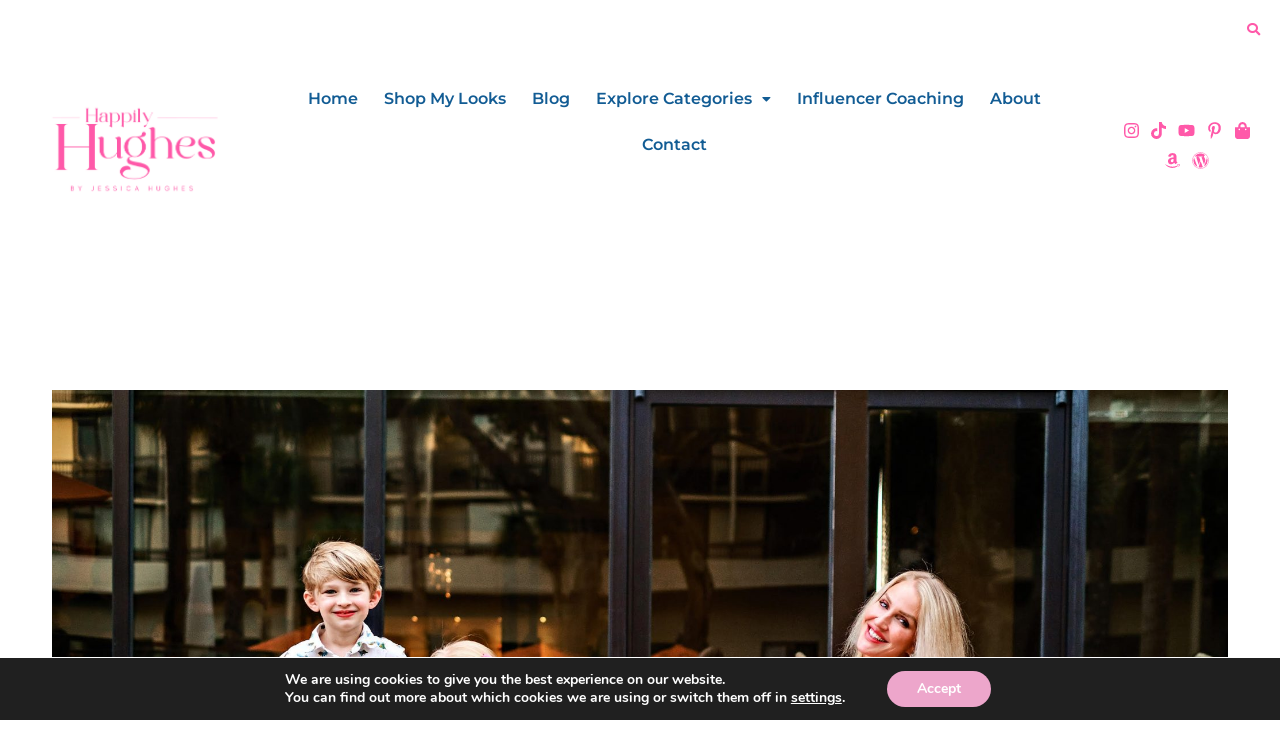

--- FILE ---
content_type: text/html; charset=UTF-8
request_url: https://happilyhughes.com/want-more
body_size: 47626
content:
<!DOCTYPE html>
<html lang="en-US" prefix="og: https://ogp.me/ns#">
<head>
<meta charset="UTF-8">
<meta name="viewport" content="width=device-width, initial-scale=1">
	<link rel="profile" href="https://gmpg.org/xfn/11"> 
		<style>img:is([sizes="auto" i], [sizes^="auto," i]) { contain-intrinsic-size: 3000px 1500px }</style>
	
<!-- Search Engine Optimization by Rank Math PRO - https://rankmath.com/ -->
<title>Welcome Instagram Friends! - Happily Hughes | Atlanta Fashion &amp; Lifestyle Content Creator</title>
<meta name="description" content="Below you will find access to my shop for things I mention on Instagram, recently published blog posts, ways to connect with me and so much more! Thank you"/>
<meta name="robots" content="follow, index, max-snippet:-1, max-video-preview:-1, max-image-preview:large"/>
<link rel="canonical" href="https://happilyhughes.com/want-more" />
<meta property="og:locale" content="en_US" />
<meta property="og:type" content="article" />
<meta property="og:title" content="Welcome Instagram Friends! - Happily Hughes | Atlanta Fashion &amp; Lifestyle Content Creator" />
<meta property="og:description" content="Below you will find access to my shop for things I mention on Instagram, recently published blog posts, ways to connect with me and so much more! Thank you" />
<meta property="og:url" content="https://happilyhughes.com/want-more" />
<meta property="og:site_name" content="Jessica Hughes | Happily Hughes - Atlanta Georgia Influencer" />
<meta property="article:author" content="http://www.facebook.com/happilyhughes" />
<meta property="og:updated_time" content="2023-10-30T12:05:12-05:00" />
<meta property="og:image" content="https://happilyhughes.com/wp-content/uploads/2022/09/happily-hughes-atlanta-influencer-blog.png" />
<meta property="og:image:secure_url" content="https://happilyhughes.com/wp-content/uploads/2022/09/happily-hughes-atlanta-influencer-blog.png" />
<meta property="og:image:width" content="1200" />
<meta property="og:image:height" content="630" />
<meta property="og:image:alt" content="happily hughes" />
<meta property="og:image:type" content="image/png" />
<meta property="article:published_time" content="2017-12-27T19:10:06-06:00" />
<meta property="article:modified_time" content="2023-10-30T12:05:12-05:00" />
<meta property="og:video" content="https://www.youtube.com/embed/-MxgxAGLhjE" />
<meta property="video:duration" content="239" />
<meta property="ya:ovs:upload_date" content="2019-12-05" />
<meta property="ya:ovs:allow_embed" content="true" />
<meta name="twitter:card" content="summary_large_image" />
<meta name="twitter:title" content="Welcome Instagram Friends! - Happily Hughes | Atlanta Fashion &amp; Lifestyle Content Creator" />
<meta name="twitter:description" content="Below you will find access to my shop for things I mention on Instagram, recently published blog posts, ways to connect with me and so much more! Thank you" />
<meta name="twitter:creator" content="@happilyhughes" />
<meta name="twitter:image" content="https://happilyhughes.com/wp-content/uploads/2022/09/happily-hughes-atlanta-influencer-blog.png" />
<meta name="twitter:label1" content="Time to read" />
<meta name="twitter:data1" content="Less than a minute" />
<script type="application/ld+json" class="rank-math-schema-pro">{"@context":"https://schema.org","@graph":[{"@type":["Person","Organization"],"@id":"https://happilyhughes.com/#person","name":"Jessica Hughes","sameAs":["https://www.instagram.com/happilyhughes/"],"logo":{"@type":"ImageObject","@id":"https://happilyhughes.com/#logo","url":"https://happilyhughes.com/wp-content/uploads/2022/09/happily-hughes-atlanta-influencer-jessica-hughes.jpg","contentUrl":"https://happilyhughes.com/wp-content/uploads/2022/09/happily-hughes-atlanta-influencer-jessica-hughes.jpg","caption":"Jessica Hughes | Happily Hughes - Atlanta Georgia Influencer","inLanguage":"en-US","width":"500","height":"500"},"image":{"@type":"ImageObject","@id":"https://happilyhughes.com/#logo","url":"https://happilyhughes.com/wp-content/uploads/2022/09/happily-hughes-atlanta-influencer-jessica-hughes.jpg","contentUrl":"https://happilyhughes.com/wp-content/uploads/2022/09/happily-hughes-atlanta-influencer-jessica-hughes.jpg","caption":"Jessica Hughes | Happily Hughes - Atlanta Georgia Influencer","inLanguage":"en-US","width":"500","height":"500"}},{"@type":"WebSite","@id":"https://happilyhughes.com/#website","url":"https://happilyhughes.com","name":"Jessica Hughes | Happily Hughes - Atlanta Georgia Influencer","alternateName":"Jessica Hughes","publisher":{"@id":"https://happilyhughes.com/#person"},"inLanguage":"en-US"},{"@type":"ImageObject","@id":"https://client19.mlldesigns.com/wp-content/uploads/2022/07/unnamed-32-2048x1366-1.jpg","url":"https://client19.mlldesigns.com/wp-content/uploads/2022/07/unnamed-32-2048x1366-1.jpg","width":"200","height":"200","inLanguage":"en-US"},{"@type":"BreadcrumbList","@id":"https://happilyhughes.com/want-more#breadcrumb","itemListElement":[{"@type":"ListItem","position":"1","item":{"@id":"https://happilyhughes.com","name":"Home"}},{"@type":"ListItem","position":"2","item":{"@id":"https://happilyhughes.com/want-more","name":"Welcome Instagram Friends!"}}]},{"@type":"WebPage","@id":"https://happilyhughes.com/want-more#webpage","url":"https://happilyhughes.com/want-more","name":"Welcome Instagram Friends! - Happily Hughes | Atlanta Fashion &amp; Lifestyle Content Creator","datePublished":"2017-12-27T19:10:06-06:00","dateModified":"2023-10-30T12:05:12-05:00","isPartOf":{"@id":"https://happilyhughes.com/#website"},"primaryImageOfPage":{"@id":"https://client19.mlldesigns.com/wp-content/uploads/2022/07/unnamed-32-2048x1366-1.jpg"},"inLanguage":"en-US","breadcrumb":{"@id":"https://happilyhughes.com/want-more#breadcrumb"}},{"@type":"Person","@id":"https://happilyhughes.com/author/jessicahughes","name":"Jessica \u2219 Happily Hughes","url":"https://happilyhughes.com/author/jessicahughes","image":{"@type":"ImageObject","@id":"https://secure.gravatar.com/avatar/e92e9d60d39563483bcdddac7469ecc055500336c00ca921d3deb4d751c2cffc?s=96&amp;d=mm&amp;r=g","url":"https://secure.gravatar.com/avatar/e92e9d60d39563483bcdddac7469ecc055500336c00ca921d3deb4d751c2cffc?s=96&amp;d=mm&amp;r=g","caption":"Jessica \u2219 Happily Hughes","inLanguage":"en-US"},"sameAs":["https://happilyhughes.com","http://www.facebook.com/happilyhughes","https://twitter.com/happilyhughes"]},{"headline":"Welcome Instagram Friends! - Happily Hughes | Atlanta Fashion &amp; Lifestyle Content Creator","description":"Below you will find access to my shop for things I mention on Instagram, recently published blog posts, ways to connect with me and so much more! Thank you","datePublished":"2017-12-27T19:10:06-06:00","dateModified":"2023-10-30T12:05:12-05:00","image":{"@id":"https://client19.mlldesigns.com/wp-content/uploads/2022/07/unnamed-32-2048x1366-1.jpg"},"author":{"@id":"https://happilyhughes.com/author/jessicahughes","name":"Jessica \u2219 Happily Hughes"},"@type":"Article","name":"Welcome Instagram Friends! - Happily Hughes | Atlanta Fashion &amp; Lifestyle Content Creator","@id":"https://happilyhughes.com/want-more#schema-81865","isPartOf":{"@id":"https://happilyhughes.com/want-more#webpage"},"publisher":{"@id":"https://happilyhughes.com/#person"},"inLanguage":"en-US","mainEntityOfPage":{"@id":"https://happilyhughes.com/want-more#webpage"}},{"@type":"VideoObject","name":"Boston Family Travel Vlog","description":"Boston Family Travel Vlog- all the fun you can have in Boston with your whole family! Make sure to check out the blog post https://www.happilyhughes.com/2019...","uploadDate":"2019-12-05","embedUrl":"https://www.youtube.com/embed/-MxgxAGLhjE","duration":"PT3M59S","width":"1280","height":"720","isFamilyFriendly":"True","@id":"https://happilyhughes.com/want-more#schema-81866","isPartOf":{"@id":"https://happilyhughes.com/want-more#webpage"},"publisher":{"@id":"https://happilyhughes.com/#person"},"inLanguage":"en-US","mainEntityOfPage":{"@id":"https://happilyhughes.com/want-more#webpage"}}]}</script>
<!-- /Rank Math WordPress SEO plugin -->

<script type='application/javascript'  id='pys-version-script'>console.log('PixelYourSite Free version 11.1.5.1');</script>
<link rel='dns-prefetch' href='//stats.wp.com' />
<link rel='dns-prefetch' href='//fonts.googleapis.com' />
<link rel="alternate" type="application/rss+xml" title="Happily Hughes | Atlanta Fashion &amp; Lifestyle Content Creator &raquo; Feed" href="https://happilyhughes.com/feed" />
<link rel="alternate" type="application/rss+xml" title="Happily Hughes | Atlanta Fashion &amp; Lifestyle Content Creator &raquo; Comments Feed" href="https://happilyhughes.com/comments/feed" />
<script>
window._wpemojiSettings = {"baseUrl":"https:\/\/s.w.org\/images\/core\/emoji\/16.0.1\/72x72\/","ext":".png","svgUrl":"https:\/\/s.w.org\/images\/core\/emoji\/16.0.1\/svg\/","svgExt":".svg","source":{"concatemoji":"https:\/\/happilyhughes.com\/wp-includes\/js\/wp-emoji-release.min.js?ver=6.8.3"}};
/*! This file is auto-generated */
!function(s,n){var o,i,e;function c(e){try{var t={supportTests:e,timestamp:(new Date).valueOf()};sessionStorage.setItem(o,JSON.stringify(t))}catch(e){}}function p(e,t,n){e.clearRect(0,0,e.canvas.width,e.canvas.height),e.fillText(t,0,0);var t=new Uint32Array(e.getImageData(0,0,e.canvas.width,e.canvas.height).data),a=(e.clearRect(0,0,e.canvas.width,e.canvas.height),e.fillText(n,0,0),new Uint32Array(e.getImageData(0,0,e.canvas.width,e.canvas.height).data));return t.every(function(e,t){return e===a[t]})}function u(e,t){e.clearRect(0,0,e.canvas.width,e.canvas.height),e.fillText(t,0,0);for(var n=e.getImageData(16,16,1,1),a=0;a<n.data.length;a++)if(0!==n.data[a])return!1;return!0}function f(e,t,n,a){switch(t){case"flag":return n(e,"\ud83c\udff3\ufe0f\u200d\u26a7\ufe0f","\ud83c\udff3\ufe0f\u200b\u26a7\ufe0f")?!1:!n(e,"\ud83c\udde8\ud83c\uddf6","\ud83c\udde8\u200b\ud83c\uddf6")&&!n(e,"\ud83c\udff4\udb40\udc67\udb40\udc62\udb40\udc65\udb40\udc6e\udb40\udc67\udb40\udc7f","\ud83c\udff4\u200b\udb40\udc67\u200b\udb40\udc62\u200b\udb40\udc65\u200b\udb40\udc6e\u200b\udb40\udc67\u200b\udb40\udc7f");case"emoji":return!a(e,"\ud83e\udedf")}return!1}function g(e,t,n,a){var r="undefined"!=typeof WorkerGlobalScope&&self instanceof WorkerGlobalScope?new OffscreenCanvas(300,150):s.createElement("canvas"),o=r.getContext("2d",{willReadFrequently:!0}),i=(o.textBaseline="top",o.font="600 32px Arial",{});return e.forEach(function(e){i[e]=t(o,e,n,a)}),i}function t(e){var t=s.createElement("script");t.src=e,t.defer=!0,s.head.appendChild(t)}"undefined"!=typeof Promise&&(o="wpEmojiSettingsSupports",i=["flag","emoji"],n.supports={everything:!0,everythingExceptFlag:!0},e=new Promise(function(e){s.addEventListener("DOMContentLoaded",e,{once:!0})}),new Promise(function(t){var n=function(){try{var e=JSON.parse(sessionStorage.getItem(o));if("object"==typeof e&&"number"==typeof e.timestamp&&(new Date).valueOf()<e.timestamp+604800&&"object"==typeof e.supportTests)return e.supportTests}catch(e){}return null}();if(!n){if("undefined"!=typeof Worker&&"undefined"!=typeof OffscreenCanvas&&"undefined"!=typeof URL&&URL.createObjectURL&&"undefined"!=typeof Blob)try{var e="postMessage("+g.toString()+"("+[JSON.stringify(i),f.toString(),p.toString(),u.toString()].join(",")+"));",a=new Blob([e],{type:"text/javascript"}),r=new Worker(URL.createObjectURL(a),{name:"wpTestEmojiSupports"});return void(r.onmessage=function(e){c(n=e.data),r.terminate(),t(n)})}catch(e){}c(n=g(i,f,p,u))}t(n)}).then(function(e){for(var t in e)n.supports[t]=e[t],n.supports.everything=n.supports.everything&&n.supports[t],"flag"!==t&&(n.supports.everythingExceptFlag=n.supports.everythingExceptFlag&&n.supports[t]);n.supports.everythingExceptFlag=n.supports.everythingExceptFlag&&!n.supports.flag,n.DOMReady=!1,n.readyCallback=function(){n.DOMReady=!0}}).then(function(){return e}).then(function(){var e;n.supports.everything||(n.readyCallback(),(e=n.source||{}).concatemoji?t(e.concatemoji):e.wpemoji&&e.twemoji&&(t(e.twemoji),t(e.wpemoji)))}))}((window,document),window._wpemojiSettings);
</script>
<link rel='stylesheet' id='astra-theme-css-css' href='https://happilyhughes.com/wp-content/themes/astra/assets/css/minified/frontend.min.css?ver=4.11.18' media='all' />
<style id='astra-theme-css-inline-css'>
.ast-no-sidebar .entry-content .alignfull {margin-left: calc( -50vw + 50%);margin-right: calc( -50vw + 50%);max-width: 100vw;width: 100vw;}.ast-no-sidebar .entry-content .alignwide {margin-left: calc(-41vw + 50%);margin-right: calc(-41vw + 50%);max-width: unset;width: unset;}.ast-no-sidebar .entry-content .alignfull .alignfull,.ast-no-sidebar .entry-content .alignfull .alignwide,.ast-no-sidebar .entry-content .alignwide .alignfull,.ast-no-sidebar .entry-content .alignwide .alignwide,.ast-no-sidebar .entry-content .wp-block-column .alignfull,.ast-no-sidebar .entry-content .wp-block-column .alignwide{width: 100%;margin-left: auto;margin-right: auto;}.wp-block-gallery,.blocks-gallery-grid {margin: 0;}.wp-block-separator {max-width: 100px;}.wp-block-separator.is-style-wide,.wp-block-separator.is-style-dots {max-width: none;}.entry-content .has-2-columns .wp-block-column:first-child {padding-right: 10px;}.entry-content .has-2-columns .wp-block-column:last-child {padding-left: 10px;}@media (max-width: 782px) {.entry-content .wp-block-columns .wp-block-column {flex-basis: 100%;}.entry-content .has-2-columns .wp-block-column:first-child {padding-right: 0;}.entry-content .has-2-columns .wp-block-column:last-child {padding-left: 0;}}body .entry-content .wp-block-latest-posts {margin-left: 0;}body .entry-content .wp-block-latest-posts li {list-style: none;}.ast-no-sidebar .ast-container .entry-content .wp-block-latest-posts {margin-left: 0;}.ast-header-break-point .entry-content .alignwide {margin-left: auto;margin-right: auto;}.entry-content .blocks-gallery-item img {margin-bottom: auto;}.wp-block-pullquote {border-top: 4px solid #555d66;border-bottom: 4px solid #555d66;color: #40464d;}:root{--ast-post-nav-space:0;--ast-container-default-xlg-padding:6.67em;--ast-container-default-lg-padding:5.67em;--ast-container-default-slg-padding:4.34em;--ast-container-default-md-padding:3.34em;--ast-container-default-sm-padding:6.67em;--ast-container-default-xs-padding:2.4em;--ast-container-default-xxs-padding:1.4em;--ast-code-block-background:#EEEEEE;--ast-comment-inputs-background:#FAFAFA;--ast-normal-container-width:1284px;--ast-narrow-container-width:750px;--ast-blog-title-font-weight:normal;--ast-blog-meta-weight:inherit;--ast-global-color-primary:var(--ast-global-color-5);--ast-global-color-secondary:var(--ast-global-color-4);--ast-global-color-alternate-background:var(--ast-global-color-7);--ast-global-color-subtle-background:var(--ast-global-color-6);--ast-bg-style-guide:var( --ast-global-color-secondary,--ast-global-color-5 );--ast-shadow-style-guide:0px 0px 4px 0 #00000057;--ast-global-dark-bg-style:#fff;--ast-global-dark-lfs:#fbfbfb;--ast-widget-bg-color:#fafafa;--ast-wc-container-head-bg-color:#fbfbfb;--ast-title-layout-bg:#eeeeee;--ast-search-border-color:#e7e7e7;--ast-lifter-hover-bg:#e6e6e6;--ast-gallery-block-color:#000;--srfm-color-input-label:var(--ast-global-color-2);}html{font-size:100%;}a,.page-title{color:var(--ast-global-color-0);}a:hover,a:focus{color:var(--ast-global-color-1);}body,button,input,select,textarea,.ast-button,.ast-custom-button{font-family:Arial,Helvetica,Verdana,sans-serif;font-weight:400;font-size:16px;font-size:1rem;text-transform:none;}blockquote{color:var(--ast-global-color-6);}h1,h2,h3,h4,h5,h6,.entry-content :where(h1,h2,h3,h4,h5,h6),.site-title,.site-title a{font-family:'Cormorant',serif;font-weight:400;}.site-title{font-size:28px;font-size:1.75rem;display:none;}header .custom-logo-link img{max-width:162px;width:162px;}.astra-logo-svg{width:162px;}.site-header .site-description{font-size:15px;font-size:0.9375rem;display:none;}.entry-title{font-size:30px;font-size:1.875rem;}.archive .ast-article-post .ast-article-inner,.blog .ast-article-post .ast-article-inner,.archive .ast-article-post .ast-article-inner:hover,.blog .ast-article-post .ast-article-inner:hover{overflow:hidden;}h1,.entry-content :where(h1){font-size:54px;font-size:3.375rem;font-weight:400;font-family:'Playfair Display',serif;line-height:1.4em;}h2,.entry-content :where(h2){font-size:42px;font-size:2.625rem;font-weight:400;font-family:'Playfair Display',serif;line-height:1.3em;}h3,.entry-content :where(h3){font-size:36px;font-size:2.25rem;font-weight:400;font-family:'Montserrat',sans-serif;line-height:1.3em;}h4,.entry-content :where(h4){font-size:25px;font-size:1.5625rem;line-height:1.2em;font-family:'Cormorant',serif;}h5,.entry-content :where(h5){font-size:20px;font-size:1.25rem;line-height:1.2em;font-family:'Cormorant',serif;}h6,.entry-content :where(h6){font-size:15px;font-size:0.9375rem;line-height:1.25em;font-family:'Cormorant',serif;}::selection{background-color:var(--ast-global-color-2);color:#000000;}body,h1,h2,h3,h4,h5,h6,.entry-title a,.entry-content :where(h1,h2,h3,h4,h5,h6){color:var(--ast-global-color-6);}.tagcloud a:hover,.tagcloud a:focus,.tagcloud a.current-item{color:#ffffff;border-color:var(--ast-global-color-0);background-color:var(--ast-global-color-0);}input:focus,input[type="text"]:focus,input[type="email"]:focus,input[type="url"]:focus,input[type="password"]:focus,input[type="reset"]:focus,input[type="search"]:focus,textarea:focus{border-color:var(--ast-global-color-0);}input[type="radio"]:checked,input[type=reset],input[type="checkbox"]:checked,input[type="checkbox"]:hover:checked,input[type="checkbox"]:focus:checked,input[type=range]::-webkit-slider-thumb{border-color:var(--ast-global-color-0);background-color:var(--ast-global-color-0);box-shadow:none;}.site-footer a:hover + .post-count,.site-footer a:focus + .post-count{background:var(--ast-global-color-0);border-color:var(--ast-global-color-0);}.single .nav-links .nav-previous,.single .nav-links .nav-next{color:var(--ast-global-color-0);}.entry-meta,.entry-meta *{line-height:1.45;color:var(--ast-global-color-0);}.entry-meta a:not(.ast-button):hover,.entry-meta a:not(.ast-button):hover *,.entry-meta a:not(.ast-button):focus,.entry-meta a:not(.ast-button):focus *,.page-links > .page-link,.page-links .page-link:hover,.post-navigation a:hover{color:var(--ast-global-color-1);}#cat option,.secondary .calendar_wrap thead a,.secondary .calendar_wrap thead a:visited{color:var(--ast-global-color-0);}.secondary .calendar_wrap #today,.ast-progress-val span{background:var(--ast-global-color-0);}.secondary a:hover + .post-count,.secondary a:focus + .post-count{background:var(--ast-global-color-0);border-color:var(--ast-global-color-0);}.calendar_wrap #today > a{color:#ffffff;}.page-links .page-link,.single .post-navigation a{color:var(--ast-global-color-0);}.ast-header-break-point .main-header-bar .ast-button-wrap .menu-toggle{border-radius:0px;}.ast-search-menu-icon .search-form button.search-submit{padding:0 4px;}.ast-search-menu-icon form.search-form{padding-right:0;}.ast-search-menu-icon.slide-search input.search-field{width:0;}.ast-header-search .ast-search-menu-icon.ast-dropdown-active .search-form,.ast-header-search .ast-search-menu-icon.ast-dropdown-active .search-field:focus{transition:all 0.2s;}.search-form input.search-field:focus{outline:none;}.widget-title,.widget .wp-block-heading{font-size:22px;font-size:1.375rem;color:var(--ast-global-color-6);}.single .ast-author-details .author-title{color:var(--ast-global-color-1);}.ast-search-menu-icon.slide-search a:focus-visible:focus-visible,.astra-search-icon:focus-visible,#close:focus-visible,a:focus-visible,.ast-menu-toggle:focus-visible,.site .skip-link:focus-visible,.wp-block-loginout input:focus-visible,.wp-block-search.wp-block-search__button-inside .wp-block-search__inside-wrapper,.ast-header-navigation-arrow:focus-visible,.ast-orders-table__row .ast-orders-table__cell:focus-visible,a#ast-apply-coupon:focus-visible,#ast-apply-coupon:focus-visible,#close:focus-visible,.button.search-submit:focus-visible,#search_submit:focus,.normal-search:focus-visible,.ast-header-account-wrap:focus-visible,.astra-cart-drawer-close:focus,.ast-single-variation:focus,.ast-button:focus{outline-style:dotted;outline-color:inherit;outline-width:thin;}input:focus,input[type="text"]:focus,input[type="email"]:focus,input[type="url"]:focus,input[type="password"]:focus,input[type="reset"]:focus,input[type="search"]:focus,input[type="number"]:focus,textarea:focus,.wp-block-search__input:focus,[data-section="section-header-mobile-trigger"] .ast-button-wrap .ast-mobile-menu-trigger-minimal:focus,.ast-mobile-popup-drawer.active .menu-toggle-close:focus,#ast-scroll-top:focus,#coupon_code:focus,#ast-coupon-code:focus{border-style:dotted;border-color:inherit;border-width:thin;}input{outline:none;}.site-logo-img img{ transition:all 0.2s linear;}body .ast-oembed-container *{position:absolute;top:0;width:100%;height:100%;left:0;}body .wp-block-embed-pocket-casts .ast-oembed-container *{position:unset;}.ast-single-post-featured-section + article {margin-top: 2em;}.site-content .ast-single-post-featured-section img {width: 100%;overflow: hidden;object-fit: cover;}.site > .ast-single-related-posts-container {margin-top: 0;}@media (min-width: 922px) {.ast-desktop .ast-container--narrow {max-width: var(--ast-narrow-container-width);margin: 0 auto;}}@media (max-width:921.9px){#ast-desktop-header{display:none;}}@media (min-width:922px){#ast-mobile-header{display:none;}}.wp-block-buttons.aligncenter{justify-content:center;}@media (max-width:782px){.entry-content .wp-block-columns .wp-block-column{margin-left:0px;}}.wp-block-image.aligncenter{margin-left:auto;margin-right:auto;}.wp-block-table.aligncenter{margin-left:auto;margin-right:auto;}.wp-block-buttons .wp-block-button.is-style-outline .wp-block-button__link.wp-element-button,.ast-outline-button,.wp-block-uagb-buttons-child .uagb-buttons-repeater.ast-outline-button{border-color:var(--ast-global-color-0);border-top-width:0px;border-right-width:0px;border-bottom-width:0px;border-left-width:0px;font-family:inherit;font-weight:700;font-size:15px;font-size:0.9375rem;line-height:1em;padding-top:10px;padding-right:20px;padding-bottom:10px;padding-left:20px;border-top-left-radius:3px;border-top-right-radius:3px;border-bottom-right-radius:3px;border-bottom-left-radius:3px;}.wp-block-buttons .wp-block-button.is-style-outline > .wp-block-button__link:not(.has-text-color),.wp-block-buttons .wp-block-button.wp-block-button__link.is-style-outline:not(.has-text-color),.ast-outline-button{color:var(--ast-global-color-5);}.wp-block-button.is-style-outline .wp-block-button__link:hover,.wp-block-buttons .wp-block-button.is-style-outline .wp-block-button__link:focus,.wp-block-buttons .wp-block-button.is-style-outline > .wp-block-button__link:not(.has-text-color):hover,.wp-block-buttons .wp-block-button.wp-block-button__link.is-style-outline:not(.has-text-color):hover,.ast-outline-button:hover,.ast-outline-button:focus,.wp-block-uagb-buttons-child .uagb-buttons-repeater.ast-outline-button:hover,.wp-block-uagb-buttons-child .uagb-buttons-repeater.ast-outline-button:focus{color:var(--ast-global-color-5);background-color:var(--ast-global-color-1);}.wp-block-button .wp-block-button__link.wp-element-button.is-style-outline:not(.has-background),.wp-block-button.is-style-outline>.wp-block-button__link.wp-element-button:not(.has-background),.ast-outline-button{background-color:var(--ast-global-color-0);}.wp-block-buttons .wp-block-button .wp-block-button__link.is-style-outline:not(.has-background),.wp-block-buttons .wp-block-button.is-style-outline>.wp-block-button__link:not(.has-background),.ast-outline-button{background-color:var(--ast-global-color-0);color:var(--ast-global-color-5);}@media (max-width:544px){.wp-block-buttons .wp-block-button.is-style-outline .wp-block-button__link.wp-element-button,.ast-outline-button,.wp-block-uagb-buttons-child .uagb-buttons-repeater.ast-outline-button{font-size:14px;font-size:0.875rem;}}.entry-content[data-ast-blocks-layout] > figure{margin-bottom:1em;}@media (max-width:921px){.ast-left-sidebar #content > .ast-container{display:flex;flex-direction:column-reverse;width:100%;}.ast-separate-container .ast-article-post,.ast-separate-container .ast-article-single{padding:1.5em 2.14em;}.ast-author-box img.avatar{margin:20px 0 0 0;}}@media (min-width:922px){.ast-separate-container.ast-right-sidebar #primary,.ast-separate-container.ast-left-sidebar #primary{border:0;}.search-no-results.ast-separate-container #primary{margin-bottom:4em;}}.elementor-widget-button .elementor-button{border-style:solid;text-decoration:none;border-top-width:0px;border-right-width:0px;border-left-width:0px;border-bottom-width:0px;}body .elementor-button.elementor-size-sm,body .elementor-button.elementor-size-xs,body .elementor-button.elementor-size-md,body .elementor-button.elementor-size-lg,body .elementor-button.elementor-size-xl,body .elementor-button{border-top-left-radius:3px;border-top-right-radius:3px;border-bottom-right-radius:3px;border-bottom-left-radius:3px;padding-top:10px;padding-right:20px;padding-bottom:10px;padding-left:20px;}.elementor-widget-button .elementor-button{border-color:var(--ast-global-color-0);background-color:var(--ast-global-color-0);}.elementor-widget-button .elementor-button:hover,.elementor-widget-button .elementor-button:focus{color:var(--ast-global-color-5);background-color:var(--ast-global-color-1);border-color:var(--ast-global-color-1);}.wp-block-button .wp-block-button__link ,.elementor-widget-button .elementor-button,.elementor-widget-button .elementor-button:visited{color:var(--ast-global-color-5);}.elementor-widget-button .elementor-button{font-weight:700;font-size:15px;font-size:0.9375rem;line-height:1em;}body .elementor-button.elementor-size-sm,body .elementor-button.elementor-size-xs,body .elementor-button.elementor-size-md,body .elementor-button.elementor-size-lg,body .elementor-button.elementor-size-xl,body .elementor-button{font-size:15px;font-size:0.9375rem;}.wp-block-button .wp-block-button__link:hover,.wp-block-button .wp-block-button__link:focus{color:var(--ast-global-color-5);background-color:var(--ast-global-color-1);border-color:var(--ast-global-color-1);}.elementor-widget-heading h1.elementor-heading-title{line-height:1.4em;}.elementor-widget-heading h2.elementor-heading-title{line-height:1.3em;}.elementor-widget-heading h3.elementor-heading-title{line-height:1.3em;}.elementor-widget-heading h4.elementor-heading-title{line-height:1.2em;}.elementor-widget-heading h5.elementor-heading-title{line-height:1.2em;}.elementor-widget-heading h6.elementor-heading-title{line-height:1.25em;}.wp-block-button .wp-block-button__link{border-style:solid;border-top-width:0px;border-right-width:0px;border-left-width:0px;border-bottom-width:0px;border-color:var(--ast-global-color-0);background-color:var(--ast-global-color-0);color:var(--ast-global-color-5);font-family:inherit;font-weight:700;line-height:1em;font-size:15px;font-size:0.9375rem;border-top-left-radius:3px;border-top-right-radius:3px;border-bottom-right-radius:3px;border-bottom-left-radius:3px;padding-top:10px;padding-right:20px;padding-bottom:10px;padding-left:20px;}@media (max-width:544px){.wp-block-button .wp-block-button__link{font-size:14px;font-size:0.875rem;}}.menu-toggle,button,.ast-button,.ast-custom-button,.button,input#submit,input[type="button"],input[type="submit"],input[type="reset"]{border-style:solid;border-top-width:0px;border-right-width:0px;border-left-width:0px;border-bottom-width:0px;color:var(--ast-global-color-5);border-color:var(--ast-global-color-0);background-color:var(--ast-global-color-0);padding-top:10px;padding-right:20px;padding-bottom:10px;padding-left:20px;font-family:inherit;font-weight:700;font-size:15px;font-size:0.9375rem;line-height:1em;border-top-left-radius:3px;border-top-right-radius:3px;border-bottom-right-radius:3px;border-bottom-left-radius:3px;}button:focus,.menu-toggle:hover,button:hover,.ast-button:hover,.ast-custom-button:hover .button:hover,.ast-custom-button:hover ,input[type=reset]:hover,input[type=reset]:focus,input#submit:hover,input#submit:focus,input[type="button"]:hover,input[type="button"]:focus,input[type="submit"]:hover,input[type="submit"]:focus{color:var(--ast-global-color-5);background-color:var(--ast-global-color-1);border-color:var(--ast-global-color-1);}@media (max-width:544px){.menu-toggle,button,.ast-button,.ast-custom-button,.button,input#submit,input[type="button"],input[type="submit"],input[type="reset"]{font-size:14px;font-size:0.875rem;}}@media (max-width:921px){.ast-mobile-header-stack .main-header-bar .ast-search-menu-icon{display:inline-block;}.ast-header-break-point.ast-header-custom-item-outside .ast-mobile-header-stack .main-header-bar .ast-search-icon{margin:0;}.ast-comment-avatar-wrap img{max-width:2.5em;}.ast-comment-meta{padding:0 1.8888em 1.3333em;}.ast-separate-container .ast-comment-list li.depth-1{padding:1.5em 2.14em;}.ast-separate-container .comment-respond{padding:2em 2.14em;}}@media (min-width:544px){.ast-container{max-width:100%;}}@media (max-width:544px){.ast-separate-container .ast-article-post,.ast-separate-container .ast-article-single,.ast-separate-container .comments-title,.ast-separate-container .ast-archive-description{padding:1.5em 1em;}.ast-separate-container #content .ast-container{padding-left:0.54em;padding-right:0.54em;}.ast-separate-container .ast-comment-list .bypostauthor{padding:.5em;}.ast-search-menu-icon.ast-dropdown-active .search-field{width:170px;}.menu-toggle,button,.ast-button,.button,input#submit,input[type="button"],input[type="submit"],input[type="reset"]{font-size:14px;font-size:0.875rem;}} #ast-mobile-header .ast-site-header-cart-li a{pointer-events:none;}body,.ast-separate-container{background-color:var(--ast-global-color-5);background-image:none;}.ast-no-sidebar.ast-separate-container .entry-content .alignfull {margin-left: -6.67em;margin-right: -6.67em;width: auto;}@media (max-width: 1200px) {.ast-no-sidebar.ast-separate-container .entry-content .alignfull {margin-left: -2.4em;margin-right: -2.4em;}}@media (max-width: 768px) {.ast-no-sidebar.ast-separate-container .entry-content .alignfull {margin-left: -2.14em;margin-right: -2.14em;}}@media (max-width: 544px) {.ast-no-sidebar.ast-separate-container .entry-content .alignfull {margin-left: -1em;margin-right: -1em;}}.ast-no-sidebar.ast-separate-container .entry-content .alignwide {margin-left: -20px;margin-right: -20px;}.ast-no-sidebar.ast-separate-container .entry-content .wp-block-column .alignfull,.ast-no-sidebar.ast-separate-container .entry-content .wp-block-column .alignwide {margin-left: auto;margin-right: auto;width: 100%;}@media (max-width:921px){.widget-title{font-size:22px;font-size:1.375rem;}body,button,input,select,textarea,.ast-button,.ast-custom-button{font-size:16px;font-size:1rem;}#secondary,#secondary button,#secondary input,#secondary select,#secondary textarea{font-size:16px;font-size:1rem;}.site-title{display:none;}.site-header .site-description{display:none;}h1,.entry-content :where(h1){font-size:45px;}h2,.entry-content :where(h2){font-size:32px;}h3,.entry-content :where(h3){font-size:26px;}h4,.entry-content :where(h4){font-size:22px;font-size:1.375rem;}h5,.entry-content :where(h5){font-size:18px;font-size:1.125rem;}h6,.entry-content :where(h6){font-size:15px;font-size:0.9375rem;}body,.ast-separate-container{background-color:var(--ast-global-color-5);background-image:none;}}@media (max-width:544px){.widget-title{font-size:22px;font-size:1.375rem;}body,button,input,select,textarea,.ast-button,.ast-custom-button{font-size:16px;font-size:1rem;}#secondary,#secondary button,#secondary input,#secondary select,#secondary textarea{font-size:16px;font-size:1rem;}.site-title{display:none;}.site-header .site-description{display:none;}h1,.entry-content :where(h1){font-size:32px;}h2,.entry-content :where(h2){font-size:28px;}h3,.entry-content :where(h3){font-size:22px;}h4,.entry-content :where(h4){font-size:20px;font-size:1.25rem;}h5,.entry-content :where(h5){font-size:20px;font-size:1.25rem;}h6,.entry-content :where(h6){font-size:15px;font-size:0.9375rem;}header .custom-logo-link img,.ast-header-break-point .site-branding img,.ast-header-break-point .custom-logo-link img{max-width:74px;width:74px;}.astra-logo-svg{width:74px;}.ast-header-break-point .site-logo-img .custom-mobile-logo-link img{max-width:74px;}body,.ast-separate-container{background-color:var(--ast-global-color-5);background-image:none;}}@media (max-width:544px){html{font-size:100%;}}@media (min-width:922px){.ast-container{max-width:1324px;}}@font-face {font-family: "Astra";src: url(https://happilyhughes.com/wp-content/themes/astra/assets/fonts/astra.woff) format("woff"),url(https://happilyhughes.com/wp-content/themes/astra/assets/fonts/astra.ttf) format("truetype"),url(https://happilyhughes.com/wp-content/themes/astra/assets/fonts/astra.svg#astra) format("svg");font-weight: normal;font-style: normal;font-display: fallback;}@media (min-width:922px){.blog .site-content > .ast-container,.archive .site-content > .ast-container,.search .site-content > .ast-container{max-width:894px;}}@media (min-width:922px){.single-post .site-content > .ast-container{max-width:855px;}}@media (min-width:922px){.main-header-menu .sub-menu .menu-item.ast-left-align-sub-menu:hover > .sub-menu,.main-header-menu .sub-menu .menu-item.ast-left-align-sub-menu.focus > .sub-menu{margin-left:-0px;}}.site .comments-area{padding-bottom:3em;}.footer-widget-area[data-section^="section-fb-html-"] .ast-builder-html-element{text-align:center;}.astra-icon-down_arrow::after {content: "\e900";font-family: Astra;}.astra-icon-close::after {content: "\e5cd";font-family: Astra;}.astra-icon-drag_handle::after {content: "\e25d";font-family: Astra;}.astra-icon-format_align_justify::after {content: "\e235";font-family: Astra;}.astra-icon-menu::after {content: "\e5d2";font-family: Astra;}.astra-icon-reorder::after {content: "\e8fe";font-family: Astra;}.astra-icon-search::after {content: "\e8b6";font-family: Astra;}.astra-icon-zoom_in::after {content: "\e56b";font-family: Astra;}.astra-icon-check-circle::after {content: "\e901";font-family: Astra;}.astra-icon-shopping-cart::after {content: "\f07a";font-family: Astra;}.astra-icon-shopping-bag::after {content: "\f290";font-family: Astra;}.astra-icon-shopping-basket::after {content: "\f291";font-family: Astra;}.astra-icon-circle-o::after {content: "\e903";font-family: Astra;}.astra-icon-certificate::after {content: "\e902";font-family: Astra;}blockquote {padding: 1.2em;}:root .has-ast-global-color-0-color{color:var(--ast-global-color-0);}:root .has-ast-global-color-0-background-color{background-color:var(--ast-global-color-0);}:root .wp-block-button .has-ast-global-color-0-color{color:var(--ast-global-color-0);}:root .wp-block-button .has-ast-global-color-0-background-color{background-color:var(--ast-global-color-0);}:root .has-ast-global-color-1-color{color:var(--ast-global-color-1);}:root .has-ast-global-color-1-background-color{background-color:var(--ast-global-color-1);}:root .wp-block-button .has-ast-global-color-1-color{color:var(--ast-global-color-1);}:root .wp-block-button .has-ast-global-color-1-background-color{background-color:var(--ast-global-color-1);}:root .has-ast-global-color-2-color{color:var(--ast-global-color-2);}:root .has-ast-global-color-2-background-color{background-color:var(--ast-global-color-2);}:root .wp-block-button .has-ast-global-color-2-color{color:var(--ast-global-color-2);}:root .wp-block-button .has-ast-global-color-2-background-color{background-color:var(--ast-global-color-2);}:root .has-ast-global-color-3-color{color:var(--ast-global-color-3);}:root .has-ast-global-color-3-background-color{background-color:var(--ast-global-color-3);}:root .wp-block-button .has-ast-global-color-3-color{color:var(--ast-global-color-3);}:root .wp-block-button .has-ast-global-color-3-background-color{background-color:var(--ast-global-color-3);}:root .has-ast-global-color-4-color{color:var(--ast-global-color-4);}:root .has-ast-global-color-4-background-color{background-color:var(--ast-global-color-4);}:root .wp-block-button .has-ast-global-color-4-color{color:var(--ast-global-color-4);}:root .wp-block-button .has-ast-global-color-4-background-color{background-color:var(--ast-global-color-4);}:root .has-ast-global-color-5-color{color:var(--ast-global-color-5);}:root .has-ast-global-color-5-background-color{background-color:var(--ast-global-color-5);}:root .wp-block-button .has-ast-global-color-5-color{color:var(--ast-global-color-5);}:root .wp-block-button .has-ast-global-color-5-background-color{background-color:var(--ast-global-color-5);}:root .has-ast-global-color-6-color{color:var(--ast-global-color-6);}:root .has-ast-global-color-6-background-color{background-color:var(--ast-global-color-6);}:root .wp-block-button .has-ast-global-color-6-color{color:var(--ast-global-color-6);}:root .wp-block-button .has-ast-global-color-6-background-color{background-color:var(--ast-global-color-6);}:root .has-ast-global-color-7-color{color:var(--ast-global-color-7);}:root .has-ast-global-color-7-background-color{background-color:var(--ast-global-color-7);}:root .wp-block-button .has-ast-global-color-7-color{color:var(--ast-global-color-7);}:root .wp-block-button .has-ast-global-color-7-background-color{background-color:var(--ast-global-color-7);}:root .has-ast-global-color-8-color{color:var(--ast-global-color-8);}:root .has-ast-global-color-8-background-color{background-color:var(--ast-global-color-8);}:root .wp-block-button .has-ast-global-color-8-color{color:var(--ast-global-color-8);}:root .wp-block-button .has-ast-global-color-8-background-color{background-color:var(--ast-global-color-8);}:root{--ast-global-color-0:#125c94;--ast-global-color-1:#ff59a9;--ast-global-color-2:#53c4c8;--ast-global-color-3:#ecd5d7;--ast-global-color-4:#faf6f6;--ast-global-color-5:#ffffff;--ast-global-color-6:#114050;--ast-global-color-7:#f8e690;--ast-global-color-8:#000000;}:root {--ast-border-color : #dddddd;}.ast-archive-entry-banner {-js-display: flex;display: flex;flex-direction: column;justify-content: center;text-align: center;position: relative;background: var(--ast-title-layout-bg);}.ast-archive-entry-banner[data-banner-width-type="custom"] {margin: 0 auto;width: 100%;}.ast-archive-entry-banner[data-banner-layout="layout-1"] {background: inherit;padding: 20px 0;text-align: left;}body.archive .ast-archive-description{max-width:1284px;width:100%;text-align:left;padding-top:3em;padding-right:3em;padding-bottom:3em;padding-left:3em;}body.archive .ast-archive-description .ast-archive-title,body.archive .ast-archive-description .ast-archive-title *{font-size:40px;font-size:2.5rem;}body.archive .ast-archive-description > *:not(:last-child){margin-bottom:10px;}@media (max-width:921px){body.archive .ast-archive-description{text-align:left;}}@media (max-width:544px){body.archive .ast-archive-description{text-align:left;}}.ast-breadcrumbs .trail-browse,.ast-breadcrumbs .trail-items,.ast-breadcrumbs .trail-items li{display:inline-block;margin:0;padding:0;border:none;background:inherit;text-indent:0;text-decoration:none;}.ast-breadcrumbs .trail-browse{font-size:inherit;font-style:inherit;font-weight:inherit;color:inherit;}.ast-breadcrumbs .trail-items{list-style:none;}.trail-items li::after{padding:0 0.3em;content:"\00bb";}.trail-items li:last-of-type::after{display:none;}h1,h2,h3,h4,h5,h6,.entry-content :where(h1,h2,h3,h4,h5,h6){color:var(--ast-global-color-0);}@media (max-width:921px){.ast-builder-grid-row-container.ast-builder-grid-row-tablet-3-firstrow .ast-builder-grid-row > *:first-child,.ast-builder-grid-row-container.ast-builder-grid-row-tablet-3-lastrow .ast-builder-grid-row > *:last-child{grid-column:1 / -1;}}@media (max-width:544px){.ast-builder-grid-row-container.ast-builder-grid-row-mobile-3-firstrow .ast-builder-grid-row > *:first-child,.ast-builder-grid-row-container.ast-builder-grid-row-mobile-3-lastrow .ast-builder-grid-row > *:last-child{grid-column:1 / -1;}}.ast-builder-layout-element[data-section="title_tagline"]{display:flex;}@media (max-width:921px){.ast-header-break-point .ast-builder-layout-element[data-section="title_tagline"]{display:flex;}}@media (max-width:544px){.ast-header-break-point .ast-builder-layout-element[data-section="title_tagline"]{display:flex;}}[data-section*="section-hb-button-"] .menu-link{display:none;}.ast-header-button-1[data-section="section-hb-button-1"]{display:flex;}@media (max-width:921px){.ast-header-break-point .ast-header-button-1[data-section="section-hb-button-1"]{display:flex;}}@media (max-width:544px){.ast-header-break-point .ast-header-button-1[data-section="section-hb-button-1"]{display:flex;}}.ast-builder-menu-1{font-family:inherit;font-weight:inherit;}.ast-builder-menu-1 .menu-item > .menu-link{color:var(--ast-global-color-3);}.ast-builder-menu-1 .menu-item > .ast-menu-toggle{color:var(--ast-global-color-3);}.ast-builder-menu-1 .menu-item:hover > .menu-link,.ast-builder-menu-1 .inline-on-mobile .menu-item:hover > .ast-menu-toggle{color:var(--ast-global-color-0);}.ast-builder-menu-1 .menu-item:hover > .ast-menu-toggle{color:var(--ast-global-color-0);}.ast-builder-menu-1 .menu-item.current-menu-item > .menu-link,.ast-builder-menu-1 .inline-on-mobile .menu-item.current-menu-item > .ast-menu-toggle,.ast-builder-menu-1 .current-menu-ancestor > .menu-link{color:var(--ast-global-color-0);}.ast-builder-menu-1 .menu-item.current-menu-item > .ast-menu-toggle{color:var(--ast-global-color-0);}.ast-builder-menu-1 .sub-menu,.ast-builder-menu-1 .inline-on-mobile .sub-menu{border-top-width:2px;border-bottom-width:0px;border-right-width:0px;border-left-width:0px;border-color:var(--ast-global-color-2);border-style:solid;}.ast-builder-menu-1 .sub-menu .sub-menu{top:-2px;}.ast-builder-menu-1 .main-header-menu > .menu-item > .sub-menu,.ast-builder-menu-1 .main-header-menu > .menu-item > .astra-full-megamenu-wrapper{margin-top:0px;}.ast-desktop .ast-builder-menu-1 .main-header-menu > .menu-item > .sub-menu:before,.ast-desktop .ast-builder-menu-1 .main-header-menu > .menu-item > .astra-full-megamenu-wrapper:before{height:calc( 0px + 2px + 5px );}.ast-desktop .ast-builder-menu-1 .menu-item .sub-menu .menu-link{border-style:none;}@media (max-width:921px){.ast-header-break-point .ast-builder-menu-1 .menu-item.menu-item-has-children > .ast-menu-toggle{top:0;}.ast-builder-menu-1 .inline-on-mobile .menu-item.menu-item-has-children > .ast-menu-toggle{right:-15px;}.ast-builder-menu-1 .menu-item-has-children > .menu-link:after{content:unset;}.ast-builder-menu-1 .main-header-menu > .menu-item > .sub-menu,.ast-builder-menu-1 .main-header-menu > .menu-item > .astra-full-megamenu-wrapper{margin-top:0;}}@media (max-width:544px){.ast-header-break-point .ast-builder-menu-1 .menu-item.menu-item-has-children > .ast-menu-toggle{top:0;}.ast-builder-menu-1 .main-header-menu > .menu-item > .sub-menu,.ast-builder-menu-1 .main-header-menu > .menu-item > .astra-full-megamenu-wrapper{margin-top:0;}}.ast-builder-menu-1{display:flex;}@media (max-width:921px){.ast-header-break-point .ast-builder-menu-1{display:flex;}}@media (max-width:544px){.ast-header-break-point .ast-builder-menu-1{display:flex;}}.site-below-footer-wrap{padding-top:20px;padding-bottom:20px;}.site-below-footer-wrap[data-section="section-below-footer-builder"]{background-color:var(--ast-global-color-2);background-image:none;min-height:80px;}.site-below-footer-wrap[data-section="section-below-footer-builder"] .ast-builder-grid-row{max-width:1284px;min-height:80px;margin-left:auto;margin-right:auto;}.site-below-footer-wrap[data-section="section-below-footer-builder"] .ast-builder-grid-row,.site-below-footer-wrap[data-section="section-below-footer-builder"] .site-footer-section{align-items:flex-start;}.site-below-footer-wrap[data-section="section-below-footer-builder"].ast-footer-row-inline .site-footer-section{display:flex;margin-bottom:0;}.ast-builder-grid-row-2-equal .ast-builder-grid-row{grid-template-columns:repeat( 2,1fr );}@media (max-width:921px){.site-below-footer-wrap[data-section="section-below-footer-builder"].ast-footer-row-tablet-inline .site-footer-section{display:flex;margin-bottom:0;}.site-below-footer-wrap[data-section="section-below-footer-builder"].ast-footer-row-tablet-stack .site-footer-section{display:block;margin-bottom:10px;}.ast-builder-grid-row-container.ast-builder-grid-row-tablet-2-equal .ast-builder-grid-row{grid-template-columns:repeat( 2,1fr );}}@media (max-width:544px){.site-below-footer-wrap[data-section="section-below-footer-builder"].ast-footer-row-mobile-inline .site-footer-section{display:flex;margin-bottom:0;}.site-below-footer-wrap[data-section="section-below-footer-builder"].ast-footer-row-mobile-stack .site-footer-section{display:block;margin-bottom:10px;}.ast-builder-grid-row-container.ast-builder-grid-row-mobile-full .ast-builder-grid-row{grid-template-columns:1fr;}}.site-below-footer-wrap[data-section="section-below-footer-builder"]{padding-top:30px;padding-bottom:30px;padding-left:30px;padding-right:30px;}.site-below-footer-wrap[data-section="section-below-footer-builder"]{display:grid;}@media (max-width:921px){.ast-header-break-point .site-below-footer-wrap[data-section="section-below-footer-builder"]{display:grid;}}@media (max-width:544px){.ast-header-break-point .site-below-footer-wrap[data-section="section-below-footer-builder"]{display:grid;}}.ast-builder-html-element img.alignnone{display:inline-block;}.ast-builder-html-element p:first-child{margin-top:0;}.ast-builder-html-element p:last-child{margin-bottom:0;}.ast-header-break-point .main-header-bar .ast-builder-html-element{line-height:1.85714285714286;}.footer-widget-area[data-section="section-fb-html-1"] .ast-builder-html-element{color:var(--ast-global-color-5);}.footer-widget-area[data-section="section-fb-html-1"]{display:block;}@media (max-width:921px){.ast-header-break-point .footer-widget-area[data-section="section-fb-html-1"]{display:block;}}@media (max-width:544px){.ast-header-break-point .footer-widget-area[data-section="section-fb-html-1"]{display:block;}}.footer-widget-area[data-section="section-fb-html-1"] .ast-builder-html-element{text-align:right;}@media (max-width:921px){.footer-widget-area[data-section="section-fb-html-1"] .ast-builder-html-element{text-align:right;}}@media (max-width:544px){.footer-widget-area[data-section="section-fb-html-1"] .ast-builder-html-element{text-align:center;}}.ast-footer-copyright{text-align:left;}.ast-footer-copyright.site-footer-focus-item {color:var(--ast-global-color-5);}@media (max-width:921px){.ast-footer-copyright{text-align:left;}}@media (max-width:544px){.ast-footer-copyright{text-align:center;}}.ast-footer-copyright.ast-builder-layout-element{display:flex;}@media (max-width:921px){.ast-header-break-point .ast-footer-copyright.ast-builder-layout-element{display:flex;}}@media (max-width:544px){.ast-header-break-point .ast-footer-copyright.ast-builder-layout-element{display:flex;}}.site-footer{background-image:none;}.site-primary-footer-wrap{padding-top:45px;padding-bottom:45px;}.site-primary-footer-wrap[data-section="section-primary-footer-builder"]{background-image:linear-gradient(to right,var(--ast-global-color-2),var(--ast-global-color-2)),url(https://happilyhughes.com/wp-content/uploads/2018/11/bg-10-free-img.jpg);background-repeat:repeat;background-position:center center;background-size:cover;background-attachment:fixed;border-style:solid;border-width:0px;border-top-width:1px;border-top-color:#e6e6e6;}.site-primary-footer-wrap[data-section="section-primary-footer-builder"] .ast-builder-grid-row{max-width:1284px;margin-left:auto;margin-right:auto;}.site-primary-footer-wrap[data-section="section-primary-footer-builder"] .ast-builder-grid-row,.site-primary-footer-wrap[data-section="section-primary-footer-builder"] .site-footer-section{align-items:flex-start;}.site-primary-footer-wrap[data-section="section-primary-footer-builder"].ast-footer-row-inline .site-footer-section{display:flex;margin-bottom:0;}.ast-builder-grid-row-3-lheavy .ast-builder-grid-row{grid-template-columns:2fr 1fr 1fr;}@media (max-width:921px){.site-primary-footer-wrap[data-section="section-primary-footer-builder"].ast-footer-row-tablet-inline .site-footer-section{display:flex;margin-bottom:0;}.site-primary-footer-wrap[data-section="section-primary-footer-builder"].ast-footer-row-tablet-stack .site-footer-section{display:block;margin-bottom:10px;}.ast-builder-grid-row-container.ast-builder-grid-row-tablet-3-lheavy .ast-builder-grid-row{grid-template-columns:2fr 1fr 1fr;}}@media (max-width:544px){.site-primary-footer-wrap[data-section="section-primary-footer-builder"].ast-footer-row-mobile-inline .site-footer-section{display:flex;margin-bottom:0;}.site-primary-footer-wrap[data-section="section-primary-footer-builder"].ast-footer-row-mobile-stack .site-footer-section{display:block;margin-bottom:10px;}.ast-builder-grid-row-container.ast-builder-grid-row-mobile-full .ast-builder-grid-row{grid-template-columns:1fr;}}.site-primary-footer-wrap[data-section="section-primary-footer-builder"]{padding-top:100px;padding-left:30px;padding-right:30px;}@media (max-width:921px){.site-primary-footer-wrap[data-section="section-primary-footer-builder"]{padding-top:75px;padding-bottom:25px;padding-left:25px;padding-right:25px;}}@media (max-width:544px){.site-primary-footer-wrap[data-section="section-primary-footer-builder"]{padding-top:75px;padding-bottom:55px;padding-left:20px;padding-right:20px;}}.site-primary-footer-wrap[data-section="section-primary-footer-builder"]{display:grid;}@media (max-width:921px){.ast-header-break-point .site-primary-footer-wrap[data-section="section-primary-footer-builder"]{display:grid;}}@media (max-width:544px){.ast-header-break-point .site-primary-footer-wrap[data-section="section-primary-footer-builder"]{display:grid;}}.footer-widget-area[data-section="sidebar-widgets-footer-widget-1"] .footer-widget-area-inner{text-align:left;}@media (max-width:921px){.footer-widget-area[data-section="sidebar-widgets-footer-widget-1"] .footer-widget-area-inner{text-align:left;}}@media (max-width:544px){.footer-widget-area[data-section="sidebar-widgets-footer-widget-1"] .footer-widget-area-inner{text-align:left;}}.footer-widget-area[data-section="sidebar-widgets-footer-widget-2"] .footer-widget-area-inner{text-align:left;}@media (max-width:921px){.footer-widget-area[data-section="sidebar-widgets-footer-widget-2"] .footer-widget-area-inner{text-align:left;}}@media (max-width:544px){.footer-widget-area[data-section="sidebar-widgets-footer-widget-2"] .footer-widget-area-inner{text-align:left;}}.footer-widget-area[data-section="sidebar-widgets-footer-widget-3"] .footer-widget-area-inner{text-align:left;}@media (max-width:921px){.footer-widget-area[data-section="sidebar-widgets-footer-widget-3"] .footer-widget-area-inner{text-align:left;}}@media (max-width:544px){.footer-widget-area[data-section="sidebar-widgets-footer-widget-3"] .footer-widget-area-inner{text-align:left;}}.footer-widget-area[data-section="sidebar-widgets-footer-widget-1"] .footer-widget-area-inner{color:var(--ast-global-color-5);}.footer-widget-area[data-section="sidebar-widgets-footer-widget-1"] .widget-title,.footer-widget-area[data-section="sidebar-widgets-footer-widget-1"] h1,.footer-widget-area[data-section="sidebar-widgets-footer-widget-1"] .widget-area h1,.footer-widget-area[data-section="sidebar-widgets-footer-widget-1"] h2,.footer-widget-area[data-section="sidebar-widgets-footer-widget-1"] .widget-area h2,.footer-widget-area[data-section="sidebar-widgets-footer-widget-1"] h3,.footer-widget-area[data-section="sidebar-widgets-footer-widget-1"] .widget-area h3,.footer-widget-area[data-section="sidebar-widgets-footer-widget-1"] h4,.footer-widget-area[data-section="sidebar-widgets-footer-widget-1"] .widget-area h4,.footer-widget-area[data-section="sidebar-widgets-footer-widget-1"] h5,.footer-widget-area[data-section="sidebar-widgets-footer-widget-1"] .widget-area h5,.footer-widget-area[data-section="sidebar-widgets-footer-widget-1"] h6,.footer-widget-area[data-section="sidebar-widgets-footer-widget-1"] .widget-area h6{color:var(--ast-global-color-4);}.footer-widget-area[data-section="sidebar-widgets-footer-widget-1"]{display:block;}@media (max-width:921px){.ast-header-break-point .footer-widget-area[data-section="sidebar-widgets-footer-widget-1"]{display:block;}}@media (max-width:544px){.ast-header-break-point .footer-widget-area[data-section="sidebar-widgets-footer-widget-1"]{display:block;}}.footer-widget-area[data-section="sidebar-widgets-footer-widget-2"] .footer-widget-area-inner a{color:var(--ast-global-color-5);}.footer-widget-area[data-section="sidebar-widgets-footer-widget-2"] .footer-widget-area-inner a:hover{color:var(--ast-global-color-0);}.footer-widget-area[data-section="sidebar-widgets-footer-widget-2"] .widget-title,.footer-widget-area[data-section="sidebar-widgets-footer-widget-2"] h1,.footer-widget-area[data-section="sidebar-widgets-footer-widget-2"] .widget-area h1,.footer-widget-area[data-section="sidebar-widgets-footer-widget-2"] h2,.footer-widget-area[data-section="sidebar-widgets-footer-widget-2"] .widget-area h2,.footer-widget-area[data-section="sidebar-widgets-footer-widget-2"] h3,.footer-widget-area[data-section="sidebar-widgets-footer-widget-2"] .widget-area h3,.footer-widget-area[data-section="sidebar-widgets-footer-widget-2"] h4,.footer-widget-area[data-section="sidebar-widgets-footer-widget-2"] .widget-area h4,.footer-widget-area[data-section="sidebar-widgets-footer-widget-2"] h5,.footer-widget-area[data-section="sidebar-widgets-footer-widget-2"] .widget-area h5,.footer-widget-area[data-section="sidebar-widgets-footer-widget-2"] h6,.footer-widget-area[data-section="sidebar-widgets-footer-widget-2"] .widget-area h6{color:var(--ast-global-color-4);}.footer-widget-area[data-section="sidebar-widgets-footer-widget-2"]{display:block;}@media (max-width:921px){.ast-header-break-point .footer-widget-area[data-section="sidebar-widgets-footer-widget-2"]{display:block;}}@media (max-width:544px){.ast-header-break-point .footer-widget-area[data-section="sidebar-widgets-footer-widget-2"]{display:block;}}.footer-widget-area[data-section="sidebar-widgets-footer-widget-3"] .footer-widget-area-inner{color:var(--ast-global-color-5);}.footer-widget-area[data-section="sidebar-widgets-footer-widget-3"] .footer-widget-area-inner a{color:var(--ast-global-color-5);}.footer-widget-area[data-section="sidebar-widgets-footer-widget-3"] .footer-widget-area-inner a:hover{color:var(--ast-global-color-0);}.footer-widget-area[data-section="sidebar-widgets-footer-widget-3"] .widget-title,.footer-widget-area[data-section="sidebar-widgets-footer-widget-3"] h1,.footer-widget-area[data-section="sidebar-widgets-footer-widget-3"] .widget-area h1,.footer-widget-area[data-section="sidebar-widgets-footer-widget-3"] h2,.footer-widget-area[data-section="sidebar-widgets-footer-widget-3"] .widget-area h2,.footer-widget-area[data-section="sidebar-widgets-footer-widget-3"] h3,.footer-widget-area[data-section="sidebar-widgets-footer-widget-3"] .widget-area h3,.footer-widget-area[data-section="sidebar-widgets-footer-widget-3"] h4,.footer-widget-area[data-section="sidebar-widgets-footer-widget-3"] .widget-area h4,.footer-widget-area[data-section="sidebar-widgets-footer-widget-3"] h5,.footer-widget-area[data-section="sidebar-widgets-footer-widget-3"] .widget-area h5,.footer-widget-area[data-section="sidebar-widgets-footer-widget-3"] h6,.footer-widget-area[data-section="sidebar-widgets-footer-widget-3"] .widget-area h6{color:var(--ast-global-color-4);}.footer-widget-area[data-section="sidebar-widgets-footer-widget-3"]{display:block;}@media (max-width:921px){.ast-header-break-point .footer-widget-area[data-section="sidebar-widgets-footer-widget-3"]{display:block;}}@media (max-width:544px){.ast-header-break-point .footer-widget-area[data-section="sidebar-widgets-footer-widget-3"]{display:block;}}.elementor-posts-container [CLASS*="ast-width-"]{width:100%;}.elementor-template-full-width .ast-container{display:block;}.elementor-screen-only,.screen-reader-text,.screen-reader-text span,.ui-helper-hidden-accessible{top:0 !important;}@media (max-width:544px){.elementor-element .elementor-wc-products .woocommerce[class*="columns-"] ul.products li.product{width:auto;margin:0;}.elementor-element .woocommerce .woocommerce-result-count{float:none;}}.ast-header-button-1 .ast-custom-button{box-shadow:0px 0px 0px 0px rgba(0,0,0,0.1);}.ast-desktop .ast-mega-menu-enabled .ast-builder-menu-1 div:not( .astra-full-megamenu-wrapper) .sub-menu,.ast-builder-menu-1 .inline-on-mobile .sub-menu,.ast-desktop .ast-builder-menu-1 .astra-full-megamenu-wrapper,.ast-desktop .ast-builder-menu-1 .menu-item .sub-menu{box-shadow:0px 4px 10px -2px rgba(0,0,0,0.1);}.ast-desktop .ast-mobile-popup-drawer.active .ast-mobile-popup-inner{max-width:35%;}@media (max-width:921px){.ast-mobile-popup-drawer.active .ast-mobile-popup-inner{max-width:90%;}}@media (max-width:544px){.ast-mobile-popup-drawer.active .ast-mobile-popup-inner{max-width:90%;}}.ast-header-break-point .main-header-bar{border-bottom-width:0px;}@media (min-width:922px){.main-header-bar{border-bottom-width:0px;}}.main-header-menu .menu-item,#astra-footer-menu .menu-item,.main-header-bar .ast-masthead-custom-menu-items{-js-display:flex;display:flex;-webkit-box-pack:center;-webkit-justify-content:center;-moz-box-pack:center;-ms-flex-pack:center;justify-content:center;-webkit-box-orient:vertical;-webkit-box-direction:normal;-webkit-flex-direction:column;-moz-box-orient:vertical;-moz-box-direction:normal;-ms-flex-direction:column;flex-direction:column;}.main-header-menu > .menu-item > .menu-link,#astra-footer-menu > .menu-item > .menu-link{height:100%;-webkit-box-align:center;-webkit-align-items:center;-moz-box-align:center;-ms-flex-align:center;align-items:center;-js-display:flex;display:flex;}.header-main-layout-1 .ast-flex.main-header-container,.header-main-layout-3 .ast-flex.main-header-container{-webkit-align-content:center;-ms-flex-line-pack:center;align-content:center;-webkit-box-align:center;-webkit-align-items:center;-moz-box-align:center;-ms-flex-align:center;align-items:center;}.main-header-menu .sub-menu .menu-item.menu-item-has-children > .menu-link:after{position:absolute;right:1em;top:50%;transform:translate(0,-50%) rotate(270deg);}.ast-header-break-point .main-header-bar .main-header-bar-navigation .page_item_has_children > .ast-menu-toggle::before,.ast-header-break-point .main-header-bar .main-header-bar-navigation .menu-item-has-children > .ast-menu-toggle::before,.ast-mobile-popup-drawer .main-header-bar-navigation .menu-item-has-children>.ast-menu-toggle::before,.ast-header-break-point .ast-mobile-header-wrap .main-header-bar-navigation .menu-item-has-children > .ast-menu-toggle::before{font-weight:bold;content:"\e900";font-family:Astra;text-decoration:inherit;display:inline-block;}.ast-header-break-point .main-navigation ul.sub-menu .menu-item .menu-link:before{content:"\e900";font-family:Astra;font-size:.65em;text-decoration:inherit;display:inline-block;transform:translate(0,-2px) rotateZ(270deg);margin-right:5px;}.widget_search .search-form:after{font-family:Astra;font-size:1.2em;font-weight:normal;content:"\e8b6";position:absolute;top:50%;right:15px;transform:translate(0,-50%);}.astra-search-icon::before{content:"\e8b6";font-family:Astra;font-style:normal;font-weight:normal;text-decoration:inherit;text-align:center;-webkit-font-smoothing:antialiased;-moz-osx-font-smoothing:grayscale;z-index:3;}.main-header-bar .main-header-bar-navigation .page_item_has_children > a:after,.main-header-bar .main-header-bar-navigation .menu-item-has-children > a:after,.menu-item-has-children .ast-header-navigation-arrow:after{content:"\e900";display:inline-block;font-family:Astra;font-size:.6rem;font-weight:bold;text-rendering:auto;-webkit-font-smoothing:antialiased;-moz-osx-font-smoothing:grayscale;margin-left:10px;line-height:normal;}.menu-item-has-children .sub-menu .ast-header-navigation-arrow:after{margin-left:0;}.ast-mobile-popup-drawer .main-header-bar-navigation .ast-submenu-expanded>.ast-menu-toggle::before{transform:rotateX(180deg);}.ast-header-break-point .main-header-bar-navigation .menu-item-has-children > .menu-link:after{display:none;}@media (min-width:922px){.ast-builder-menu .main-navigation > ul > li:last-child a{margin-right:0;}}.ast-separate-container .ast-article-inner{background-color:transparent;background-image:none;}.ast-separate-container .ast-article-post{background-color:var(--ast-global-color-5);background-image:none;}@media (max-width:921px){.ast-separate-container .ast-article-post{background-color:var(--ast-global-color-5);background-image:none;}}@media (max-width:544px){.ast-separate-container .ast-article-post{background-color:var(--ast-global-color-5);background-image:none;}}.ast-separate-container .ast-article-single:not(.ast-related-post),.ast-separate-container .error-404,.ast-separate-container .no-results,.single.ast-separate-container.ast-author-meta,.ast-separate-container .related-posts-title-wrapper,.ast-separate-container .comments-count-wrapper,.ast-box-layout.ast-plain-container .site-content,.ast-padded-layout.ast-plain-container .site-content,.ast-separate-container .ast-archive-description,.ast-separate-container .comments-area .comment-respond,.ast-separate-container .comments-area .ast-comment-list li,.ast-separate-container .comments-area .comments-title{background-color:var(--ast-global-color-5);background-image:none;}@media (max-width:921px){.ast-separate-container .ast-article-single:not(.ast-related-post),.ast-separate-container .error-404,.ast-separate-container .no-results,.single.ast-separate-container.ast-author-meta,.ast-separate-container .related-posts-title-wrapper,.ast-separate-container .comments-count-wrapper,.ast-box-layout.ast-plain-container .site-content,.ast-padded-layout.ast-plain-container .site-content,.ast-separate-container .ast-archive-description{background-color:var(--ast-global-color-5);background-image:none;}}@media (max-width:544px){.ast-separate-container .ast-article-single:not(.ast-related-post),.ast-separate-container .error-404,.ast-separate-container .no-results,.single.ast-separate-container.ast-author-meta,.ast-separate-container .related-posts-title-wrapper,.ast-separate-container .comments-count-wrapper,.ast-box-layout.ast-plain-container .site-content,.ast-padded-layout.ast-plain-container .site-content,.ast-separate-container .ast-archive-description{background-color:var(--ast-global-color-5);background-image:none;}}.ast-separate-container.ast-two-container #secondary .widget{background-color:var(--ast-global-color-5);background-image:none;}@media (max-width:921px){.ast-separate-container.ast-two-container #secondary .widget{background-color:var(--ast-global-color-5);background-image:none;}}@media (max-width:544px){.ast-separate-container.ast-two-container #secondary .widget{background-color:var(--ast-global-color-5);background-image:none;}}#ast-scroll-top {display: none;position: fixed;text-align: center;cursor: pointer;z-index: 99;width: 2.1em;height: 2.1em;line-height: 2.1;color: #ffffff;border-radius: 2px;content: "";outline: inherit;}@media (min-width: 769px) {#ast-scroll-top {content: "769";}}#ast-scroll-top .ast-icon.icon-arrow svg {margin-left: 0px;vertical-align: middle;transform: translate(0,-20%) rotate(180deg);width: 1.6em;}.ast-scroll-to-top-right {right: 30px;bottom: 30px;}.ast-scroll-to-top-left {left: 30px;bottom: 30px;}#ast-scroll-top{background-color:var(--ast-global-color-0);font-size:15px;border-top-left-radius:2px;border-top-right-radius:2px;border-bottom-right-radius:2px;border-bottom-left-radius:2px;}.ast-scroll-top-icon::before{content:"\e900";font-family:Astra;text-decoration:inherit;}.ast-scroll-top-icon{transform:rotate(180deg);}@media (max-width:921px){#ast-scroll-top .ast-icon.icon-arrow svg{width:1em;}}.ast-mobile-header-content > *,.ast-desktop-header-content > * {padding: 10px 0;height: auto;}.ast-mobile-header-content > *:first-child,.ast-desktop-header-content > *:first-child {padding-top: 10px;}.ast-mobile-header-content > .ast-builder-menu,.ast-desktop-header-content > .ast-builder-menu {padding-top: 0;}.ast-mobile-header-content > *:last-child,.ast-desktop-header-content > *:last-child {padding-bottom: 0;}.ast-mobile-header-content .ast-search-menu-icon.ast-inline-search label,.ast-desktop-header-content .ast-search-menu-icon.ast-inline-search label {width: 100%;}.ast-desktop-header-content .main-header-bar-navigation .ast-submenu-expanded > .ast-menu-toggle::before {transform: rotateX(180deg);}#ast-desktop-header .ast-desktop-header-content,.ast-mobile-header-content .ast-search-icon,.ast-desktop-header-content .ast-search-icon,.ast-mobile-header-wrap .ast-mobile-header-content,.ast-main-header-nav-open.ast-popup-nav-open .ast-mobile-header-wrap .ast-mobile-header-content,.ast-main-header-nav-open.ast-popup-nav-open .ast-desktop-header-content {display: none;}.ast-main-header-nav-open.ast-header-break-point #ast-desktop-header .ast-desktop-header-content,.ast-main-header-nav-open.ast-header-break-point .ast-mobile-header-wrap .ast-mobile-header-content {display: block;}.ast-desktop .ast-desktop-header-content .astra-menu-animation-slide-up > .menu-item > .sub-menu,.ast-desktop .ast-desktop-header-content .astra-menu-animation-slide-up > .menu-item .menu-item > .sub-menu,.ast-desktop .ast-desktop-header-content .astra-menu-animation-slide-down > .menu-item > .sub-menu,.ast-desktop .ast-desktop-header-content .astra-menu-animation-slide-down > .menu-item .menu-item > .sub-menu,.ast-desktop .ast-desktop-header-content .astra-menu-animation-fade > .menu-item > .sub-menu,.ast-desktop .ast-desktop-header-content .astra-menu-animation-fade > .menu-item .menu-item > .sub-menu {opacity: 1;visibility: visible;}.ast-hfb-header.ast-default-menu-enable.ast-header-break-point .ast-mobile-header-wrap .ast-mobile-header-content .main-header-bar-navigation {width: unset;margin: unset;}.ast-mobile-header-content.content-align-flex-end .main-header-bar-navigation .menu-item-has-children > .ast-menu-toggle,.ast-desktop-header-content.content-align-flex-end .main-header-bar-navigation .menu-item-has-children > .ast-menu-toggle {left: calc( 20px - 0.907em);right: auto;}.ast-mobile-header-content .ast-search-menu-icon,.ast-mobile-header-content .ast-search-menu-icon.slide-search,.ast-desktop-header-content .ast-search-menu-icon,.ast-desktop-header-content .ast-search-menu-icon.slide-search {width: 100%;position: relative;display: block;right: auto;transform: none;}.ast-mobile-header-content .ast-search-menu-icon.slide-search .search-form,.ast-mobile-header-content .ast-search-menu-icon .search-form,.ast-desktop-header-content .ast-search-menu-icon.slide-search .search-form,.ast-desktop-header-content .ast-search-menu-icon .search-form {right: 0;visibility: visible;opacity: 1;position: relative;top: auto;transform: none;padding: 0;display: block;overflow: hidden;}.ast-mobile-header-content .ast-search-menu-icon.ast-inline-search .search-field,.ast-mobile-header-content .ast-search-menu-icon .search-field,.ast-desktop-header-content .ast-search-menu-icon.ast-inline-search .search-field,.ast-desktop-header-content .ast-search-menu-icon .search-field {width: 100%;padding-right: 5.5em;}.ast-mobile-header-content .ast-search-menu-icon .search-submit,.ast-desktop-header-content .ast-search-menu-icon .search-submit {display: block;position: absolute;height: 100%;top: 0;right: 0;padding: 0 1em;border-radius: 0;}.ast-hfb-header.ast-default-menu-enable.ast-header-break-point .ast-mobile-header-wrap .ast-mobile-header-content .main-header-bar-navigation ul .sub-menu .menu-link {padding-left: 30px;}.ast-hfb-header.ast-default-menu-enable.ast-header-break-point .ast-mobile-header-wrap .ast-mobile-header-content .main-header-bar-navigation .sub-menu .menu-item .menu-item .menu-link {padding-left: 40px;}.ast-mobile-popup-drawer.active .ast-mobile-popup-inner{background-color:;;}.ast-mobile-header-wrap .ast-mobile-header-content,.ast-desktop-header-content{background-color:;;}.ast-mobile-popup-content > *,.ast-mobile-header-content > *,.ast-desktop-popup-content > *,.ast-desktop-header-content > *{padding-top:0px;padding-bottom:0px;}.content-align-flex-start .ast-builder-layout-element{justify-content:flex-start;}.content-align-flex-start .main-header-menu{text-align:left;}.ast-mobile-popup-drawer.active .menu-toggle-close{color:#3a3a3a;}.ast-mobile-header-wrap .ast-primary-header-bar,.ast-primary-header-bar .site-primary-header-wrap{min-height:70px;}.ast-desktop .ast-primary-header-bar .main-header-menu > .menu-item{line-height:70px;}#masthead .ast-container,.site-header-focus-item + .ast-breadcrumbs-wrapper{max-width:100%;padding-left:35px;padding-right:35px;}.ast-header-break-point #masthead .ast-mobile-header-wrap .ast-primary-header-bar,.ast-header-break-point #masthead .ast-mobile-header-wrap .ast-below-header-bar,.ast-header-break-point #masthead .ast-mobile-header-wrap .ast-above-header-bar{padding-left:20px;padding-right:20px;}.ast-header-break-point .ast-primary-header-bar{border-bottom-width:0px;border-bottom-style:solid;}@media (min-width:922px){.ast-primary-header-bar{border-bottom-width:0px;border-bottom-style:solid;}}.ast-primary-header-bar{background-color:#ffffff;}.ast-primary-header-bar{display:block;}@media (max-width:921px){.ast-header-break-point .ast-primary-header-bar{display:grid;}}@media (max-width:544px){.ast-header-break-point .ast-primary-header-bar{display:grid;}}[data-section="section-header-mobile-trigger"] .ast-button-wrap .ast-mobile-menu-trigger-fill{color:var(--ast-global-color-4);border:none;background:var(--ast-global-color-0);border-top-left-radius:0px;border-top-right-radius:0px;border-bottom-right-radius:0px;border-bottom-left-radius:0px;}[data-section="section-header-mobile-trigger"] .ast-button-wrap .mobile-menu-toggle-icon .ast-mobile-svg{width:20px;height:20px;fill:var(--ast-global-color-4);}[data-section="section-header-mobile-trigger"] .ast-button-wrap .mobile-menu-wrap .mobile-menu{color:var(--ast-global-color-4);}:root{--e-global-color-astglobalcolor0:#125c94;--e-global-color-astglobalcolor1:#ff59a9;--e-global-color-astglobalcolor2:#53c4c8;--e-global-color-astglobalcolor3:#ecd5d7;--e-global-color-astglobalcolor4:#faf6f6;--e-global-color-astglobalcolor5:#ffffff;--e-global-color-astglobalcolor6:#114050;--e-global-color-astglobalcolor7:#f8e690;--e-global-color-astglobalcolor8:#000000;}.ast-desktop .astra-menu-animation-slide-up>.menu-item>.astra-full-megamenu-wrapper,.ast-desktop .astra-menu-animation-slide-up>.menu-item>.sub-menu,.ast-desktop .astra-menu-animation-slide-up>.menu-item>.sub-menu .sub-menu{opacity:0;visibility:hidden;transform:translateY(.5em);transition:visibility .2s ease,transform .2s ease}.ast-desktop .astra-menu-animation-slide-up>.menu-item .menu-item.focus>.sub-menu,.ast-desktop .astra-menu-animation-slide-up>.menu-item .menu-item:hover>.sub-menu,.ast-desktop .astra-menu-animation-slide-up>.menu-item.focus>.astra-full-megamenu-wrapper,.ast-desktop .astra-menu-animation-slide-up>.menu-item.focus>.sub-menu,.ast-desktop .astra-menu-animation-slide-up>.menu-item:hover>.astra-full-megamenu-wrapper,.ast-desktop .astra-menu-animation-slide-up>.menu-item:hover>.sub-menu{opacity:1;visibility:visible;transform:translateY(0);transition:opacity .2s ease,visibility .2s ease,transform .2s ease}.ast-desktop .astra-menu-animation-slide-up>.full-width-mega.menu-item.focus>.astra-full-megamenu-wrapper,.ast-desktop .astra-menu-animation-slide-up>.full-width-mega.menu-item:hover>.astra-full-megamenu-wrapper{-js-display:flex;display:flex}.ast-desktop .astra-menu-animation-slide-down>.menu-item>.astra-full-megamenu-wrapper,.ast-desktop .astra-menu-animation-slide-down>.menu-item>.sub-menu,.ast-desktop .astra-menu-animation-slide-down>.menu-item>.sub-menu .sub-menu{opacity:0;visibility:hidden;transform:translateY(-.5em);transition:visibility .2s ease,transform .2s ease}.ast-desktop .astra-menu-animation-slide-down>.menu-item .menu-item.focus>.sub-menu,.ast-desktop .astra-menu-animation-slide-down>.menu-item .menu-item:hover>.sub-menu,.ast-desktop .astra-menu-animation-slide-down>.menu-item.focus>.astra-full-megamenu-wrapper,.ast-desktop .astra-menu-animation-slide-down>.menu-item.focus>.sub-menu,.ast-desktop .astra-menu-animation-slide-down>.menu-item:hover>.astra-full-megamenu-wrapper,.ast-desktop .astra-menu-animation-slide-down>.menu-item:hover>.sub-menu{opacity:1;visibility:visible;transform:translateY(0);transition:opacity .2s ease,visibility .2s ease,transform .2s ease}.ast-desktop .astra-menu-animation-slide-down>.full-width-mega.menu-item.focus>.astra-full-megamenu-wrapper,.ast-desktop .astra-menu-animation-slide-down>.full-width-mega.menu-item:hover>.astra-full-megamenu-wrapper{-js-display:flex;display:flex}.ast-desktop .astra-menu-animation-fade>.menu-item>.astra-full-megamenu-wrapper,.ast-desktop .astra-menu-animation-fade>.menu-item>.sub-menu,.ast-desktop .astra-menu-animation-fade>.menu-item>.sub-menu .sub-menu{opacity:0;visibility:hidden;transition:opacity ease-in-out .3s}.ast-desktop .astra-menu-animation-fade>.menu-item .menu-item.focus>.sub-menu,.ast-desktop .astra-menu-animation-fade>.menu-item .menu-item:hover>.sub-menu,.ast-desktop .astra-menu-animation-fade>.menu-item.focus>.astra-full-megamenu-wrapper,.ast-desktop .astra-menu-animation-fade>.menu-item.focus>.sub-menu,.ast-desktop .astra-menu-animation-fade>.menu-item:hover>.astra-full-megamenu-wrapper,.ast-desktop .astra-menu-animation-fade>.menu-item:hover>.sub-menu{opacity:1;visibility:visible;transition:opacity ease-in-out .3s}.ast-desktop .astra-menu-animation-fade>.full-width-mega.menu-item.focus>.astra-full-megamenu-wrapper,.ast-desktop .astra-menu-animation-fade>.full-width-mega.menu-item:hover>.astra-full-megamenu-wrapper{-js-display:flex;display:flex}.ast-desktop .menu-item.ast-menu-hover>.sub-menu.toggled-on{opacity:1;visibility:visible}
</style>
<link rel='stylesheet' id='astra-google-fonts-css' href='https://fonts.googleapis.com/css?family=Cormorant%3A400%2C700%7CPlayfair+Display%3A400%7CMontserrat%3A400&#038;display=fallback&#038;ver=4.11.18' media='all' />
<link rel='stylesheet' id='sbi_styles-css' href='https://happilyhughes.com/wp-content/plugins/instagram-feed/css/sbi-styles.min.css?ver=6.10.0' media='all' />
<link rel='stylesheet' id='hfe-widgets-style-css' href='https://happilyhughes.com/wp-content/plugins/header-footer-elementor/inc/widgets-css/frontend.css?ver=2.7.1' media='all' />
<style id='wp-emoji-styles-inline-css'>

	img.wp-smiley, img.emoji {
		display: inline !important;
		border: none !important;
		box-shadow: none !important;
		height: 1em !important;
		width: 1em !important;
		margin: 0 0.07em !important;
		vertical-align: -0.1em !important;
		background: none !important;
		padding: 0 !important;
	}
</style>
<link rel='stylesheet' id='wp-block-library-css' href='https://happilyhughes.com/wp-includes/css/dist/block-library/style.min.css?ver=6.8.3' media='all' />
<link rel='stylesheet' id='mediaelement-css' href='https://happilyhughes.com/wp-includes/js/mediaelement/mediaelementplayer-legacy.min.css?ver=4.2.17' media='all' />
<link rel='stylesheet' id='wp-mediaelement-css' href='https://happilyhughes.com/wp-includes/js/mediaelement/wp-mediaelement.min.css?ver=6.8.3' media='all' />
<style id='jetpack-sharing-buttons-style-inline-css'>
.jetpack-sharing-buttons__services-list{display:flex;flex-direction:row;flex-wrap:wrap;gap:0;list-style-type:none;margin:5px;padding:0}.jetpack-sharing-buttons__services-list.has-small-icon-size{font-size:12px}.jetpack-sharing-buttons__services-list.has-normal-icon-size{font-size:16px}.jetpack-sharing-buttons__services-list.has-large-icon-size{font-size:24px}.jetpack-sharing-buttons__services-list.has-huge-icon-size{font-size:36px}@media print{.jetpack-sharing-buttons__services-list{display:none!important}}.editor-styles-wrapper .wp-block-jetpack-sharing-buttons{gap:0;padding-inline-start:0}ul.jetpack-sharing-buttons__services-list.has-background{padding:1.25em 2.375em}
</style>
<link rel='stylesheet' id='coblocks-frontend-css' href='https://happilyhughes.com/wp-content/plugins/coblocks/dist/style-coblocks-1.css?ver=3.1.16' media='all' />
<link rel='stylesheet' id='coblocks-extensions-css' href='https://happilyhughes.com/wp-content/plugins/coblocks/dist/style-coblocks-extensions.css?ver=3.1.16' media='all' />
<link rel='stylesheet' id='coblocks-animation-css' href='https://happilyhughes.com/wp-content/plugins/coblocks/dist/style-coblocks-animation.css?ver=2677611078ee87eb3b1c' media='all' />
<style id='global-styles-inline-css'>
:root{--wp--preset--aspect-ratio--square: 1;--wp--preset--aspect-ratio--4-3: 4/3;--wp--preset--aspect-ratio--3-4: 3/4;--wp--preset--aspect-ratio--3-2: 3/2;--wp--preset--aspect-ratio--2-3: 2/3;--wp--preset--aspect-ratio--16-9: 16/9;--wp--preset--aspect-ratio--9-16: 9/16;--wp--preset--color--black: #000000;--wp--preset--color--cyan-bluish-gray: #abb8c3;--wp--preset--color--white: #ffffff;--wp--preset--color--pale-pink: #f78da7;--wp--preset--color--vivid-red: #cf2e2e;--wp--preset--color--luminous-vivid-orange: #ff6900;--wp--preset--color--luminous-vivid-amber: #fcb900;--wp--preset--color--light-green-cyan: #7bdcb5;--wp--preset--color--vivid-green-cyan: #00d084;--wp--preset--color--pale-cyan-blue: #8ed1fc;--wp--preset--color--vivid-cyan-blue: #0693e3;--wp--preset--color--vivid-purple: #9b51e0;--wp--preset--color--ast-global-color-0: var(--ast-global-color-0);--wp--preset--color--ast-global-color-1: var(--ast-global-color-1);--wp--preset--color--ast-global-color-2: var(--ast-global-color-2);--wp--preset--color--ast-global-color-3: var(--ast-global-color-3);--wp--preset--color--ast-global-color-4: var(--ast-global-color-4);--wp--preset--color--ast-global-color-5: var(--ast-global-color-5);--wp--preset--color--ast-global-color-6: var(--ast-global-color-6);--wp--preset--color--ast-global-color-7: var(--ast-global-color-7);--wp--preset--color--ast-global-color-8: var(--ast-global-color-8);--wp--preset--gradient--vivid-cyan-blue-to-vivid-purple: linear-gradient(135deg,rgba(6,147,227,1) 0%,rgb(155,81,224) 100%);--wp--preset--gradient--light-green-cyan-to-vivid-green-cyan: linear-gradient(135deg,rgb(122,220,180) 0%,rgb(0,208,130) 100%);--wp--preset--gradient--luminous-vivid-amber-to-luminous-vivid-orange: linear-gradient(135deg,rgba(252,185,0,1) 0%,rgba(255,105,0,1) 100%);--wp--preset--gradient--luminous-vivid-orange-to-vivid-red: linear-gradient(135deg,rgba(255,105,0,1) 0%,rgb(207,46,46) 100%);--wp--preset--gradient--very-light-gray-to-cyan-bluish-gray: linear-gradient(135deg,rgb(238,238,238) 0%,rgb(169,184,195) 100%);--wp--preset--gradient--cool-to-warm-spectrum: linear-gradient(135deg,rgb(74,234,220) 0%,rgb(151,120,209) 20%,rgb(207,42,186) 40%,rgb(238,44,130) 60%,rgb(251,105,98) 80%,rgb(254,248,76) 100%);--wp--preset--gradient--blush-light-purple: linear-gradient(135deg,rgb(255,206,236) 0%,rgb(152,150,240) 100%);--wp--preset--gradient--blush-bordeaux: linear-gradient(135deg,rgb(254,205,165) 0%,rgb(254,45,45) 50%,rgb(107,0,62) 100%);--wp--preset--gradient--luminous-dusk: linear-gradient(135deg,rgb(255,203,112) 0%,rgb(199,81,192) 50%,rgb(65,88,208) 100%);--wp--preset--gradient--pale-ocean: linear-gradient(135deg,rgb(255,245,203) 0%,rgb(182,227,212) 50%,rgb(51,167,181) 100%);--wp--preset--gradient--electric-grass: linear-gradient(135deg,rgb(202,248,128) 0%,rgb(113,206,126) 100%);--wp--preset--gradient--midnight: linear-gradient(135deg,rgb(2,3,129) 0%,rgb(40,116,252) 100%);--wp--preset--font-size--small: 13px;--wp--preset--font-size--medium: 20px;--wp--preset--font-size--large: 36px;--wp--preset--font-size--x-large: 42px;--wp--preset--spacing--20: 0.44rem;--wp--preset--spacing--30: 0.67rem;--wp--preset--spacing--40: 1rem;--wp--preset--spacing--50: 1.5rem;--wp--preset--spacing--60: 2.25rem;--wp--preset--spacing--70: 3.38rem;--wp--preset--spacing--80: 5.06rem;--wp--preset--shadow--natural: 6px 6px 9px rgba(0, 0, 0, 0.2);--wp--preset--shadow--deep: 12px 12px 50px rgba(0, 0, 0, 0.4);--wp--preset--shadow--sharp: 6px 6px 0px rgba(0, 0, 0, 0.2);--wp--preset--shadow--outlined: 6px 6px 0px -3px rgba(255, 255, 255, 1), 6px 6px rgba(0, 0, 0, 1);--wp--preset--shadow--crisp: 6px 6px 0px rgba(0, 0, 0, 1);}:root { --wp--style--global--content-size: var(--wp--custom--ast-content-width-size);--wp--style--global--wide-size: var(--wp--custom--ast-wide-width-size); }:where(body) { margin: 0; }.wp-site-blocks > .alignleft { float: left; margin-right: 2em; }.wp-site-blocks > .alignright { float: right; margin-left: 2em; }.wp-site-blocks > .aligncenter { justify-content: center; margin-left: auto; margin-right: auto; }:where(.wp-site-blocks) > * { margin-block-start: 24px; margin-block-end: 0; }:where(.wp-site-blocks) > :first-child { margin-block-start: 0; }:where(.wp-site-blocks) > :last-child { margin-block-end: 0; }:root { --wp--style--block-gap: 24px; }:root :where(.is-layout-flow) > :first-child{margin-block-start: 0;}:root :where(.is-layout-flow) > :last-child{margin-block-end: 0;}:root :where(.is-layout-flow) > *{margin-block-start: 24px;margin-block-end: 0;}:root :where(.is-layout-constrained) > :first-child{margin-block-start: 0;}:root :where(.is-layout-constrained) > :last-child{margin-block-end: 0;}:root :where(.is-layout-constrained) > *{margin-block-start: 24px;margin-block-end: 0;}:root :where(.is-layout-flex){gap: 24px;}:root :where(.is-layout-grid){gap: 24px;}.is-layout-flow > .alignleft{float: left;margin-inline-start: 0;margin-inline-end: 2em;}.is-layout-flow > .alignright{float: right;margin-inline-start: 2em;margin-inline-end: 0;}.is-layout-flow > .aligncenter{margin-left: auto !important;margin-right: auto !important;}.is-layout-constrained > .alignleft{float: left;margin-inline-start: 0;margin-inline-end: 2em;}.is-layout-constrained > .alignright{float: right;margin-inline-start: 2em;margin-inline-end: 0;}.is-layout-constrained > .aligncenter{margin-left: auto !important;margin-right: auto !important;}.is-layout-constrained > :where(:not(.alignleft):not(.alignright):not(.alignfull)){max-width: var(--wp--style--global--content-size);margin-left: auto !important;margin-right: auto !important;}.is-layout-constrained > .alignwide{max-width: var(--wp--style--global--wide-size);}body .is-layout-flex{display: flex;}.is-layout-flex{flex-wrap: wrap;align-items: center;}.is-layout-flex > :is(*, div){margin: 0;}body .is-layout-grid{display: grid;}.is-layout-grid > :is(*, div){margin: 0;}body{padding-top: 0px;padding-right: 0px;padding-bottom: 0px;padding-left: 0px;}a:where(:not(.wp-element-button)){text-decoration: none;}:root :where(.wp-element-button, .wp-block-button__link){background-color: #32373c;border-width: 0;color: #fff;font-family: inherit;font-size: inherit;line-height: inherit;padding: calc(0.667em + 2px) calc(1.333em + 2px);text-decoration: none;}.has-black-color{color: var(--wp--preset--color--black) !important;}.has-cyan-bluish-gray-color{color: var(--wp--preset--color--cyan-bluish-gray) !important;}.has-white-color{color: var(--wp--preset--color--white) !important;}.has-pale-pink-color{color: var(--wp--preset--color--pale-pink) !important;}.has-vivid-red-color{color: var(--wp--preset--color--vivid-red) !important;}.has-luminous-vivid-orange-color{color: var(--wp--preset--color--luminous-vivid-orange) !important;}.has-luminous-vivid-amber-color{color: var(--wp--preset--color--luminous-vivid-amber) !important;}.has-light-green-cyan-color{color: var(--wp--preset--color--light-green-cyan) !important;}.has-vivid-green-cyan-color{color: var(--wp--preset--color--vivid-green-cyan) !important;}.has-pale-cyan-blue-color{color: var(--wp--preset--color--pale-cyan-blue) !important;}.has-vivid-cyan-blue-color{color: var(--wp--preset--color--vivid-cyan-blue) !important;}.has-vivid-purple-color{color: var(--wp--preset--color--vivid-purple) !important;}.has-ast-global-color-0-color{color: var(--wp--preset--color--ast-global-color-0) !important;}.has-ast-global-color-1-color{color: var(--wp--preset--color--ast-global-color-1) !important;}.has-ast-global-color-2-color{color: var(--wp--preset--color--ast-global-color-2) !important;}.has-ast-global-color-3-color{color: var(--wp--preset--color--ast-global-color-3) !important;}.has-ast-global-color-4-color{color: var(--wp--preset--color--ast-global-color-4) !important;}.has-ast-global-color-5-color{color: var(--wp--preset--color--ast-global-color-5) !important;}.has-ast-global-color-6-color{color: var(--wp--preset--color--ast-global-color-6) !important;}.has-ast-global-color-7-color{color: var(--wp--preset--color--ast-global-color-7) !important;}.has-ast-global-color-8-color{color: var(--wp--preset--color--ast-global-color-8) !important;}.has-black-background-color{background-color: var(--wp--preset--color--black) !important;}.has-cyan-bluish-gray-background-color{background-color: var(--wp--preset--color--cyan-bluish-gray) !important;}.has-white-background-color{background-color: var(--wp--preset--color--white) !important;}.has-pale-pink-background-color{background-color: var(--wp--preset--color--pale-pink) !important;}.has-vivid-red-background-color{background-color: var(--wp--preset--color--vivid-red) !important;}.has-luminous-vivid-orange-background-color{background-color: var(--wp--preset--color--luminous-vivid-orange) !important;}.has-luminous-vivid-amber-background-color{background-color: var(--wp--preset--color--luminous-vivid-amber) !important;}.has-light-green-cyan-background-color{background-color: var(--wp--preset--color--light-green-cyan) !important;}.has-vivid-green-cyan-background-color{background-color: var(--wp--preset--color--vivid-green-cyan) !important;}.has-pale-cyan-blue-background-color{background-color: var(--wp--preset--color--pale-cyan-blue) !important;}.has-vivid-cyan-blue-background-color{background-color: var(--wp--preset--color--vivid-cyan-blue) !important;}.has-vivid-purple-background-color{background-color: var(--wp--preset--color--vivid-purple) !important;}.has-ast-global-color-0-background-color{background-color: var(--wp--preset--color--ast-global-color-0) !important;}.has-ast-global-color-1-background-color{background-color: var(--wp--preset--color--ast-global-color-1) !important;}.has-ast-global-color-2-background-color{background-color: var(--wp--preset--color--ast-global-color-2) !important;}.has-ast-global-color-3-background-color{background-color: var(--wp--preset--color--ast-global-color-3) !important;}.has-ast-global-color-4-background-color{background-color: var(--wp--preset--color--ast-global-color-4) !important;}.has-ast-global-color-5-background-color{background-color: var(--wp--preset--color--ast-global-color-5) !important;}.has-ast-global-color-6-background-color{background-color: var(--wp--preset--color--ast-global-color-6) !important;}.has-ast-global-color-7-background-color{background-color: var(--wp--preset--color--ast-global-color-7) !important;}.has-ast-global-color-8-background-color{background-color: var(--wp--preset--color--ast-global-color-8) !important;}.has-black-border-color{border-color: var(--wp--preset--color--black) !important;}.has-cyan-bluish-gray-border-color{border-color: var(--wp--preset--color--cyan-bluish-gray) !important;}.has-white-border-color{border-color: var(--wp--preset--color--white) !important;}.has-pale-pink-border-color{border-color: var(--wp--preset--color--pale-pink) !important;}.has-vivid-red-border-color{border-color: var(--wp--preset--color--vivid-red) !important;}.has-luminous-vivid-orange-border-color{border-color: var(--wp--preset--color--luminous-vivid-orange) !important;}.has-luminous-vivid-amber-border-color{border-color: var(--wp--preset--color--luminous-vivid-amber) !important;}.has-light-green-cyan-border-color{border-color: var(--wp--preset--color--light-green-cyan) !important;}.has-vivid-green-cyan-border-color{border-color: var(--wp--preset--color--vivid-green-cyan) !important;}.has-pale-cyan-blue-border-color{border-color: var(--wp--preset--color--pale-cyan-blue) !important;}.has-vivid-cyan-blue-border-color{border-color: var(--wp--preset--color--vivid-cyan-blue) !important;}.has-vivid-purple-border-color{border-color: var(--wp--preset--color--vivid-purple) !important;}.has-ast-global-color-0-border-color{border-color: var(--wp--preset--color--ast-global-color-0) !important;}.has-ast-global-color-1-border-color{border-color: var(--wp--preset--color--ast-global-color-1) !important;}.has-ast-global-color-2-border-color{border-color: var(--wp--preset--color--ast-global-color-2) !important;}.has-ast-global-color-3-border-color{border-color: var(--wp--preset--color--ast-global-color-3) !important;}.has-ast-global-color-4-border-color{border-color: var(--wp--preset--color--ast-global-color-4) !important;}.has-ast-global-color-5-border-color{border-color: var(--wp--preset--color--ast-global-color-5) !important;}.has-ast-global-color-6-border-color{border-color: var(--wp--preset--color--ast-global-color-6) !important;}.has-ast-global-color-7-border-color{border-color: var(--wp--preset--color--ast-global-color-7) !important;}.has-ast-global-color-8-border-color{border-color: var(--wp--preset--color--ast-global-color-8) !important;}.has-vivid-cyan-blue-to-vivid-purple-gradient-background{background: var(--wp--preset--gradient--vivid-cyan-blue-to-vivid-purple) !important;}.has-light-green-cyan-to-vivid-green-cyan-gradient-background{background: var(--wp--preset--gradient--light-green-cyan-to-vivid-green-cyan) !important;}.has-luminous-vivid-amber-to-luminous-vivid-orange-gradient-background{background: var(--wp--preset--gradient--luminous-vivid-amber-to-luminous-vivid-orange) !important;}.has-luminous-vivid-orange-to-vivid-red-gradient-background{background: var(--wp--preset--gradient--luminous-vivid-orange-to-vivid-red) !important;}.has-very-light-gray-to-cyan-bluish-gray-gradient-background{background: var(--wp--preset--gradient--very-light-gray-to-cyan-bluish-gray) !important;}.has-cool-to-warm-spectrum-gradient-background{background: var(--wp--preset--gradient--cool-to-warm-spectrum) !important;}.has-blush-light-purple-gradient-background{background: var(--wp--preset--gradient--blush-light-purple) !important;}.has-blush-bordeaux-gradient-background{background: var(--wp--preset--gradient--blush-bordeaux) !important;}.has-luminous-dusk-gradient-background{background: var(--wp--preset--gradient--luminous-dusk) !important;}.has-pale-ocean-gradient-background{background: var(--wp--preset--gradient--pale-ocean) !important;}.has-electric-grass-gradient-background{background: var(--wp--preset--gradient--electric-grass) !important;}.has-midnight-gradient-background{background: var(--wp--preset--gradient--midnight) !important;}.has-small-font-size{font-size: var(--wp--preset--font-size--small) !important;}.has-medium-font-size{font-size: var(--wp--preset--font-size--medium) !important;}.has-large-font-size{font-size: var(--wp--preset--font-size--large) !important;}.has-x-large-font-size{font-size: var(--wp--preset--font-size--x-large) !important;}
:root :where(.wp-block-pullquote){font-size: 1.5em;line-height: 1.6;}
</style>
<link rel='stylesheet' id='contact-form-7-css' href='https://happilyhughes.com/wp-content/plugins/contact-form-7/includes/css/styles.css?ver=6.1.4' media='all' />
<link rel='stylesheet' id='astra-contact-form-7-css' href='https://happilyhughes.com/wp-content/themes/astra/assets/css/minified/compatibility/contact-form-7-main.min.css?ver=4.11.18' media='all' />
<link rel='stylesheet' id='jpibfi-style-css' href='https://happilyhughes.com/wp-content/plugins/jquery-pin-it-button-for-images/css/client.css?ver=3.0.6' media='all' />
<link rel='stylesheet' id='yumprint-recipe-theme-layout-css' href='https://happilyhughes.com/wp-content/plugins/recipe-card/css/layout.css?ver=6.8.3' media='all' />
<link rel='stylesheet' id='shop-page-wp-grid-css' href='https://happilyhughes.com/wp-content/plugins/shop-page-wp/includes/../assets/css/shop-page-wp-grid.css?ver=1.3.2' media='all' />
<link rel='stylesheet' id='shop-page-wp-base-styles-css' href='https://happilyhughes.com/wp-content/plugins/shop-page-wp/includes/../assets/css/shop-page-wp-base-styles.css?ver=1.3.2' media='all' />
<link rel='stylesheet' id='shopbop-css-css' href='https://happilyhughes.com/wp-content/plugins/shopbop-fashion-lookbooks/css/shopbop.css?sv=1.5.4&#038;ver=6.8.3' media='all' />
<link rel='stylesheet' id='wp-components-css' href='https://happilyhughes.com/wp-includes/css/dist/components/style.min.css?ver=6.8.3' media='all' />
<link rel='stylesheet' id='godaddy-styles-css' href='https://happilyhughes.com/wp-content/mu-plugins/vendor/wpex/godaddy-launch/includes/Dependencies/GoDaddy/Styles/build/latest.css?ver=2.0.2' media='all' />
<link rel='stylesheet' id='hfe-style-css' href='https://happilyhughes.com/wp-content/plugins/header-footer-elementor/assets/css/header-footer-elementor.css?ver=2.7.1' media='all' />
<link rel='stylesheet' id='elementor-frontend-css' href='https://happilyhughes.com/wp-content/plugins/elementor/assets/css/frontend.min.css?ver=3.34.0' media='all' />
<link rel='stylesheet' id='elementor-post-19749-css' href='https://happilyhughes.com/wp-content/uploads/elementor/css/post-19749.css?ver=1767301131' media='all' />
<link rel='stylesheet' id='sbistyles-css' href='https://happilyhughes.com/wp-content/plugins/instagram-feed/css/sbi-styles.min.css?ver=6.10.0' media='all' />
<link rel='stylesheet' id='elementor-post-19507-css' href='https://happilyhughes.com/wp-content/uploads/elementor/css/post-19507.css?ver=1767301131' media='all' />
<link rel='stylesheet' id='elementor-post-19531-css' href='https://happilyhughes.com/wp-content/uploads/elementor/css/post-19531.css?ver=1767301131' media='all' />
<link rel='stylesheet' id='elementor-post-19654-css' href='https://happilyhughes.com/wp-content/uploads/elementor/css/post-19654.css?ver=1767301131' media='all' />
<link rel='stylesheet' id='astra-addon-css-css' href='https://happilyhughes.com/wp-content/uploads/astra-addon/astra-addon-69411eb3b8db16-03809327.css?ver=4.11.13' media='all' />
<style id='astra-addon-css-inline-css'>
#content:before{content:"921";position:absolute;overflow:hidden;opacity:0;visibility:hidden;}.blog-layout-2{position:relative;}.single .ast-author-details .author-title{color:var(--ast-global-color-0);}@media (max-width:921px){.single.ast-separate-container .ast-author-meta{padding:1.5em 2.14em;}.single .ast-author-meta .post-author-avatar{margin-bottom:1em;}.ast-separate-container .ast-grid-2 .ast-article-post,.ast-separate-container .ast-grid-3 .ast-article-post,.ast-separate-container .ast-grid-4 .ast-article-post{width:100%;}.ast-separate-container .ast-grid-md-1 .ast-article-post{width:100%;}.ast-separate-container .ast-grid-md-2 .ast-article-post.ast-separate-posts,.ast-separate-container .ast-grid-md-3 .ast-article-post.ast-separate-posts,.ast-separate-container .ast-grid-md-4 .ast-article-post.ast-separate-posts{padding:0 .75em 0;}.blog-layout-1 .post-content,.blog-layout-1 .ast-blog-featured-section{float:none;}.ast-separate-container .ast-article-post.remove-featured-img-padding.has-post-thumbnail .blog-layout-1 .post-content .ast-blog-featured-section:first-child .square .posted-on{margin-top:0;}.ast-separate-container .ast-article-post.remove-featured-img-padding.has-post-thumbnail .blog-layout-1 .post-content .ast-blog-featured-section:first-child .circle .posted-on{margin-top:1em;}.ast-separate-container .ast-article-post.remove-featured-img-padding .blog-layout-1 .post-content .ast-blog-featured-section:first-child .post-thumb-img-content{margin-top:-1.5em;}.ast-separate-container .ast-article-post.remove-featured-img-padding .blog-layout-1 .post-thumb-img-content{margin-left:-2.14em;margin-right:-2.14em;}.ast-separate-container .ast-article-single.remove-featured-img-padding .single-layout-1 .entry-header .post-thumb-img-content:first-child{margin-top:-1.5em;}.ast-separate-container .ast-article-single.remove-featured-img-padding .single-layout-1 .post-thumb-img-content{margin-left:-2.14em;margin-right:-2.14em;}.ast-separate-container.ast-blog-grid-2 .ast-article-post.remove-featured-img-padding.has-post-thumbnail .blog-layout-1 .post-content .ast-blog-featured-section .square .posted-on,.ast-separate-container.ast-blog-grid-3 .ast-article-post.remove-featured-img-padding.has-post-thumbnail .blog-layout-1 .post-content .ast-blog-featured-section .square .posted-on,.ast-separate-container.ast-blog-grid-4 .ast-article-post.remove-featured-img-padding.has-post-thumbnail .blog-layout-1 .post-content .ast-blog-featured-section .square .posted-on{margin-left:-1.5em;margin-right:-1.5em;}.ast-separate-container.ast-blog-grid-2 .ast-article-post.remove-featured-img-padding.has-post-thumbnail .blog-layout-1 .post-content .ast-blog-featured-section .circle .posted-on,.ast-separate-container.ast-blog-grid-3 .ast-article-post.remove-featured-img-padding.has-post-thumbnail .blog-layout-1 .post-content .ast-blog-featured-section .circle .posted-on,.ast-separate-container.ast-blog-grid-4 .ast-article-post.remove-featured-img-padding.has-post-thumbnail .blog-layout-1 .post-content .ast-blog-featured-section .circle .posted-on{margin-left:-0.5em;margin-right:-0.5em;}.ast-separate-container.ast-blog-grid-2 .ast-article-post.remove-featured-img-padding.has-post-thumbnail .blog-layout-1 .post-content .ast-blog-featured-section:first-child .square .posted-on,.ast-separate-container.ast-blog-grid-3 .ast-article-post.remove-featured-img-padding.has-post-thumbnail .blog-layout-1 .post-content .ast-blog-featured-section:first-child .square .posted-on,.ast-separate-container.ast-blog-grid-4 .ast-article-post.remove-featured-img-padding.has-post-thumbnail .blog-layout-1 .post-content .ast-blog-featured-section:first-child .square .posted-on{margin-top:0;}.ast-separate-container.ast-blog-grid-2 .ast-article-post.remove-featured-img-padding.has-post-thumbnail .blog-layout-1 .post-content .ast-blog-featured-section:first-child .circle .posted-on,.ast-separate-container.ast-blog-grid-3 .ast-article-post.remove-featured-img-padding.has-post-thumbnail .blog-layout-1 .post-content .ast-blog-featured-section:first-child .circle .posted-on,.ast-separate-container.ast-blog-grid-4 .ast-article-post.remove-featured-img-padding.has-post-thumbnail .blog-layout-1 .post-content .ast-blog-featured-section:first-child .circle .posted-on{margin-top:1em;}.ast-separate-container.ast-blog-grid-2 .ast-article-post.remove-featured-img-padding .blog-layout-1 .post-content .ast-blog-featured-section:first-child .post-thumb-img-content,.ast-separate-container.ast-blog-grid-3 .ast-article-post.remove-featured-img-padding .blog-layout-1 .post-content .ast-blog-featured-section:first-child .post-thumb-img-content,.ast-separate-container.ast-blog-grid-4 .ast-article-post.remove-featured-img-padding .blog-layout-1 .post-content .ast-blog-featured-section:first-child .post-thumb-img-content{margin-top:-1.5em;}.ast-separate-container.ast-blog-grid-2 .ast-article-post.remove-featured-img-padding .blog-layout-1 .post-thumb-img-content,.ast-separate-container.ast-blog-grid-3 .ast-article-post.remove-featured-img-padding .blog-layout-1 .post-thumb-img-content,.ast-separate-container.ast-blog-grid-4 .ast-article-post.remove-featured-img-padding .blog-layout-1 .post-thumb-img-content{margin-left:-1.5em;margin-right:-1.5em;}.blog-layout-2{display:flex;flex-direction:column-reverse;}.ast-separate-container .blog-layout-3,.ast-separate-container .blog-layout-1{display:block;}.ast-plain-container .ast-grid-2 .ast-article-post,.ast-plain-container .ast-grid-3 .ast-article-post,.ast-plain-container .ast-grid-4 .ast-article-post,.ast-page-builder-template .ast-grid-2 .ast-article-post,.ast-page-builder-template .ast-grid-3 .ast-article-post,.ast-page-builder-template .ast-grid-4 .ast-article-post{width:100%;}.ast-separate-container .ast-blog-layout-4-grid .ast-article-post{display:flex;}}@media (max-width:921px){.ast-separate-container .ast-article-post.remove-featured-img-padding.has-post-thumbnail .blog-layout-1 .post-content .ast-blog-featured-section .square .posted-on{margin-top:0;margin-left:-2.14em;}.ast-separate-container .ast-article-post.remove-featured-img-padding.has-post-thumbnail .blog-layout-1 .post-content .ast-blog-featured-section .circle .posted-on{margin-top:0;margin-left:-1.14em;}}@media (min-width:922px){.ast-separate-container.ast-blog-grid-2 .ast-archive-description,.ast-separate-container.ast-blog-grid-3 .ast-archive-description,.ast-separate-container.ast-blog-grid-4 .ast-archive-description{margin-bottom:1.33333em;}.blog-layout-2.ast-no-thumb .post-content,.blog-layout-3.ast-no-thumb .post-content{width:calc(100% - 5.714285714em);}.blog-layout-2.ast-no-thumb.ast-no-date-box .post-content,.blog-layout-3.ast-no-thumb.ast-no-date-box .post-content{width:100%;}.ast-separate-container .ast-grid-2 .ast-article-post.ast-separate-posts,.ast-separate-container .ast-grid-3 .ast-article-post.ast-separate-posts,.ast-separate-container .ast-grid-4 .ast-article-post.ast-separate-posts{border-bottom:0;}.ast-separate-container .ast-grid-2 > .site-main > .ast-row:before,.ast-separate-container .ast-grid-2 > .site-main > .ast-row:after,.ast-separate-container .ast-grid-3 > .site-main > .ast-row:before,.ast-separate-container .ast-grid-3 > .site-main > .ast-row:after,.ast-separate-container .ast-grid-4 > .site-main > .ast-row:before,.ast-separate-container .ast-grid-4 > .site-main > .ast-row:after{flex-basis:0;width:0;}.ast-separate-container .ast-grid-2 .ast-article-post,.ast-separate-container .ast-grid-3 .ast-article-post,.ast-separate-container .ast-grid-4 .ast-article-post{display:flex;padding:0;}.ast-plain-container .ast-grid-2 > .site-main > .ast-row,.ast-plain-container .ast-grid-3 > .site-main > .ast-row,.ast-plain-container .ast-grid-4 > .site-main > .ast-row,.ast-page-builder-template .ast-grid-2 > .site-main > .ast-row,.ast-page-builder-template .ast-grid-3 > .site-main > .ast-row,.ast-page-builder-template .ast-grid-4 > .site-main > .ast-row{margin-left:-1em;margin-right:-1em;display:flex;flex-flow:row wrap;align-items:stretch;}.ast-plain-container .ast-grid-2 > .site-main > .ast-row:before,.ast-plain-container .ast-grid-2 > .site-main > .ast-row:after,.ast-plain-container .ast-grid-3 > .site-main > .ast-row:before,.ast-plain-container .ast-grid-3 > .site-main > .ast-row:after,.ast-plain-container .ast-grid-4 > .site-main > .ast-row:before,.ast-plain-container .ast-grid-4 > .site-main > .ast-row:after,.ast-page-builder-template .ast-grid-2 > .site-main > .ast-row:before,.ast-page-builder-template .ast-grid-2 > .site-main > .ast-row:after,.ast-page-builder-template .ast-grid-3 > .site-main > .ast-row:before,.ast-page-builder-template .ast-grid-3 > .site-main > .ast-row:after,.ast-page-builder-template .ast-grid-4 > .site-main > .ast-row:before,.ast-page-builder-template .ast-grid-4 > .site-main > .ast-row:after{flex-basis:0;width:0;}.ast-plain-container .ast-grid-2 .ast-article-post,.ast-plain-container .ast-grid-3 .ast-article-post,.ast-plain-container .ast-grid-4 .ast-article-post,.ast-page-builder-template .ast-grid-2 .ast-article-post,.ast-page-builder-template .ast-grid-3 .ast-article-post,.ast-page-builder-template .ast-grid-4 .ast-article-post{display:flex;}.ast-plain-container .ast-grid-2 .ast-article-post:last-child,.ast-plain-container .ast-grid-3 .ast-article-post:last-child,.ast-plain-container .ast-grid-4 .ast-article-post:last-child,.ast-page-builder-template .ast-grid-2 .ast-article-post:last-child,.ast-page-builder-template .ast-grid-3 .ast-article-post:last-child,.ast-page-builder-template .ast-grid-4 .ast-article-post:last-child{margin-bottom:1.5em;}.ast-separate-container .ast-grid-2 > .site-main > .ast-row,.ast-separate-container .ast-grid-3 > .site-main > .ast-row,.ast-separate-container .ast-grid-4 > .site-main > .ast-row{margin-left:-1em;margin-right:-1em;display:flex;flex-flow:row wrap;align-items:stretch;}.single .ast-author-meta .ast-author-details{display:flex;}}@media (min-width:922px){.single .post-author-avatar,.single .post-author-bio{float:left;clear:right;}.single .ast-author-meta .post-author-avatar{margin-right:1.33333em;}.single .ast-author-meta .about-author-title-wrapper,.single .ast-author-meta .post-author-bio{text-align:left;}.blog-layout-2 .post-content{padding-right:2em;}.blog-layout-2.ast-no-date-box.ast-no-thumb .post-content{padding-right:0;}.blog-layout-3 .post-content{padding-left:2em;}.blog-layout-3.ast-no-date-box.ast-no-thumb .post-content{padding-left:0;}.ast-separate-container .ast-grid-2 .ast-article-post.ast-separate-posts:nth-child(2n+0),.ast-separate-container .ast-grid-2 .ast-article-post.ast-separate-posts:nth-child(2n+1),.ast-separate-container .ast-grid-3 .ast-article-post.ast-separate-posts:nth-child(2n+0),.ast-separate-container .ast-grid-3 .ast-article-post.ast-separate-posts:nth-child(2n+1),.ast-separate-container .ast-grid-4 .ast-article-post.ast-separate-posts:nth-child(2n+0),.ast-separate-container .ast-grid-4 .ast-article-post.ast-separate-posts:nth-child(2n+1){padding:0 1em 0;}}@media (max-width:544px){.ast-separate-container .ast-grid-sm-1 .ast-article-post{width:100%;}.ast-separate-container .ast-grid-sm-2 .ast-article-post.ast-separate-posts,.ast-separate-container .ast-grid-sm-3 .ast-article-post.ast-separate-posts,.ast-separate-container .ast-grid-sm-4 .ast-article-post.ast-separate-posts{padding:0 .5em 0;}.ast-separate-container .ast-grid-sm-1 .ast-article-post.ast-separate-posts{padding:0;}.ast-separate-container .ast-article-post.remove-featured-img-padding.has-post-thumbnail .blog-layout-1 .post-content .ast-blog-featured-section:first-child .circle .posted-on{margin-top:0.5em;}.ast-separate-container .ast-article-post.remove-featured-img-padding .blog-layout-1 .post-thumb-img-content,.ast-separate-container .ast-article-single.remove-featured-img-padding .single-layout-1 .post-thumb-img-content,.ast-separate-container.ast-blog-grid-2 .ast-article-post.remove-featured-img-padding.has-post-thumbnail .blog-layout-1 .post-content .ast-blog-featured-section .square .posted-on,.ast-separate-container.ast-blog-grid-3 .ast-article-post.remove-featured-img-padding.has-post-thumbnail .blog-layout-1 .post-content .ast-blog-featured-section .square .posted-on,.ast-separate-container.ast-blog-grid-4 .ast-article-post.remove-featured-img-padding.has-post-thumbnail .blog-layout-1 .post-content .ast-blog-featured-section .square .posted-on{margin-left:-1em;margin-right:-1em;}.ast-separate-container.ast-blog-grid-2 .ast-article-post.remove-featured-img-padding.has-post-thumbnail .blog-layout-1 .post-content .ast-blog-featured-section .circle .posted-on,.ast-separate-container.ast-blog-grid-3 .ast-article-post.remove-featured-img-padding.has-post-thumbnail .blog-layout-1 .post-content .ast-blog-featured-section .circle .posted-on,.ast-separate-container.ast-blog-grid-4 .ast-article-post.remove-featured-img-padding.has-post-thumbnail .blog-layout-1 .post-content .ast-blog-featured-section .circle .posted-on{margin-left:-0.5em;margin-right:-0.5em;}.ast-separate-container.ast-blog-grid-2 .ast-article-post.remove-featured-img-padding.has-post-thumbnail .blog-layout-1 .post-content .ast-blog-featured-section:first-child .circle .posted-on,.ast-separate-container.ast-blog-grid-3 .ast-article-post.remove-featured-img-padding.has-post-thumbnail .blog-layout-1 .post-content .ast-blog-featured-section:first-child .circle .posted-on,.ast-separate-container.ast-blog-grid-4 .ast-article-post.remove-featured-img-padding.has-post-thumbnail .blog-layout-1 .post-content .ast-blog-featured-section:first-child .circle .posted-on{margin-top:0.5em;}.ast-separate-container.ast-blog-grid-2 .ast-article-post.remove-featured-img-padding .blog-layout-1 .post-content .ast-blog-featured-section:first-child .post-thumb-img-content,.ast-separate-container.ast-blog-grid-3 .ast-article-post.remove-featured-img-padding .blog-layout-1 .post-content .ast-blog-featured-section:first-child .post-thumb-img-content,.ast-separate-container.ast-blog-grid-4 .ast-article-post.remove-featured-img-padding .blog-layout-1 .post-content .ast-blog-featured-section:first-child .post-thumb-img-content{margin-top:-1.33333em;}.ast-separate-container.ast-blog-grid-2 .ast-article-post.remove-featured-img-padding .blog-layout-1 .post-thumb-img-content,.ast-separate-container.ast-blog-grid-3 .ast-article-post.remove-featured-img-padding .blog-layout-1 .post-thumb-img-content,.ast-separate-container.ast-blog-grid-4 .ast-article-post.remove-featured-img-padding .blog-layout-1 .post-thumb-img-content{margin-left:-1em;margin-right:-1em;}.ast-separate-container .ast-grid-2 .ast-article-post .blog-layout-1,.ast-separate-container .ast-grid-2 .ast-article-post .blog-layout-2,.ast-separate-container .ast-grid-2 .ast-article-post .blog-layout-3{padding:1.33333em 1em;}.ast-separate-container .ast-grid-3 .ast-article-post .blog-layout-1,.ast-separate-container .ast-grid-4 .ast-article-post .blog-layout-1{padding:1.33333em 1em;}.single.ast-separate-container .ast-author-meta{padding:1.5em 1em;}}@media (max-width:544px){.ast-separate-container .ast-article-post.remove-featured-img-padding.has-post-thumbnail .blog-layout-1 .post-content .ast-blog-featured-section .square .posted-on{margin-left:-1em;}.ast-separate-container .ast-article-post.remove-featured-img-padding.has-post-thumbnail .blog-layout-1 .post-content .ast-blog-featured-section .circle .posted-on{margin-left:-0.5em;}}@media (min-width:922px){.ast-hide-display-device-desktop{display:none;}[class^="astra-advanced-hook-"] .wp-block-query .wp-block-post-template .wp-block-post{width:100%;}}@media (min-width:545px) and (max-width:921px){.ast-hide-display-device-tablet{display:none;}}@media (max-width:544px){.ast-hide-display-device-mobile{display:none;}}.ast-post-social-sharing .ast-social-sharing-heading {margin-bottom: .5em;}.ast-post-social-sharing .ast-social-inner-wrap,.ast-author-box-sharing .ast-social-inner-wrap {width: fit-content;}.ast-post-social-sharing .ast-social-element > .ahfb-svg-iconset,.ast-author-box-sharing .ast-social-element > .ahfb-svg-iconset {display: flex;}.ast-post-social-sharing .ast-social-element,.ast-author-box-sharing .ast-social-element {display: inline-block;vertical-align: middle;}.ast-post-social-sharing .social-item-label {display: block;color: var(--ast-global-color-3);}.ast-article-post .ast-date-meta .posted-on,.ast-article-post .ast-date-meta .posted-on *{background:var(--ast-global-color-0);color:#ffffff;}.ast-article-post .ast-date-meta .posted-on .date-month,.ast-article-post .ast-date-meta .posted-on .date-year{color:#ffffff;}.ast-loader > div{background-color:var(--ast-global-color-0);}.ast-post-social-sharing .ast-social-inner-wrap .ast-social-icon-a:first-child,.ast-author-box-sharing .ast-social-inner-wrap .ast-social-icon-a:first-child{margin-left:0;}.ast-post-social-sharing .ast-social-inner-wrap .ast-social-icon-a:last-child,.ast-author-box-sharing .ast-social-inner-wrap .ast-social-icon-a:last-child{margin-right:0;}.ast-post-social-sharing{display:flex;flex-wrap:wrap;flex-direction:column;align-items:flex-start;}.ast-author-box-sharing{display:flex;flex-wrap:wrap;flex-direction:column;align-items:flex-start;}.ast-post-social-sharing .ast-social-inner-wrap,.ast-author-box-sharing .ast-social-inner-wrap{width:auto;}.ast-post-social-sharing a.ast-social-icon-a,.ast-author-box-sharing a.ast-social-icon-a{justify-content:center;line-height:normal;display:inline-flex;text-align:center;text-decoration:none;}.ast-post-social-sharing a.ast-social-icon-a{display:inline-block;margin-left:3px;margin-right:3px;}.ast-author-box-sharing a.ast-social-icon-a{display:inline-block;margin-left:3px;margin-right:3px;}.ast-post-social-sharing .social-item-label,.ast-author-box-sharing .social-item-label{width:100%;text-align:center;}.ast-post-social-sharing .ast-social-element,.ast-author-box-sharing .ast-social-element{padding:0px;}.ast-post-social-sharing .ast-social-element svg,.ast-author-box-sharing .ast-social-element svg{width:20px;height:20px;}.ast-post-social-sharing .ast-social-icon-image-wrap,.ast-author-box-sharing .ast-social-icon-image-wrap{margin:0px;}.ast-post-social-sharing .ast-social-color-type-custom svg,.ast-author-box-sharing .ast-social-color-type-custom svg{fill:var(--ast-global-color-1);}@media (max-width:921px){.ast-post-social-sharing .ast-social-element svg,.ast-author-box-sharing .ast-social-element svg{width:30px;height:30px;}.ast-post-social-sharing .ast-social-inner-wrap .ast-social-icon-a,.ast-author-box-sharing .ast-social-inner-wrap .ast-social-icon-a{margin-left:10px;margin-right:10px;}.ast-post-social-sharing .ast-social-element,.ast-author-box-sharing .ast-social-element{padding:0px;}.ast-post-social-sharing .ast-social-icon-image-wrap,.ast-author-box-sharing .ast-social-icon-image-wrap{margin:0px;}}@media (max-width:544px){.ast-post-social-sharing .ast-social-element svg,.ast-author-box-sharing .ast-social-element svg{width:30px;height:30px;}.ast-post-social-sharing .ast-social-inner-wrap .ast-social-icon-a,.ast-author-box-sharing .ast-social-inner-wrap .ast-social-icon-a{margin-left:10px;margin-right:10px;}.ast-post-social-sharing .ast-social-element,.ast-author-box-sharing .ast-social-element{padding:0px;}.ast-post-social-sharing .ast-social-icon-image-wrap,.ast-author-box-sharing .ast-social-icon-image-wrap{margin:0px;}}.ast-load-more {cursor: pointer;display: none;border: 2px solid var(--ast-border-color);transition: all 0.2s linear;color: #000;}.ast-load-more.active {display: inline-block;padding: 0 1.5em;line-height: 3em;}.ast-load-more.no-more:hover {border-color: var(--ast-border-color);color: #000;}.ast-load-more.no-more:hover {background-color: inherit;}.entry-title a{color:var(--ast-global-color-1);}.entry-meta,.entry-meta *{color:var(--ast-global-color-0);}.ast-small-footer{color:rgba(255,255,255,0.5);}.ast-small-footer a{color:#ffffff;}.ast-small-footer a:hover{color:#dd3333;}.ast-header-search .ast-search-menu-icon .search-field{border-radius:2px;}.ast-header-search .ast-search-menu-icon .search-submit{border-radius:2px;}.ast-header-search .ast-search-menu-icon .search-form{border-top-width:1px;border-bottom-width:1px;border-left-width:1px;border-right-width:1px;border-color:#ddd;border-radius:2px;}@media (min-width:922px){.ast-container{max-width:1324px;}}@media (min-width:993px){.ast-container{max-width:1324px;}}@media (min-width:1201px){.ast-container{max-width:1324px;}}@media (max-width:921px){.ast-separate-container .ast-article-post,.ast-separate-container .ast-article-single,.ast-separate-container .ast-comment-list li.depth-1,.ast-separate-container .comment-respond .ast-separate-container .ast-related-posts-wrap,.single.ast-separate-container .ast-author-details{padding-top:1.5em;padding-bottom:1.5em;}.ast-separate-container .ast-article-post,.ast-separate-container .ast-article-single,.ast-separate-container .comments-count-wrapper,.ast-separate-container .ast-comment-list li.depth-1,.ast-separate-container .comment-respond,.ast-separate-container .related-posts-title-wrapper,.ast-separate-container .related-posts-title-wrapper .single.ast-separate-container .about-author-title-wrapper,.ast-separate-container .ast-related-posts-wrap,.single.ast-separate-container .ast-author-details,.ast-separate-container .ast-single-related-posts-container{padding-right:2.14em;padding-left:2.14em;}.ast-narrow-container .ast-article-post,.ast-narrow-container .ast-article-single,.ast-narrow-container .ast-comment-list li.depth-1,.ast-narrow-container .comment-respond,.ast-narrow-container .ast-related-posts-wrap,.ast-narrow-container .ast-single-related-posts-container,.single.ast-narrow-container .ast-author-details{padding-top:1.5em;padding-bottom:1.5em;}.ast-narrow-container .ast-article-post,.ast-narrow-container .ast-article-single,.ast-narrow-container .comments-count-wrapper,.ast-narrow-container .ast-comment-list li.depth-1,.ast-narrow-container .comment-respond,.ast-narrow-container .related-posts-title-wrapper,.ast-narrow-container .related-posts-title-wrapper,.single.ast-narrow-container .about-author-title-wrapper,.ast-narrow-container .ast-related-posts-wrap,.ast-narrow-container .ast-single-related-posts-container,.single.ast-narrow-container .ast-author-details{padding-right:2.14em;padding-left:2.14em;}.ast-separate-container.ast-right-sidebar #primary,.ast-separate-container.ast-left-sidebar #primary,.ast-separate-container #primary,.ast-plain-container #primary,.ast-narrow-container #primary{margin-top:1.5em;margin-bottom:1.5em;}.ast-left-sidebar #primary,.ast-right-sidebar #primary,.ast-separate-container.ast-right-sidebar #primary,.ast-separate-container.ast-left-sidebar #primary,.ast-separate-container #primary,.ast-narrow-container #primary{padding-left:0em;padding-right:0em;}.ast-no-sidebar.ast-separate-container .entry-content .alignfull,.ast-no-sidebar.ast-narrow-container .entry-content .alignfull{margin-right:-2.14em;margin-left:-2.14em;}}@media (max-width:544px){.ast-separate-container .ast-article-post,.ast-separate-container .ast-article-single,.ast-separate-container .ast-comment-list li.depth-1,.ast-separate-container .comment-respond,.ast-separate-container .ast-related-posts-wrap,.single.ast-separate-container .ast-author-details{padding-top:1.5em;padding-bottom:1.5em;}.ast-narrow-container .ast-article-post,.ast-narrow-container .ast-article-single,.ast-narrow-container .ast-comment-list li.depth-1,.ast-narrow-container .comment-respond,.ast-narrow-container .ast-related-posts-wrap,.ast-narrow-container .ast-single-related-posts-container,.single.ast-narrow-container .ast-author-details{padding-top:1.5em;padding-bottom:1.5em;}.ast-separate-container .ast-article-post,.ast-separate-container .ast-article-single,.ast-separate-container .comments-count-wrapper,.ast-separate-container .ast-comment-list li.depth-1,.ast-separate-container .comment-respond,.ast-separate-container .related-posts-title-wrapper,.ast-separate-container .related-posts-title-wrapper,.single.ast-separate-container .about-author-title-wrapper,.ast-separate-container .ast-related-posts-wrap,.single.ast-separate-container .ast-author-details{padding-right:1em;padding-left:1em;}.ast-narrow-container .ast-article-post,.ast-narrow-container .ast-article-single,.ast-narrow-container .comments-count-wrapper,.ast-narrow-container .ast-comment-list li.depth-1,.ast-narrow-container .comment-respond,.ast-narrow-container .related-posts-title-wrapper,.ast-narrow-container .related-posts-title-wrapper,.single.ast-narrow-container .about-author-title-wrapper,.ast-narrow-container .ast-related-posts-wrap,.ast-narrow-container .ast-single-related-posts-container,.single.ast-narrow-container .ast-author-details{padding-right:1em;padding-left:1em;}.ast-no-sidebar.ast-separate-container .entry-content .alignfull,.ast-no-sidebar.ast-narrow-container .entry-content .alignfull{margin-right:-1em;margin-left:-1em;}}.ast-header-break-point .main-header-bar .main-header-bar-navigation .menu-item-has-children > .ast-menu-toggle{top:0px;right:calc( 20px - 0.907em );}.ast-flyout-menu-enable.ast-header-break-point .main-header-bar .main-header-bar-navigation .main-header-menu > .menu-item-has-children > .ast-menu-toggle{right:calc( 20px - 0.907em );}@media (max-width:544px){.ast-header-break-point .header-main-layout-2 .site-branding,.ast-header-break-point .ast-mobile-header-stack .ast-mobile-menu-buttons{padding-bottom:0px;}}@media (max-width:921px){.ast-separate-container.ast-two-container #secondary .widget,.ast-separate-container #secondary .widget{margin-bottom:1.5em;}}@media (max-width:921px){.ast-separate-container #primary,.ast-narrow-container #primary{padding-top:0px;}}@media (max-width:921px){.ast-separate-container #primary,.ast-narrow-container #primary{padding-bottom:0px;}}.ast-builder-menu-1 .main-header-menu.submenu-with-border .astra-megamenu,.ast-builder-menu-1 .main-header-menu.submenu-with-border .astra-full-megamenu-wrapper{border-top-width:2px;border-bottom-width:0px;border-right-width:0px;border-left-width:0px;border-style:solid;}@media (max-width:921px){.ast-header-break-point .ast-builder-menu-1 .main-header-menu .sub-menu > .menu-item > .menu-link{padding-top:0px;padding-bottom:0px;padding-left:30px;padding-right:20px;}.ast-header-break-point .ast-builder-menu-1 .sub-menu .menu-item.menu-item-has-children > .ast-menu-toggle{top:0px;right:calc( 20px - 0.907em );}}@media (max-width:544px){.ast-header-break-point .ast-builder-menu-1 .sub-menu .menu-item.menu-item-has-children > .ast-menu-toggle{top:0px;}}[CLASS*="-sticky-header-active"] .ast-header-sticked [data-section="section-header-mobile-trigger"] .ast-button-wrap .mobile-menu-toggle-icon .ast-mobile-svg{fill:#ffffff;}[CLASS*="-sticky-header-active"] .ast-header-sticked [data-section="section-header-mobile-trigger"] .ast-button-wrap .mobile-menu-wrap .mobile-menu{color:#ffffff;}[CLASS*="-sticky-header-active"] .ast-header-sticked [data-section="section-header-mobile-trigger"] .ast-button-wrap .ast-mobile-menu-trigger-fill{background:var(--ast-global-color-2);}[CLASS*="-sticky-header-active"] .ast-header-sticked [data-section="section-header-mobile-trigger"] .ast-button-wrap .ast-mobile-menu-trigger-fill,[CLASS*="-sticky-header-active"] .ast-header-sticked [data-section="section-header-mobile-trigger"] .ast-button-wrap .ast-mobile-menu-trigger-minimal{color:#ffffff;border:none;}.site-title,.site-title a{font-family:'Cormorant',serif;line-height:1.23em;}.widget-area.secondary .sidebar-main .wp-block-heading,#secondary .widget-title{font-family:'Cormorant',serif;line-height:1.23em;}.blog .entry-title,.blog .entry-title a,.archive .entry-title,.archive .entry-title a,.search .entry-title,.search .entry-title a{font-family:'Cormorant',serif;line-height:1.23em;}button,.ast-button,input#submit,input[type="button"],input[type="submit"],input[type="reset"]{font-size:15px;font-size:0.9375rem;font-weight:700;}.elementor-widget-heading h4.elementor-heading-title{line-height:1.2em;}.elementor-widget-heading h5.elementor-heading-title{line-height:1.2em;}.elementor-widget-heading h6.elementor-heading-title{line-height:1.25em;}@media (max-width:544px){button,.ast-button,input#submit,input[type="button"],input[type="submit"],input[type="reset"]{font-size:14px;font-size:0.875rem;}}.ast-hfb-header.ast-desktop .ast-builder-menu-1 .main-header-menu .menu-item.menu-item-heading > .menu-link{font-weight:700;}.ast-desktop .ast-mm-widget-content .ast-mm-widget-item{padding:0;}.ast-desktop .ast-mega-menu-enabled.main-header-menu > .menu-item-has-children > .menu-link .sub-arrow:after,.ast-desktop .ast-mega-menu-enabled.ast-below-header-menu > .menu-item-has-children > .menu-link .sub-arrow:after,.ast-desktop .ast-mega-menu-enabled.ast-above-header-menu > .menu-item-has-children > .menu-link .sub-arrow:after{content:"\e900";display:inline-block;font-family:Astra;font-size:.6rem;font-weight:bold;text-rendering:auto;-webkit-font-smoothing:antialiased;-moz-osx-font-smoothing:grayscale;margin-left:10px;line-height:normal;}.ast-search-box.header-cover #close::before,.ast-search-box.full-screen #close::before{font-family:Astra;content:"\e5cd";display:inline-block;transition:transform .3s ease-in-out;}.ast-advanced-headers-different-logo .advanced-header-logo,.ast-header-break-point .ast-has-mobile-header-logo .advanced-header-logo{display:inline-block;}.ast-header-break-point.ast-advanced-headers-different-logo .ast-has-mobile-header-logo .ast-mobile-header-logo{display:none;}.ast-advanced-headers-layout{width:100%;}.ast-header-break-point .ast-advanced-headers-parallax{background-attachment:fixed;}.ast-footer-copyright a{color:#ffffff;}.ast-footer-copyright a:hover{color:#dd3333;}
</style>
<link rel='stylesheet' id='hfe-elementor-icons-css' href='https://happilyhughes.com/wp-content/plugins/elementor/assets/lib/eicons/css/elementor-icons.min.css?ver=5.34.0' media='all' />
<link rel='stylesheet' id='hfe-icons-list-css' href='https://happilyhughes.com/wp-content/plugins/elementor/assets/css/widget-icon-list.min.css?ver=3.24.3' media='all' />
<link rel='stylesheet' id='hfe-social-icons-css' href='https://happilyhughes.com/wp-content/plugins/elementor/assets/css/widget-social-icons.min.css?ver=3.24.0' media='all' />
<link rel='stylesheet' id='hfe-social-share-icons-brands-css' href='https://happilyhughes.com/wp-content/plugins/elementor/assets/lib/font-awesome/css/brands.css?ver=5.15.3' media='all' />
<link rel='stylesheet' id='hfe-social-share-icons-fontawesome-css' href='https://happilyhughes.com/wp-content/plugins/elementor/assets/lib/font-awesome/css/fontawesome.css?ver=5.15.3' media='all' />
<link rel='stylesheet' id='hfe-nav-menu-icons-css' href='https://happilyhughes.com/wp-content/plugins/elementor/assets/lib/font-awesome/css/solid.css?ver=5.15.3' media='all' />
<link rel='stylesheet' id='kadence-blocks-rowlayout-css' href='https://happilyhughes.com/wp-content/plugins/kadence-blocks/dist/style-blocks-rowlayout.css?ver=3.5.29' media='all' />
<link rel='stylesheet' id='kadence-blocks-column-css' href='https://happilyhughes.com/wp-content/plugins/kadence-blocks/dist/style-blocks-column.css?ver=3.5.29' media='all' />
<style id='kadence-blocks-advancedheading-inline-css'>
.wp-block-kadence-advancedheading mark{background:transparent;border-style:solid;border-width:0}.wp-block-kadence-advancedheading mark.kt-highlight{color:#f76a0c;}.kb-adv-heading-icon{display: inline-flex;justify-content: center;align-items: center;} .is-layout-constrained > .kb-advanced-heading-link {display: block;}.kb-screen-reader-text{position:absolute;width:1px;height:1px;padding:0;margin:-1px;overflow:hidden;clip:rect(0,0,0,0);}
</style>
<link rel='stylesheet' id='kadence-blocks-advancedbtn-css' href='https://happilyhughes.com/wp-content/plugins/kadence-blocks/dist/style-blocks-advancedbtn.css?ver=3.5.29' media='all' />
<link rel='stylesheet' id='kadence-blocks-spacer-css' href='https://happilyhughes.com/wp-content/plugins/kadence-blocks/dist/style-blocks-spacer.css?ver=3.5.29' media='all' />
<link rel='stylesheet' id='kadence-blocks-advancedgallery-css' href='https://happilyhughes.com/wp-content/plugins/kadence-blocks/dist/style-blocks-advancedgallery.css?ver=3.5.29' media='all' />
<link rel='stylesheet' id='kadence-blocks-posts-css' href='https://happilyhughes.com/wp-content/plugins/kadence-blocks/dist/style-blocks-posts.css?ver=3.5.29' media='all' />
<style id='kadence-blocks-global-variables-inline-css'>
:root {--global-kb-font-size-sm:clamp(0.8rem, 0.73rem + 0.217vw, 0.9rem);--global-kb-font-size-md:clamp(1.1rem, 0.995rem + 0.326vw, 1.25rem);--global-kb-font-size-lg:clamp(1.75rem, 1.576rem + 0.543vw, 2rem);--global-kb-font-size-xl:clamp(2.25rem, 1.728rem + 1.63vw, 3rem);--global-kb-font-size-xxl:clamp(2.5rem, 1.456rem + 3.26vw, 4rem);--global-kb-font-size-xxxl:clamp(2.75rem, 0.489rem + 7.065vw, 6rem);}:root {--global-palette1: #3182CE;--global-palette2: #2B6CB0;--global-palette3: #1A202C;--global-palette4: #2D3748;--global-palette5: #4A5568;--global-palette6: #718096;--global-palette7: #EDF2F7;--global-palette8: #F7FAFC;--global-palette9: #ffffff;}
</style>
<link rel='stylesheet' id='__EPYT__style-css' href='https://happilyhughes.com/wp-content/plugins/youtube-embed-plus/styles/ytprefs.min.css?ver=14.2.4' media='all' />
<style id='__EPYT__style-inline-css'>

                .epyt-gallery-thumb {
                        width: 33.333%;
                }
                
                         @media (min-width:0px) and (max-width: 767px) {
                            .epyt-gallery-rowbreak {
                                display: none;
                            }
                            .epyt-gallery-allthumbs[class*="epyt-cols"] .epyt-gallery-thumb {
                                width: 100% !important;
                            }
                          }
</style>
<style id='kadence_blocks_css-inline-css'>
.kb-row-layout-id7614_b0191e-71 > .kt-row-column-wrap{max-width:1284px;padding-top:0em;padding-right:2em;padding-bottom:3em;padding-left:2em;grid-template-columns:minmax(0, 1fr);}.kb-row-layout-id7614_b0191e-71{background-color:var(--global-palette9, #ffffff);}.kb-row-layout-id7614_b0191e-71 > .kt-row-layout-overlay{opacity:0.00;background-color:rgba(255, 255, 255, 0);}.kb-row-layout-id7614_b0191e-71 .kt-row-layout-bottom-sep{height:100px;}@media all and (max-width: 1024px){.kb-row-layout-id7614_b0191e-71 > .kt-row-column-wrap{min-height:100vh;}}@media all and (max-width: 767px){.kb-row-layout-id7614_b0191e-71 > .kt-row-column-wrap{grid-template-columns:minmax(0, 1fr);}}.kadence-column7614_c97d15-5a > .kt-inside-inner-col{column-gap:var(--global-kb-gap-sm, 1rem);}.kadence-column7614_c97d15-5a > .kt-inside-inner-col{flex-direction:column;}.kadence-column7614_c97d15-5a > .kt-inside-inner-col > .aligncenter{width:100%;}@media all and (max-width: 1024px){.kadence-column7614_c97d15-5a > .kt-inside-inner-col{flex-direction:column;justify-content:center;}}@media all and (max-width: 767px){.kadence-column7614_c97d15-5a > .kt-inside-inner-col{flex-direction:column;justify-content:center;}}.wp-block-kadence-advancedheading.kt-adv-heading7614_149946-bb, .wp-block-kadence-advancedheading.kt-adv-heading7614_149946-bb[data-kb-block="kb-adv-heading7614_149946-bb"]{text-align:center;}.wp-block-kadence-advancedheading.kt-adv-heading7614_149946-bb mark.kt-highlight, .wp-block-kadence-advancedheading.kt-adv-heading7614_149946-bb[data-kb-block="kb-adv-heading7614_149946-bb"] mark.kt-highlight{-webkit-box-decoration-break:clone;box-decoration-break:clone;}@media all and (max-width: 767px){.wp-block-kadence-advancedheading.kt-adv-heading7614_149946-bb, .wp-block-kadence-advancedheading.kt-adv-heading7614_149946-bb[data-kb-block="kb-adv-heading7614_149946-bb"]{line-height:38px;text-align:center!important;}}.wp-block-kadence-advancedbtn.kt-btns7614_870a69-c0, .site .entry-content .wp-block-kadence-advancedbtn.kt-btns7614_870a69-c0, .wp-block-kadence-advancedbtn.kb-btns7614_870a69-c0, .site .entry-content .wp-block-kadence-advancedbtn.kb-btns7614_870a69-c0{margin-top:0px;margin-bottom:0px;}.wp-block-kadence-advancedbtn.kb-btns7614_870a69-c0{gap:var(--global-kb-gap-xs, 0.5rem );}@media all and (max-width: 767px){.wp-block-kadence-advancedbtn.kb-btns7614_870a69-c0{flex-direction:column;align-items:center;justify-content:center;}}ul.menu .wp-block-kadence-advancedbtn .kb-btn7614_4d5d9a-d9.kb-button{width:initial;}.wp-block-kadence-advancedbtn .kb-btn7614_4d5d9a-d9.kb-button{color:var(--global-palette9, #ffffff);background:#f78da7;font-size:13px;letter-spacing:3px;font-family:Lato;font-weight:400;border-top-left-radius:0px;border-top-right-radius:0px;border-bottom-right-radius:0px;border-bottom-left-radius:0px;border-top-color:var(--global-palette1, #3182CE);border-top-style:solid;border-right-color:var(--global-palette1, #3182CE);border-right-style:solid;border-bottom-color:var(--global-palette1, #3182CE);border-bottom-style:solid;border-left-color:var(--global-palette1, #3182CE);border-left-style:solid;padding-top:12px;padding-right:0px;padding-bottom:12px;padding-left:0px;}.wp-block-kadence-advancedbtn .kb-btn7614_4d5d9a-d9.kb-button:hover, .wp-block-kadence-advancedbtn .kb-btn7614_4d5d9a-d9.kb-button:focus{color:var(--global-palette9, #ffffff);background:var(--global-palette6, #718096);border-top-color:var(--global-palette6, #718096);border-top-style:solid;border-right-color:var(--global-palette6, #718096);border-right-style:solid;border-bottom-color:var(--global-palette6, #718096);border-bottom-style:solid;border-left-color:var(--global-palette6, #718096);border-left-style:solid;}@media all and (max-width: 1024px){.wp-block-kadence-advancedbtn .kb-btn7614_4d5d9a-d9.kb-button{border-top-color:var(--global-palette1, #3182CE);border-top-style:solid;border-right-color:var(--global-palette1, #3182CE);border-right-style:solid;border-bottom-color:var(--global-palette1, #3182CE);border-bottom-style:solid;border-left-color:var(--global-palette1, #3182CE);border-left-style:solid;}}@media all and (max-width: 1024px){.wp-block-kadence-advancedbtn .kb-btn7614_4d5d9a-d9.kb-button:hover, .wp-block-kadence-advancedbtn .kb-btn7614_4d5d9a-d9.kb-button:focus{border-top-color:var(--global-palette6, #718096);border-top-style:solid;border-right-color:var(--global-palette6, #718096);border-right-style:solid;border-bottom-color:var(--global-palette6, #718096);border-bottom-style:solid;border-left-color:var(--global-palette6, #718096);border-left-style:solid;}}@media all and (max-width: 767px){.wp-block-kadence-advancedbtn .kb-btn7614_4d5d9a-d9.kb-button{border-top-color:var(--global-palette1, #3182CE);border-top-style:solid;border-right-color:var(--global-palette1, #3182CE);border-right-style:solid;border-bottom-color:var(--global-palette1, #3182CE);border-bottom-style:solid;border-left-color:var(--global-palette1, #3182CE);border-left-style:solid;}.wp-block-kadence-advancedbtn .kb-btn7614_4d5d9a-d9.kb-button:hover, .wp-block-kadence-advancedbtn .kb-btn7614_4d5d9a-d9.kb-button:focus{border-top-color:var(--global-palette6, #718096);border-top-style:solid;border-right-color:var(--global-palette6, #718096);border-right-style:solid;border-bottom-color:var(--global-palette6, #718096);border-bottom-style:solid;border-left-color:var(--global-palette6, #718096);border-left-style:solid;}}.wp-block-kadence-advancedbtn.kt-btns7614_2c8a36-88, .site .entry-content .wp-block-kadence-advancedbtn.kt-btns7614_2c8a36-88, .wp-block-kadence-advancedbtn.kb-btns7614_2c8a36-88, .site .entry-content .wp-block-kadence-advancedbtn.kb-btns7614_2c8a36-88{margin-top:8px;margin-bottom:0px;}.wp-block-kadence-advancedbtn.kb-btns7614_2c8a36-88{gap:var(--global-kb-gap-xs, 0.5rem );}@media all and (max-width: 767px){.wp-block-kadence-advancedbtn.kb-btns7614_2c8a36-88{flex-direction:column;align-items:center;justify-content:center;}}ul.menu .wp-block-kadence-advancedbtn .kb-btn7614_cb1b9c-3b.kb-button{width:initial;}.wp-block-kadence-advancedbtn .kb-btn7614_cb1b9c-3b.kb-button{color:var(--global-palette9, #ffffff);background:#f78da7;font-size:13px;letter-spacing:3px;border-top-left-radius:0px;border-top-right-radius:0px;border-bottom-right-radius:0px;border-bottom-left-radius:0px;border-top-color:var(--global-palette1, #3182CE);border-top-style:solid;border-right-color:var(--global-palette1, #3182CE);border-right-style:solid;border-bottom-color:var(--global-palette1, #3182CE);border-bottom-style:solid;border-left-color:var(--global-palette1, #3182CE);border-left-style:solid;padding-top:12px;padding-right:0px;padding-bottom:12px;padding-left:0px;}.wp-block-kadence-advancedbtn .kb-btn7614_cb1b9c-3b.kb-button:hover, .wp-block-kadence-advancedbtn .kb-btn7614_cb1b9c-3b.kb-button:focus{color:var(--global-palette9, #ffffff);background:var(--global-palette6, #718096);border-top-color:var(--global-palette6, #718096);border-top-style:solid;border-right-color:var(--global-palette6, #718096);border-right-style:solid;border-bottom-color:var(--global-palette6, #718096);border-bottom-style:solid;border-left-color:var(--global-palette6, #718096);border-left-style:solid;}@media all and (max-width: 1024px){.wp-block-kadence-advancedbtn .kb-btn7614_cb1b9c-3b.kb-button{border-top-color:var(--global-palette1, #3182CE);border-top-style:solid;border-right-color:var(--global-palette1, #3182CE);border-right-style:solid;border-bottom-color:var(--global-palette1, #3182CE);border-bottom-style:solid;border-left-color:var(--global-palette1, #3182CE);border-left-style:solid;}}@media all and (max-width: 1024px){.wp-block-kadence-advancedbtn .kb-btn7614_cb1b9c-3b.kb-button:hover, .wp-block-kadence-advancedbtn .kb-btn7614_cb1b9c-3b.kb-button:focus{border-top-color:var(--global-palette6, #718096);border-top-style:solid;border-right-color:var(--global-palette6, #718096);border-right-style:solid;border-bottom-color:var(--global-palette6, #718096);border-bottom-style:solid;border-left-color:var(--global-palette6, #718096);border-left-style:solid;}}@media all and (max-width: 767px){.wp-block-kadence-advancedbtn .kb-btn7614_cb1b9c-3b.kb-button{border-top-color:var(--global-palette1, #3182CE);border-top-style:solid;border-right-color:var(--global-palette1, #3182CE);border-right-style:solid;border-bottom-color:var(--global-palette1, #3182CE);border-bottom-style:solid;border-left-color:var(--global-palette1, #3182CE);border-left-style:solid;}.wp-block-kadence-advancedbtn .kb-btn7614_cb1b9c-3b.kb-button:hover, .wp-block-kadence-advancedbtn .kb-btn7614_cb1b9c-3b.kb-button:focus{border-top-color:var(--global-palette6, #718096);border-top-style:solid;border-right-color:var(--global-palette6, #718096);border-right-style:solid;border-bottom-color:var(--global-palette6, #718096);border-bottom-style:solid;border-left-color:var(--global-palette6, #718096);border-left-style:solid;}}.wp-block-kadence-advancedbtn.kt-btns7614_9f6277-a3, .site .entry-content .wp-block-kadence-advancedbtn.kt-btns7614_9f6277-a3, .wp-block-kadence-advancedbtn.kb-btns7614_9f6277-a3, .site .entry-content .wp-block-kadence-advancedbtn.kb-btns7614_9f6277-a3{margin-top:8px;margin-bottom:0px;}.wp-block-kadence-advancedbtn.kb-btns7614_9f6277-a3{gap:var(--global-kb-gap-xs, 0.5rem );}@media all and (max-width: 767px){.wp-block-kadence-advancedbtn.kb-btns7614_9f6277-a3{flex-direction:column;align-items:center;justify-content:center;}}ul.menu .wp-block-kadence-advancedbtn .kb-btn7614_799d47-b2.kb-button{width:initial;}.wp-block-kadence-advancedbtn .kb-btn7614_799d47-b2.kb-button{color:var(--global-palette9, #ffffff);background:#f78da7;font-size:13px;letter-spacing:3px;border-top-left-radius:0px;border-top-right-radius:0px;border-bottom-right-radius:0px;border-bottom-left-radius:0px;border-top-color:#f78da7;border-top-style:solid;border-right-color:#f78da7;border-right-style:solid;border-bottom-color:#f78da7;border-bottom-style:solid;border-left-color:#f78da7;border-left-style:solid;padding-top:12px;padding-right:0px;padding-bottom:12px;padding-left:0px;}.wp-block-kadence-advancedbtn .kb-btn7614_799d47-b2.kb-button:hover, .wp-block-kadence-advancedbtn .kb-btn7614_799d47-b2.kb-button:focus{color:var(--global-palette9, #ffffff);background:var(--global-palette6, #718096);border-top-color:var(--global-palette6, #718096);border-top-style:solid;border-right-color:var(--global-palette6, #718096);border-right-style:solid;border-bottom-color:var(--global-palette6, #718096);border-bottom-style:solid;border-left-color:var(--global-palette6, #718096);border-left-style:solid;}@media all and (max-width: 1024px){.wp-block-kadence-advancedbtn .kb-btn7614_799d47-b2.kb-button{border-top-color:#f78da7;border-top-style:solid;border-right-color:#f78da7;border-right-style:solid;border-bottom-color:#f78da7;border-bottom-style:solid;border-left-color:#f78da7;border-left-style:solid;}}@media all and (max-width: 1024px){.wp-block-kadence-advancedbtn .kb-btn7614_799d47-b2.kb-button:hover, .wp-block-kadence-advancedbtn .kb-btn7614_799d47-b2.kb-button:focus{border-top-color:var(--global-palette6, #718096);border-top-style:solid;border-right-color:var(--global-palette6, #718096);border-right-style:solid;border-bottom-color:var(--global-palette6, #718096);border-bottom-style:solid;border-left-color:var(--global-palette6, #718096);border-left-style:solid;}}@media all and (max-width: 767px){.wp-block-kadence-advancedbtn .kb-btn7614_799d47-b2.kb-button{border-top-color:#f78da7;border-top-style:solid;border-right-color:#f78da7;border-right-style:solid;border-bottom-color:#f78da7;border-bottom-style:solid;border-left-color:#f78da7;border-left-style:solid;}.wp-block-kadence-advancedbtn .kb-btn7614_799d47-b2.kb-button:hover, .wp-block-kadence-advancedbtn .kb-btn7614_799d47-b2.kb-button:focus{border-top-color:var(--global-palette6, #718096);border-top-style:solid;border-right-color:var(--global-palette6, #718096);border-right-style:solid;border-bottom-color:var(--global-palette6, #718096);border-bottom-style:solid;border-left-color:var(--global-palette6, #718096);border-left-style:solid;}}.wp-block-kadence-advancedbtn.kt-btns7614_ab7540-41, .site .entry-content .wp-block-kadence-advancedbtn.kt-btns7614_ab7540-41, .wp-block-kadence-advancedbtn.kb-btns7614_ab7540-41, .site .entry-content .wp-block-kadence-advancedbtn.kb-btns7614_ab7540-41{margin-top:8px;margin-bottom:0px;}.wp-block-kadence-advancedbtn.kb-btns7614_ab7540-41{gap:var(--global-kb-gap-xs, 0.5rem );flex-direction:column;}@media all and (max-width: 767px){.wp-block-kadence-advancedbtn.kb-btns7614_ab7540-41{flex-direction:column;align-items:center;justify-content:center;}}ul.menu .wp-block-kadence-advancedbtn .kb-btn7614_0f10fc-f3.kb-button{width:initial;}.wp-block-kadence-advancedbtn .kb-btn7614_0f10fc-f3.kb-button{color:var(--global-palette9, #ffffff);background:#f78da7;font-size:13px;letter-spacing:3px;border-top-left-radius:0px;border-top-right-radius:0px;border-bottom-right-radius:0px;border-bottom-left-radius:0px;border-top-color:#f78da7;border-top-style:solid;border-right-color:#f78da7;border-right-style:solid;border-bottom-color:#f78da7;border-bottom-style:solid;border-left-color:#f78da7;border-left-style:solid;padding-top:12px;padding-right:0px;padding-bottom:12px;padding-left:0px;}.wp-block-kadence-advancedbtn .kb-btn7614_0f10fc-f3.kb-button:hover, .wp-block-kadence-advancedbtn .kb-btn7614_0f10fc-f3.kb-button:focus{color:var(--global-palette9, #ffffff);background:var(--global-palette6, #718096);border-top-color:var(--global-palette6, #718096);border-top-style:solid;border-right-color:var(--global-palette6, #718096);border-right-style:solid;border-bottom-color:var(--global-palette6, #718096);border-bottom-style:solid;border-left-color:var(--global-palette6, #718096);border-left-style:solid;}@media all and (max-width: 1024px){.wp-block-kadence-advancedbtn .kb-btn7614_0f10fc-f3.kb-button{border-top-color:#f78da7;border-top-style:solid;border-right-color:#f78da7;border-right-style:solid;border-bottom-color:#f78da7;border-bottom-style:solid;border-left-color:#f78da7;border-left-style:solid;}}@media all and (max-width: 1024px){.wp-block-kadence-advancedbtn .kb-btn7614_0f10fc-f3.kb-button:hover, .wp-block-kadence-advancedbtn .kb-btn7614_0f10fc-f3.kb-button:focus{border-top-color:var(--global-palette6, #718096);border-top-style:solid;border-right-color:var(--global-palette6, #718096);border-right-style:solid;border-bottom-color:var(--global-palette6, #718096);border-bottom-style:solid;border-left-color:var(--global-palette6, #718096);border-left-style:solid;}}@media all and (max-width: 767px){.wp-block-kadence-advancedbtn .kb-btn7614_0f10fc-f3.kb-button{border-top-color:#f78da7;border-top-style:solid;border-right-color:#f78da7;border-right-style:solid;border-bottom-color:#f78da7;border-bottom-style:solid;border-left-color:#f78da7;border-left-style:solid;}.wp-block-kadence-advancedbtn .kb-btn7614_0f10fc-f3.kb-button:hover, .wp-block-kadence-advancedbtn .kb-btn7614_0f10fc-f3.kb-button:focus{border-top-color:var(--global-palette6, #718096);border-top-style:solid;border-right-color:var(--global-palette6, #718096);border-right-style:solid;border-bottom-color:var(--global-palette6, #718096);border-bottom-style:solid;border-left-color:var(--global-palette6, #718096);border-left-style:solid;}}ul.menu .wp-block-kadence-advancedbtn .kb-btn7614_e27fe5-34.kb-button{width:initial;}.wp-block-kadence-advancedbtn .kb-btn7614_e27fe5-34.kb-button{color:var(--global-palette9, #ffffff);background:#f78da7;font-size:13px;letter-spacing:3px;border-top-left-radius:0px;border-top-right-radius:0px;border-bottom-right-radius:0px;border-bottom-left-radius:0px;border-top-color:#f78da7;border-top-style:solid;border-right-color:#f78da7;border-right-style:solid;border-bottom-color:#f78da7;border-bottom-style:solid;border-left-color:#f78da7;border-left-style:solid;padding-top:12px;padding-right:0px;padding-bottom:12px;padding-left:0px;}.wp-block-kadence-advancedbtn .kb-btn7614_e27fe5-34.kb-button:hover, .wp-block-kadence-advancedbtn .kb-btn7614_e27fe5-34.kb-button:focus{color:var(--global-palette9, #ffffff);background:var(--global-palette6, #718096);border-top-color:var(--global-palette6, #718096);border-top-style:solid;border-right-color:var(--global-palette6, #718096);border-right-style:solid;border-bottom-color:var(--global-palette6, #718096);border-bottom-style:solid;border-left-color:var(--global-palette6, #718096);border-left-style:solid;}@media all and (max-width: 1024px){.wp-block-kadence-advancedbtn .kb-btn7614_e27fe5-34.kb-button{border-top-color:#f78da7;border-top-style:solid;border-right-color:#f78da7;border-right-style:solid;border-bottom-color:#f78da7;border-bottom-style:solid;border-left-color:#f78da7;border-left-style:solid;}}@media all and (max-width: 1024px){.wp-block-kadence-advancedbtn .kb-btn7614_e27fe5-34.kb-button:hover, .wp-block-kadence-advancedbtn .kb-btn7614_e27fe5-34.kb-button:focus{border-top-color:var(--global-palette6, #718096);border-top-style:solid;border-right-color:var(--global-palette6, #718096);border-right-style:solid;border-bottom-color:var(--global-palette6, #718096);border-bottom-style:solid;border-left-color:var(--global-palette6, #718096);border-left-style:solid;}}@media all and (max-width: 767px){.wp-block-kadence-advancedbtn .kb-btn7614_e27fe5-34.kb-button{border-top-color:#f78da7;border-top-style:solid;border-right-color:#f78da7;border-right-style:solid;border-bottom-color:#f78da7;border-bottom-style:solid;border-left-color:#f78da7;border-left-style:solid;}.wp-block-kadence-advancedbtn .kb-btn7614_e27fe5-34.kb-button:hover, .wp-block-kadence-advancedbtn .kb-btn7614_e27fe5-34.kb-button:focus{border-top-color:var(--global-palette6, #718096);border-top-style:solid;border-right-color:var(--global-palette6, #718096);border-right-style:solid;border-bottom-color:var(--global-palette6, #718096);border-bottom-style:solid;border-left-color:var(--global-palette6, #718096);border-left-style:solid;}}.wp-block-kadence-spacer.kt-block-spacer-7614_2caf52-60 .kt-divider{border-top-width:2px;border-top-color:var(--global-palette7, #EDF2F7);width:20%;}.kb-row-layout-id7614_5a4af9-e0 > .kt-row-column-wrap{column-gap:var(--global-kb-gap-none, 0rem );padding-top:0px;padding-right:0px;padding-bottom:0px;padding-left:0px;grid-template-columns:minmax(0, calc(60% - ((var(--global-kb-gap-none, 0rem ) * 1 )/2)))minmax(0, calc(40% - ((var(--global-kb-gap-none, 0rem ) * 1 )/2)));}.kb-row-layout-id7614_5a4af9-e0 > .kt-row-layout-overlay{opacity:1;background:linear-gradient(180deg, var(--global-palette9) 70%, var(--global-palette8) 10%);}@media all and (max-width: 1024px){.kb-row-layout-id7614_5a4af9-e0 > .kt-row-column-wrap{grid-template-columns:minmax(0, calc(60% - ((var(--global-kb-gap-none, 0rem ) * 1 )/2)))minmax(0, calc(40% - ((var(--global-kb-gap-none, 0rem ) * 1 )/2)));}}@media all and (max-width: 767px){.kb-row-layout-id7614_5a4af9-e0 > .kt-row-column-wrap{grid-template-columns:minmax(0, 1fr);}}.kadence-column7614_03f072-43 > .kt-inside-inner-col{column-gap:var(--global-kb-gap-sm, 1rem);}.kadence-column7614_03f072-43 > .kt-inside-inner-col{flex-direction:column;}.kadence-column7614_03f072-43 > .kt-inside-inner-col > .aligncenter{width:100%;}@media all and (max-width: 1024px){.kadence-column7614_03f072-43 > .kt-inside-inner-col{flex-direction:column;justify-content:center;}}@media all and (max-width: 767px){.kadence-column7614_03f072-43 > .kt-inside-inner-col{flex-direction:column;justify-content:center;}}.kb-row-layout-id7614_f3285c-7e > .kt-row-column-wrap{column-gap:var(--global-kb-gap-none, 0rem );row-gap:var(--global-kb-gap-none, 0rem );padding-top:15%;padding-right:0%;padding-bottom:15%;padding-left:10%;grid-template-columns:minmax(0, calc(25% - ((var(--global-kb-gap-none, 0rem ) * 1 )/2)))minmax(0, calc(75% - ((var(--global-kb-gap-none, 0rem ) * 1 )/2)));}.kb-row-layout-id7614_f3285c-7e > .kt-row-layout-overlay{opacity:1;background:linear-gradient(180deg, var(--global-palette7) 50%, var(--global-palette9) 10%);}@media all and (max-width: 1024px){.kb-row-layout-id7614_f3285c-7e > .kt-row-column-wrap{padding-right:5%;padding-left:5%;grid-template-columns:minmax(0, calc(25% - ((var(--global-kb-gap-none, 0rem ) * 1 )/2)))minmax(0, calc(75% - ((var(--global-kb-gap-none, 0rem ) * 1 )/2)));}}@media all and (max-width: 767px){.kb-row-layout-wrap.wp-block-kadence-rowlayout.kb-row-layout-id7614_f3285c-7e{margin-bottom:0px;}.kb-row-layout-id7614_f3285c-7e > .kt-row-column-wrap{padding-bottom:0%;grid-template-columns:minmax(0, 1fr) minmax(0, 2fr);}.kb-row-layout-id7614_f3285c-7e > .kt-row-layout-overlay{opacity:1;background:linear-gradient(180deg, var(--global-palette7) 70%, var(--global-palette9) 10%);}}.kadence-column7614_29430a-c9 > .kt-inside-inner-col{column-gap:var(--global-kb-gap-sm, 1rem);}.kadence-column7614_29430a-c9 > .kt-inside-inner-col{flex-direction:column;}.kadence-column7614_29430a-c9 > .kt-inside-inner-col > .aligncenter{width:100%;}.kadence-column7614_29430a-c9, .kt-inside-inner-col > .kadence-column7614_29430a-c9:not(.specificity){margin-top:100px;margin-right:-70px;}@media all and (max-width: 1024px){.kadence-column7614_29430a-c9 > .kt-inside-inner-col{flex-direction:column;justify-content:center;}}@media all and (max-width: 767px){.kadence-column7614_29430a-c9 > .kt-inside-inner-col{padding-bottom:0px;flex-direction:column;justify-content:center;}.kadence-column7614_29430a-c9, .kt-inside-inner-col > .kadence-column7614_29430a-c9:not(.specificity){margin-top:65px;margin-right:-40px;margin-bottom:0px;}}.wp-block-kadence-advancedgallery .kb-gallery-type-masonry.kb-gallery-id-7614_f4e11c-73{margin:-0px;}.kb-gallery-type-masonry.kb-gallery-id-7614_f4e11c-73 .kadence-blocks-gallery-item{padding:0px;}.kb-gallery-id-7614_f4e11c-73 .kadence-blocks-gallery-item .kb-gal-image-radius, .kb-gallery-id-7614_f4e11c-73 .kb-slide-item .kb-gal-image-radius img{border-radius:0px 0px 0px 0px;;}.wp-block-kadence-advancedgallery.kb-gallery-wrap-id-7614_f4e11c-73{overflow:visible;}.kb-gallery-id-7614_f4e11c-73 .kadence-blocks-gallery-item .kb-gal-image-radius, .kb-gallery-id-7614_f4e11c-73 .kadence-blocks-gallery-thumb-item .kb-gal-image-radius{box-shadow:4px 4px 20px 0px rgba(0, 0, 0, 0.2);}.kb-gallery-id-7614_f4e11c-73 .kadence-blocks-gallery-item:hover .kb-gal-image-radius, .kb-gallery-id-7614_f4e11c-73 .kadence-blocks-gallery-thumb-item:hover .kb-gal-image-radius{box-shadow:4px 4px 20px 0px rgba(0, 0, 0, 0.2);}.kadence-column7614_aac821-9e > .kt-inside-inner-col{column-gap:var(--global-kb-gap-sm, 1rem);}.kadence-column7614_aac821-9e > .kt-inside-inner-col{flex-direction:column;}.kadence-column7614_aac821-9e > .kt-inside-inner-col > .aligncenter{width:100%;}.kadence-column7614_aac821-9e, .kt-inside-inner-col > .kadence-column7614_aac821-9e:not(.specificity){margin-top:0px;margin-right:-70px;margin-left:0px;}@media all and (max-width: 1024px){.kadence-column7614_aac821-9e > .kt-inside-inner-col{flex-direction:column;justify-content:center;}}@media all and (max-width: 767px){.kadence-column7614_aac821-9e > .kt-inside-inner-col{flex-direction:column;justify-content:center;}.kadence-column7614_aac821-9e, .kt-inside-inner-col > .kadence-column7614_aac821-9e:not(.specificity){margin-top:-25px;margin-right:-30px;margin-left:-65px;}}.wp-block-kadence-advancedgallery.kb-gallery-wrap-id-7614_325b3a-95{margin-top:0%;margin-right:0%;margin-bottom:0%;margin-left:0%;}.wp-block-kadence-advancedgallery .kb-gallery-type-masonry.kb-gallery-id-7614_325b3a-95{margin:-0px;}.kb-gallery-type-masonry.kb-gallery-id-7614_325b3a-95 .kadence-blocks-gallery-item{padding:0px;}.kb-gallery-id-7614_325b3a-95 .kadence-blocks-gallery-item .kb-gal-image-radius, .kb-gallery-id-7614_325b3a-95 .kb-slide-item .kb-gal-image-radius img{border-radius:0px 0px 0px 0px;;}.wp-block-kadence-advancedgallery.kb-gallery-wrap-id-7614_325b3a-95{overflow:visible;}.kb-gallery-id-7614_325b3a-95 .kadence-blocks-gallery-item .kb-gal-image-radius, .kb-gallery-id-7614_325b3a-95 .kadence-blocks-gallery-thumb-item .kb-gal-image-radius{box-shadow:4px 4px 20px 0px rgba(0, 0, 0, 0.2);}.kb-gallery-id-7614_325b3a-95 .kadence-blocks-gallery-item:hover .kb-gal-image-radius, .kb-gallery-id-7614_325b3a-95 .kadence-blocks-gallery-thumb-item:hover .kb-gal-image-radius{box-shadow:4px 4px 20px 0px rgba(0, 0, 0, 0.4);}@media all and (max-width: 767px){.wp-block-kadence-advancedgallery.kb-gallery-wrap-id-7614_325b3a-95{margin-top:0%;margin-right:10%;margin-bottom:0%;margin-left:10%;}}.kadence-column7614_18ad3c-ca > .kt-inside-inner-col{display:flex;}.kadence-column7614_18ad3c-ca > .kt-inside-inner-col{padding-top:0px;padding-right:0px;padding-bottom:0px;padding-left:0px;}.kadence-column7614_18ad3c-ca > .kt-inside-inner-col{column-gap:var(--global-kb-gap-sm, 1rem);}.kadence-column7614_18ad3c-ca > .kt-inside-inner-col{flex-direction:column;justify-content:center;}.kadence-column7614_18ad3c-ca > .kt-inside-inner-col > .aligncenter{width:100%;}.kt-row-column-wrap > .kadence-column7614_18ad3c-ca{align-self:center;}.kt-inner-column-height-full:not(.kt-has-1-columns) > .wp-block-kadence-column.kadence-column7614_18ad3c-ca{align-self:auto;}.kt-inner-column-height-full:not(.kt-has-1-columns) > .wp-block-kadence-column.kadence-column7614_18ad3c-ca > .kt-inside-inner-col{flex-direction:column;justify-content:center;}@media all and (max-width: 1024px){.kt-row-column-wrap > .kadence-column7614_18ad3c-ca{align-self:center;}}@media all and (max-width: 1024px){.kt-inner-column-height-full:not(.kt-has-1-columns) > .wp-block-kadence-column.kadence-column7614_18ad3c-ca{align-self:auto;}}@media all and (max-width: 1024px){.kt-inner-column-height-full:not(.kt-has-1-columns) > .wp-block-kadence-column.kadence-column7614_18ad3c-ca > .kt-inside-inner-col{flex-direction:column;justify-content:center;}}@media all and (max-width: 1024px){.kadence-column7614_18ad3c-ca > .kt-inside-inner-col{flex-direction:column;justify-content:center;}}@media all and (max-width: 767px){.kadence-column7614_18ad3c-ca > .kt-inside-inner-col{padding-top:0px;flex-direction:column;justify-content:center;}.kt-row-column-wrap > .kadence-column7614_18ad3c-ca{align-self:center;}.kt-inner-column-height-full:not(.kt-has-1-columns) > .wp-block-kadence-column.kadence-column7614_18ad3c-ca{align-self:auto;}.kt-inner-column-height-full:not(.kt-has-1-columns) > .wp-block-kadence-column.kadence-column7614_18ad3c-ca > .kt-inside-inner-col{flex-direction:column;justify-content:center;}}.kb-row-layout-id7614_731b5b-21 > .kt-row-column-wrap{align-content:center;}:where(.kb-row-layout-id7614_731b5b-21 > .kt-row-column-wrap) > .wp-block-kadence-column{justify-content:center;}.kb-row-layout-id7614_731b5b-21 > .kt-row-column-wrap{max-width:600px;margin-left:auto;margin-right:auto;padding-top:0em;padding-right:0em;padding-bottom:0em;padding-left:0em;grid-template-columns:minmax(0, 1fr);}@media all and (max-width: 767px){.kb-row-layout-id7614_731b5b-21 > .kt-row-column-wrap{grid-template-columns:minmax(0, 1fr);}}.kadence-column7614_386039-e0 > .kt-inside-inner-col{padding-top:8%;padding-right:8%;padding-bottom:8%;padding-left:8%;}.kadence-column7614_386039-e0 > .kt-inside-inner-col,.kadence-column7614_386039-e0 > .kt-inside-inner-col:before{border-top-left-radius:0px;border-top-right-radius:0px;border-bottom-right-radius:0px;border-bottom-left-radius:0px;}.kadence-column7614_386039-e0 > .kt-inside-inner-col{column-gap:var(--global-kb-gap-sm, 1rem);}.kadence-column7614_386039-e0 > .kt-inside-inner-col{flex-direction:column;}.kadence-column7614_386039-e0 > .kt-inside-inner-col > .aligncenter{width:100%;}.kadence-column7614_386039-e0 > .kt-inside-inner-col{background-color:var(--global-palette9, #ffffff);}.kadence-column7614_386039-e0, .kt-inside-inner-col > .kadence-column7614_386039-e0:not(.specificity){margin-right:0%;margin-left:0%;}@media all and (max-width: 1024px){.kadence-column7614_386039-e0 > .kt-inside-inner-col{flex-direction:column;justify-content:center;}}@media all and (max-width: 767px){.kadence-column7614_386039-e0 > .kt-inside-inner-col{flex-direction:column;justify-content:center;}.kadence-column7614_386039-e0, .kt-inside-inner-col > .kadence-column7614_386039-e0:not(.specificity){margin-top:-15%;margin-right:0%;margin-left:0%;}}.wp-block-kadence-advancedheading.kt-adv-heading7614_ebc5fe-cb mark.kt-highlight, .wp-block-kadence-advancedheading.kt-adv-heading7614_ebc5fe-cb[data-kb-block="kb-adv-heading7614_ebc5fe-cb"] mark.kt-highlight{-webkit-box-decoration-break:clone;box-decoration-break:clone;}@media all and (max-width: 1024px){.wp-block-kadence-advancedheading.kt-adv-heading7614_ebc5fe-cb, .wp-block-kadence-advancedheading.kt-adv-heading7614_ebc5fe-cb[data-kb-block="kb-adv-heading7614_ebc5fe-cb"]{font-size:26px;}}@media all and (max-width: 767px){.wp-block-kadence-advancedheading.kt-adv-heading7614_ebc5fe-cb, .wp-block-kadence-advancedheading.kt-adv-heading7614_ebc5fe-cb[data-kb-block="kb-adv-heading7614_ebc5fe-cb"]{font-size:20px;}}.wp-block-kadence-advancedbtn.kb-btns7614_35a1d6-b1{gap:var(--global-kb-gap-xs, 0.5rem );justify-content:flex-start;}ul.menu .wp-block-kadence-advancedbtn .kb-btn7614_6bb13a-ed.kb-button{width:initial;}.wp-block-kadence-advancedbtn .kb-btn7614_6bb13a-ed.kb-button{color:var(--global-palette9, #ffffff);background:var(--global-palette3, #1A202C);font-size:12px;border-top-left-radius:0px;border-top-right-radius:0px;border-bottom-right-radius:0px;border-bottom-left-radius:0px;border-top-color:var(--global-palette3, #1A202C);border-top-style:solid;border-right-color:var(--global-palette3, #1A202C);border-right-style:solid;border-bottom-color:var(--global-palette3, #1A202C);border-bottom-style:solid;border-left-color:var(--global-palette3, #1A202C);border-left-style:solid;margin-bottom:20px;}.wp-block-kadence-advancedbtn .kb-btn7614_6bb13a-ed.kb-button:hover, .wp-block-kadence-advancedbtn .kb-btn7614_6bb13a-ed.kb-button:focus{color:var(--global-palette9, #ffffff);background:var(--global-palette2, #2B6CB0);border-top-color:var(--global-palette2, #2B6CB0);border-top-style:solid;border-right-color:var(--global-palette2, #2B6CB0);border-right-style:solid;border-bottom-color:var(--global-palette2, #2B6CB0);border-bottom-style:solid;border-left-color:var(--global-palette2, #2B6CB0);border-left-style:solid;}@media all and (max-width: 1024px){.wp-block-kadence-advancedbtn .kb-btn7614_6bb13a-ed.kb-button{border-top-color:var(--global-palette3, #1A202C);border-top-style:solid;border-right-color:var(--global-palette3, #1A202C);border-right-style:solid;border-bottom-color:var(--global-palette3, #1A202C);border-bottom-style:solid;border-left-color:var(--global-palette3, #1A202C);border-left-style:solid;}}@media all and (max-width: 1024px){.wp-block-kadence-advancedbtn .kb-btn7614_6bb13a-ed.kb-button:hover, .wp-block-kadence-advancedbtn .kb-btn7614_6bb13a-ed.kb-button:focus{border-top-color:var(--global-palette2, #2B6CB0);border-top-style:solid;border-right-color:var(--global-palette2, #2B6CB0);border-right-style:solid;border-bottom-color:var(--global-palette2, #2B6CB0);border-bottom-style:solid;border-left-color:var(--global-palette2, #2B6CB0);border-left-style:solid;}}@media all and (max-width: 767px){.wp-block-kadence-advancedbtn .kb-btn7614_6bb13a-ed.kb-button{border-top-color:var(--global-palette3, #1A202C);border-top-style:solid;border-right-color:var(--global-palette3, #1A202C);border-right-style:solid;border-bottom-color:var(--global-palette3, #1A202C);border-bottom-style:solid;border-left-color:var(--global-palette3, #1A202C);border-left-style:solid;}.wp-block-kadence-advancedbtn .kb-btn7614_6bb13a-ed.kb-button:hover, .wp-block-kadence-advancedbtn .kb-btn7614_6bb13a-ed.kb-button:focus{border-top-color:var(--global-palette2, #2B6CB0);border-top-style:solid;border-right-color:var(--global-palette2, #2B6CB0);border-right-style:solid;border-bottom-color:var(--global-palette2, #2B6CB0);border-bottom-style:solid;border-left-color:var(--global-palette2, #2B6CB0);border-left-style:solid;}}.kb-row-layout-id7614_6437b3-11 > .kt-row-column-wrap{padding-top:var( --global-kb-row-default-top, var(--global-kb-spacing-sm, 1.5rem) );padding-bottom:var( --global-kb-row-default-bottom, var(--global-kb-spacing-sm, 1.5rem) );grid-template-columns:minmax(0, calc(35% - ((var(--kb-default-row-gutter, var(--global-row-gutter-md, 2rem)) * 1 )/2)))minmax(0, calc(65% - ((var(--kb-default-row-gutter, var(--global-row-gutter-md, 2rem)) * 1 )/2)));}@media all and (max-width: 767px){.kb-row-layout-id7614_6437b3-11 > .kt-row-column-wrap{grid-template-columns:minmax(0, 1fr);}}.kadence-column7614_d6c892-60 > .kt-inside-inner-col{column-gap:var(--global-kb-gap-sm, 1rem);}.kadence-column7614_d6c892-60 > .kt-inside-inner-col{flex-direction:column;}.kadence-column7614_d6c892-60 > .kt-inside-inner-col > .aligncenter{width:100%;}@media all and (max-width: 1024px){.kadence-column7614_d6c892-60 > .kt-inside-inner-col{flex-direction:column;justify-content:center;}}@media all and (max-width: 767px){.kadence-column7614_d6c892-60 > .kt-inside-inner-col{flex-direction:column;justify-content:center;}}.wp-block-kadence-advancedheading.kt-adv-heading7614_0fd55f-48 mark.kt-highlight, .wp-block-kadence-advancedheading.kt-adv-heading7614_0fd55f-48[data-kb-block="kb-adv-heading7614_0fd55f-48"] mark.kt-highlight{-webkit-box-decoration-break:clone;box-decoration-break:clone;}@media all and (max-width: 767px){.wp-block-kadence-advancedheading.kt-adv-heading7614_0fd55f-48, .wp-block-kadence-advancedheading.kt-adv-heading7614_0fd55f-48[data-kb-block="kb-adv-heading7614_0fd55f-48"]{text-align:center!important;}}.kadence-column7614_64aa9e-fd > .kt-inside-inner-col{column-gap:var(--global-kb-gap-sm, 1rem);}.kadence-column7614_64aa9e-fd > .kt-inside-inner-col{flex-direction:column;}.kadence-column7614_64aa9e-fd > .kt-inside-inner-col > .aligncenter{width:100%;}@media all and (max-width: 1024px){.kadence-column7614_64aa9e-fd > .kt-inside-inner-col{flex-direction:column;justify-content:center;}}@media all and (max-width: 767px){.kadence-column7614_64aa9e-fd > .kt-inside-inner-col{flex-direction:column;justify-content:center;}}.kadence-column7614_5f9487-20 > .kt-inside-inner-col{padding-right:15px;padding-left:15px;}.kadence-column7614_5f9487-20 > .kt-inside-inner-col{column-gap:var(--global-kb-gap-sm, 1rem);}.kadence-column7614_5f9487-20 > .kt-inside-inner-col{flex-direction:column;}.kadence-column7614_5f9487-20 > .kt-inside-inner-col > .aligncenter{width:100%;}.kadence-column7614_5f9487-20 > .kt-inside-inner-col{background-color:var(--global-palette1, #3182CE);}@media all and (max-width: 1024px){.kadence-column7614_5f9487-20 > .kt-inside-inner-col{flex-direction:column;justify-content:center;}}@media all and (max-width: 767px){.kadence-column7614_5f9487-20 > .kt-inside-inner-col{flex-direction:column;justify-content:center;}}.kb-row-layout-id7614_64efbc-57 > .kt-row-column-wrap{column-gap:var(--global-kb-gap-none, 0rem );padding-top:var( --global-kb-row-default-top, var(--global-kb-spacing-sm, 1.5rem) );padding-bottom:var( --global-kb-row-default-bottom, var(--global-kb-spacing-sm, 1.5rem) );grid-template-columns:minmax(0, calc(55% - ((var(--global-kb-gap-none, 0rem ) * 1 )/2)))minmax(0, calc(45% - ((var(--global-kb-gap-none, 0rem ) * 1 )/2)));}@media all and (max-width: 1024px){.kb-row-layout-id7614_64efbc-57 > .kt-row-column-wrap{grid-template-columns:minmax(0, calc(55% - ((var(--global-kb-gap-none, 0rem ) * 1 )/2)))minmax(0, calc(45% - ((var(--global-kb-gap-none, 0rem ) * 1 )/2)));}}@media all and (max-width: 767px){.kb-row-layout-id7614_64efbc-57 > .kt-row-column-wrap{grid-template-columns:minmax(0, 1fr);}}.kadence-column7614_1f5c36-ed > .kt-inside-inner-col{padding-top:125px;padding-bottom:125px;}.kadence-column7614_1f5c36-ed > .kt-inside-inner-col{column-gap:var(--global-kb-gap-sm, 1rem);}.kadence-column7614_1f5c36-ed > .kt-inside-inner-col{flex-direction:column;}.kadence-column7614_1f5c36-ed > .kt-inside-inner-col > .aligncenter{width:100%;}.kadence-column7614_1f5c36-ed > .kt-inside-inner-col{background-image:url('https://client19.mlldesigns.com/wp-content/uploads/2022/06/290821180_1166726797235580_863522361536693005_n-1.jpg');background-size:cover;background-position:47% 14.000000000000002%;background-attachment:scroll;background-repeat:no-repeat;}@media all and (max-width: 1024px){.kadence-column7614_1f5c36-ed > .kt-inside-inner-col{flex-direction:column;justify-content:center;}}@media all and (max-width: 767px){.kadence-column7614_1f5c36-ed > .kt-inside-inner-col{flex-direction:column;justify-content:center;}}.wp-block-kadence-spacer.kt-block-spacer-7614_eaa1f3-31 .kt-block-spacer{height:300px;}.wp-block-kadence-spacer.kt-block-spacer-7614_eaa1f3-31 .kt-divider{width:80%;}.kadence-column7614_dd87a5-31 > .kt-inside-inner-col{padding-top:50px;padding-right:50px;padding-bottom:50px;padding-left:50px;}.kadence-column7614_dd87a5-31 > .kt-inside-inner-col{column-gap:var(--global-kb-gap-sm, 1rem);}.kadence-column7614_dd87a5-31 > .kt-inside-inner-col{flex-direction:column;}.kadence-column7614_dd87a5-31 > .kt-inside-inner-col > .aligncenter{width:100%;}.kadence-column7614_dd87a5-31 > .kt-inside-inner-col{background-color:var(--global-palette9, #ffffff);}@media all and (max-width: 1024px){.kadence-column7614_dd87a5-31 > .kt-inside-inner-col{flex-direction:column;justify-content:center;}}@media all and (max-width: 767px){.kadence-column7614_dd87a5-31 > .kt-inside-inner-col{flex-direction:column;justify-content:center;}}.wp-block-kadence-advancedheading.kt-adv-heading7614_8647a3-79, .wp-block-kadence-advancedheading.kt-adv-heading7614_8647a3-79[data-kb-block="kb-adv-heading7614_8647a3-79"]{text-align:center;}.wp-block-kadence-advancedheading.kt-adv-heading7614_8647a3-79 mark.kt-highlight, .wp-block-kadence-advancedheading.kt-adv-heading7614_8647a3-79[data-kb-block="kb-adv-heading7614_8647a3-79"] mark.kt-highlight{-webkit-box-decoration-break:clone;box-decoration-break:clone;}.wp-block-kadence-advancedbtn.kb-btns7614_73d69e-ab{gap:var(--global-kb-gap-xs, 0.5rem );}ul.menu .wp-block-kadence-advancedbtn .kb-btn7614_740fc1-4b.kb-button{width:initial;}.wp-block-kadence-advancedbtn .kb-btn7614_740fc1-4b.kb-button{background:#f78da7;}.wp-block-kadence-advancedbtn .kb-btn7614_740fc1-4b.kb-button:hover, .wp-block-kadence-advancedbtn .kb-btn7614_740fc1-4b.kb-button:focus{background:#f78da7;}.kb-row-layout-wrap.wp-block-kadence-rowlayout.kb-row-layout-id7614_48ae71-d6{margin-bottom:32px;}.kb-row-layout-id7614_48ae71-d6 > .kt-row-column-wrap{align-content:center;}:where(.kb-row-layout-id7614_48ae71-d6 > .kt-row-column-wrap) > .wp-block-kadence-column{justify-content:center;}.kb-row-layout-id7614_48ae71-d6 > .kt-row-column-wrap{column-gap:var(--global-kb-gap-none, 0rem );row-gap:var(--global-kb-gap-none, 0rem );padding-top:0px;padding-bottom:0px;grid-template-columns:minmax(0, calc(20% - ((var(--global-kb-gap-none, 0rem ) * 1 )/2)))minmax(0, calc(80% - ((var(--global-kb-gap-none, 0rem ) * 1 )/2)));}.kb-row-layout-id7614_48ae71-d6{border-top:2px solid var(--global-palette8, #F7FAFC);border-right:2px solid var(--global-palette8, #F7FAFC);border-bottom:2px solid var(--global-palette8, #F7FAFC);border-left:2px solid var(--global-palette8, #F7FAFC);}@media all and (max-width: 1024px){.kb-row-layout-id7614_48ae71-d6 > .kt-row-column-wrap{grid-template-columns:minmax(0, calc(20% - ((var(--global-kb-gap-none, 0rem ) * 1 )/2)))minmax(0, calc(80% - ((var(--global-kb-gap-none, 0rem ) * 1 )/2)));}}@media all and (max-width: 1024px){.kb-row-layout-id7614_48ae71-d6{border-top:2px solid var(--global-palette8, #F7FAFC);border-right:2px solid var(--global-palette8, #F7FAFC);border-bottom:2px solid var(--global-palette8, #F7FAFC);border-left:2px solid var(--global-palette8, #F7FAFC);}}@media all and (max-width: 767px){.kb-row-layout-id7614_48ae71-d6 > .kt-row-column-wrap{grid-template-columns:minmax(0, 1fr);}.kb-row-layout-id7614_48ae71-d6{border-top:2px solid var(--global-palette8, #F7FAFC);border-right:2px solid var(--global-palette8, #F7FAFC);border-bottom:2px solid var(--global-palette8, #F7FAFC);border-left:2px solid var(--global-palette8, #F7FAFC);}}.kadence-column7614_431c28-7d > .kt-inside-inner-col{column-gap:var(--global-kb-gap-sm, 1rem);}.kadence-column7614_431c28-7d > .kt-inside-inner-col{flex-direction:column;}.kadence-column7614_431c28-7d > .kt-inside-inner-col > .aligncenter{width:100%;}@media all and (max-width: 1024px){.kadence-column7614_431c28-7d > .kt-inside-inner-col{flex-direction:column;justify-content:center;}}@media all and (max-width: 767px){.kadence-column7614_431c28-7d > .kt-inside-inner-col{flex-direction:column;justify-content:center;}}.kadence-column7614_33ef5e-1b > .kt-inside-inner-col{column-gap:var(--global-kb-gap-sm, 1rem);}.kadence-column7614_33ef5e-1b > .kt-inside-inner-col{flex-direction:column;}.kadence-column7614_33ef5e-1b > .kt-inside-inner-col > .aligncenter{width:100%;}@media all and (max-width: 1024px){.kadence-column7614_33ef5e-1b > .kt-inside-inner-col{flex-direction:column;justify-content:center;}}@media all and (max-width: 767px){.kadence-column7614_33ef5e-1b > .kt-inside-inner-col{flex-direction:column;justify-content:center;}}.wp-block-kadence-advancedheading.kt-adv-heading7614_43faaa-a4, .wp-block-kadence-advancedheading.kt-adv-heading7614_43faaa-a4[data-kb-block="kb-adv-heading7614_43faaa-a4"]{text-align:center;}.wp-block-kadence-advancedheading.kt-adv-heading7614_43faaa-a4 mark.kt-highlight, .wp-block-kadence-advancedheading.kt-adv-heading7614_43faaa-a4[data-kb-block="kb-adv-heading7614_43faaa-a4"] mark.kt-highlight{-webkit-box-decoration-break:clone;box-decoration-break:clone;}.kb-posts-id-7614_1d2ed1-fd .entry.loop-entry .entry-header .entry-title{font-size:24px;letter-spacing:1px;}.kb-posts-id-7614_1d2ed1-fd .kb-post-list-item{display:grid;}
</style>
<style id='kadence_blocks_custom_css-inline-css'>
.kadence-column7614_29430a-c9 {z-index: 2;}.kadence-column7614_aac821-9e {z-index: 1;}.kadence-column7614_386039-e0 {z-index: 2;}
</style>
<style id='imh-6310-head-css-inline-css'>
.imh-6310-point-icons{display: none}
</style>
<link rel='stylesheet' id='moove_gdpr_frontend-css' href='https://happilyhughes.com/wp-content/plugins/gdpr-cookie-compliance/dist/styles/gdpr-main.css?ver=5.0.9' media='all' />
<style id='moove_gdpr_frontend-inline-css'>
#moove_gdpr_cookie_modal,#moove_gdpr_cookie_info_bar,.gdpr_cookie_settings_shortcode_content{font-family:&#039;Nunito&#039;,sans-serif}#moove_gdpr_save_popup_settings_button{background-color:#373737;color:#fff}#moove_gdpr_save_popup_settings_button:hover{background-color:#000}#moove_gdpr_cookie_info_bar .moove-gdpr-info-bar-container .moove-gdpr-info-bar-content a.mgbutton,#moove_gdpr_cookie_info_bar .moove-gdpr-info-bar-container .moove-gdpr-info-bar-content button.mgbutton{background-color:#eda6cb}#moove_gdpr_cookie_modal .moove-gdpr-modal-content .moove-gdpr-modal-footer-content .moove-gdpr-button-holder a.mgbutton,#moove_gdpr_cookie_modal .moove-gdpr-modal-content .moove-gdpr-modal-footer-content .moove-gdpr-button-holder button.mgbutton,.gdpr_cookie_settings_shortcode_content .gdpr-shr-button.button-green{background-color:#eda6cb;border-color:#eda6cb}#moove_gdpr_cookie_modal .moove-gdpr-modal-content .moove-gdpr-modal-footer-content .moove-gdpr-button-holder a.mgbutton:hover,#moove_gdpr_cookie_modal .moove-gdpr-modal-content .moove-gdpr-modal-footer-content .moove-gdpr-button-holder button.mgbutton:hover,.gdpr_cookie_settings_shortcode_content .gdpr-shr-button.button-green:hover{background-color:#fff;color:#eda6cb}#moove_gdpr_cookie_modal .moove-gdpr-modal-content .moove-gdpr-modal-close i,#moove_gdpr_cookie_modal .moove-gdpr-modal-content .moove-gdpr-modal-close span.gdpr-icon{background-color:#eda6cb;border:1px solid #eda6cb}#moove_gdpr_cookie_info_bar span.moove-gdpr-infobar-allow-all.focus-g,#moove_gdpr_cookie_info_bar span.moove-gdpr-infobar-allow-all:focus,#moove_gdpr_cookie_info_bar button.moove-gdpr-infobar-allow-all.focus-g,#moove_gdpr_cookie_info_bar button.moove-gdpr-infobar-allow-all:focus,#moove_gdpr_cookie_info_bar span.moove-gdpr-infobar-reject-btn.focus-g,#moove_gdpr_cookie_info_bar span.moove-gdpr-infobar-reject-btn:focus,#moove_gdpr_cookie_info_bar button.moove-gdpr-infobar-reject-btn.focus-g,#moove_gdpr_cookie_info_bar button.moove-gdpr-infobar-reject-btn:focus,#moove_gdpr_cookie_info_bar span.change-settings-button.focus-g,#moove_gdpr_cookie_info_bar span.change-settings-button:focus,#moove_gdpr_cookie_info_bar button.change-settings-button.focus-g,#moove_gdpr_cookie_info_bar button.change-settings-button:focus{-webkit-box-shadow:0 0 1px 3px #eda6cb;-moz-box-shadow:0 0 1px 3px #eda6cb;box-shadow:0 0 1px 3px #eda6cb}#moove_gdpr_cookie_modal .moove-gdpr-modal-content .moove-gdpr-modal-close i:hover,#moove_gdpr_cookie_modal .moove-gdpr-modal-content .moove-gdpr-modal-close span.gdpr-icon:hover,#moove_gdpr_cookie_info_bar span[data-href]>u.change-settings-button{color:#eda6cb}#moove_gdpr_cookie_modal .moove-gdpr-modal-content .moove-gdpr-modal-left-content #moove-gdpr-menu li.menu-item-selected a span.gdpr-icon,#moove_gdpr_cookie_modal .moove-gdpr-modal-content .moove-gdpr-modal-left-content #moove-gdpr-menu li.menu-item-selected button span.gdpr-icon{color:inherit}#moove_gdpr_cookie_modal .moove-gdpr-modal-content .moove-gdpr-modal-left-content #moove-gdpr-menu li a span.gdpr-icon,#moove_gdpr_cookie_modal .moove-gdpr-modal-content .moove-gdpr-modal-left-content #moove-gdpr-menu li button span.gdpr-icon{color:inherit}#moove_gdpr_cookie_modal .gdpr-acc-link{line-height:0;font-size:0;color:transparent;position:absolute}#moove_gdpr_cookie_modal .moove-gdpr-modal-content .moove-gdpr-modal-close:hover i,#moove_gdpr_cookie_modal .moove-gdpr-modal-content .moove-gdpr-modal-left-content #moove-gdpr-menu li a,#moove_gdpr_cookie_modal .moove-gdpr-modal-content .moove-gdpr-modal-left-content #moove-gdpr-menu li button,#moove_gdpr_cookie_modal .moove-gdpr-modal-content .moove-gdpr-modal-left-content #moove-gdpr-menu li button i,#moove_gdpr_cookie_modal .moove-gdpr-modal-content .moove-gdpr-modal-left-content #moove-gdpr-menu li a i,#moove_gdpr_cookie_modal .moove-gdpr-modal-content .moove-gdpr-tab-main .moove-gdpr-tab-main-content a:hover,#moove_gdpr_cookie_info_bar.moove-gdpr-dark-scheme .moove-gdpr-info-bar-container .moove-gdpr-info-bar-content a.mgbutton:hover,#moove_gdpr_cookie_info_bar.moove-gdpr-dark-scheme .moove-gdpr-info-bar-container .moove-gdpr-info-bar-content button.mgbutton:hover,#moove_gdpr_cookie_info_bar.moove-gdpr-dark-scheme .moove-gdpr-info-bar-container .moove-gdpr-info-bar-content a:hover,#moove_gdpr_cookie_info_bar.moove-gdpr-dark-scheme .moove-gdpr-info-bar-container .moove-gdpr-info-bar-content button:hover,#moove_gdpr_cookie_info_bar.moove-gdpr-dark-scheme .moove-gdpr-info-bar-container .moove-gdpr-info-bar-content span.change-settings-button:hover,#moove_gdpr_cookie_info_bar.moove-gdpr-dark-scheme .moove-gdpr-info-bar-container .moove-gdpr-info-bar-content button.change-settings-button:hover,#moove_gdpr_cookie_info_bar.moove-gdpr-dark-scheme .moove-gdpr-info-bar-container .moove-gdpr-info-bar-content u.change-settings-button:hover,#moove_gdpr_cookie_info_bar span[data-href]>u.change-settings-button,#moove_gdpr_cookie_info_bar.moove-gdpr-dark-scheme .moove-gdpr-info-bar-container .moove-gdpr-info-bar-content a.mgbutton.focus-g,#moove_gdpr_cookie_info_bar.moove-gdpr-dark-scheme .moove-gdpr-info-bar-container .moove-gdpr-info-bar-content button.mgbutton.focus-g,#moove_gdpr_cookie_info_bar.moove-gdpr-dark-scheme .moove-gdpr-info-bar-container .moove-gdpr-info-bar-content a.focus-g,#moove_gdpr_cookie_info_bar.moove-gdpr-dark-scheme .moove-gdpr-info-bar-container .moove-gdpr-info-bar-content button.focus-g,#moove_gdpr_cookie_info_bar.moove-gdpr-dark-scheme .moove-gdpr-info-bar-container .moove-gdpr-info-bar-content a.mgbutton:focus,#moove_gdpr_cookie_info_bar.moove-gdpr-dark-scheme .moove-gdpr-info-bar-container .moove-gdpr-info-bar-content button.mgbutton:focus,#moove_gdpr_cookie_info_bar.moove-gdpr-dark-scheme .moove-gdpr-info-bar-container .moove-gdpr-info-bar-content a:focus,#moove_gdpr_cookie_info_bar.moove-gdpr-dark-scheme .moove-gdpr-info-bar-container .moove-gdpr-info-bar-content button:focus,#moove_gdpr_cookie_info_bar.moove-gdpr-dark-scheme .moove-gdpr-info-bar-container .moove-gdpr-info-bar-content span.change-settings-button.focus-g,span.change-settings-button:focus,button.change-settings-button.focus-g,button.change-settings-button:focus,#moove_gdpr_cookie_info_bar.moove-gdpr-dark-scheme .moove-gdpr-info-bar-container .moove-gdpr-info-bar-content u.change-settings-button.focus-g,#moove_gdpr_cookie_info_bar.moove-gdpr-dark-scheme .moove-gdpr-info-bar-container .moove-gdpr-info-bar-content u.change-settings-button:focus{color:#eda6cb}#moove_gdpr_cookie_modal .moove-gdpr-branding.focus-g span,#moove_gdpr_cookie_modal .moove-gdpr-modal-content .moove-gdpr-tab-main a.focus-g,#moove_gdpr_cookie_modal .moove-gdpr-modal-content .moove-gdpr-tab-main .gdpr-cd-details-toggle.focus-g{color:#eda6cb}#moove_gdpr_cookie_modal.gdpr_lightbox-hide{display:none}
</style>
<link rel='stylesheet' id='elementor-gf-local-roboto-css' href='https://happilyhughes.com/wp-content/uploads/elementor/google-fonts/css/roboto.css?ver=1742230344' media='all' />
<link rel='stylesheet' id='elementor-gf-local-robotoslab-css' href='https://happilyhughes.com/wp-content/uploads/elementor/google-fonts/css/robotoslab.css?ver=1742230348' media='all' />
<link rel='stylesheet' id='elementor-gf-local-montserrat-css' href='https://happilyhughes.com/wp-content/uploads/elementor/google-fonts/css/montserrat.css?ver=1742230354' media='all' />
<script src="https://happilyhughes.com/wp-content/themes/astra/assets/js/minified/flexibility.min.js?ver=4.11.18" id="astra-flexibility-js"></script>
<script id="astra-flexibility-js-after">
flexibility(document.documentElement);
</script>
<script src="https://happilyhughes.com/wp-includes/js/jquery/jquery.min.js?ver=3.7.1" id="jquery-core-js"></script>
<script src="https://happilyhughes.com/wp-includes/js/jquery/jquery-migrate.min.js?ver=3.4.1" id="jquery-migrate-js"></script>
<script id="jquery-js-after">
!function($){"use strict";$(document).ready(function(){$(this).scrollTop()>100&&$(".hfe-scroll-to-top-wrap").removeClass("hfe-scroll-to-top-hide"),$(window).scroll(function(){$(this).scrollTop()<100?$(".hfe-scroll-to-top-wrap").fadeOut(300):$(".hfe-scroll-to-top-wrap").fadeIn(300)}),$(".hfe-scroll-to-top-wrap").on("click",function(){$("html, body").animate({scrollTop:0},300);return!1})})}(jQuery);
!function($){'use strict';$(document).ready(function(){var bar=$('.hfe-reading-progress-bar');if(!bar.length)return;$(window).on('scroll',function(){var s=$(window).scrollTop(),d=$(document).height()-$(window).height(),p=d? s/d*100:0;bar.css('width',p+'%')});});}(jQuery);
</script>
<script src="https://happilyhughes.com/wp-content/plugins/recipe-card/js/post.js?ver=6.8.3" id="yumprint-recipe-post-js"></script>
<script src="https://happilyhughes.com/wp-content/plugins/pixelyoursite/dist/scripts/jquery.bind-first-0.2.3.min.js?ver=0.2.3" id="jquery-bind-first-js"></script>
<script src="https://happilyhughes.com/wp-content/plugins/pixelyoursite/dist/scripts/js.cookie-2.1.3.min.js?ver=2.1.3" id="js-cookie-pys-js"></script>
<script src="https://happilyhughes.com/wp-content/plugins/pixelyoursite/dist/scripts/tld.min.js?ver=2.3.1" id="js-tld-js"></script>
<script id="pys-js-extra">
var pysOptions = {"staticEvents":[],"dynamicEvents":[],"triggerEvents":[],"triggerEventTypes":[],"debug":"","siteUrl":"https:\/\/happilyhughes.com","ajaxUrl":"https:\/\/happilyhughes.com\/wp-admin\/admin-ajax.php","ajax_event":"767a327d2d","enable_remove_download_url_param":"1","cookie_duration":"7","last_visit_duration":"60","enable_success_send_form":"","ajaxForServerEvent":"1","ajaxForServerStaticEvent":"1","useSendBeacon":"1","send_external_id":"1","external_id_expire":"180","track_cookie_for_subdomains":"1","google_consent_mode":"1","gdpr":{"ajax_enabled":false,"all_disabled_by_api":false,"facebook_disabled_by_api":false,"analytics_disabled_by_api":false,"google_ads_disabled_by_api":false,"pinterest_disabled_by_api":false,"bing_disabled_by_api":false,"reddit_disabled_by_api":false,"externalID_disabled_by_api":false,"facebook_prior_consent_enabled":true,"analytics_prior_consent_enabled":true,"google_ads_prior_consent_enabled":null,"pinterest_prior_consent_enabled":true,"bing_prior_consent_enabled":true,"cookiebot_integration_enabled":false,"cookiebot_facebook_consent_category":"marketing","cookiebot_analytics_consent_category":"statistics","cookiebot_tiktok_consent_category":"marketing","cookiebot_google_ads_consent_category":"marketing","cookiebot_pinterest_consent_category":"marketing","cookiebot_bing_consent_category":"marketing","consent_magic_integration_enabled":false,"real_cookie_banner_integration_enabled":false,"cookie_notice_integration_enabled":false,"cookie_law_info_integration_enabled":false,"analytics_storage":{"enabled":true,"value":"granted","filter":false},"ad_storage":{"enabled":true,"value":"granted","filter":false},"ad_user_data":{"enabled":true,"value":"granted","filter":false},"ad_personalization":{"enabled":true,"value":"granted","filter":false}},"cookie":{"disabled_all_cookie":false,"disabled_start_session_cookie":false,"disabled_advanced_form_data_cookie":false,"disabled_landing_page_cookie":false,"disabled_first_visit_cookie":false,"disabled_trafficsource_cookie":false,"disabled_utmTerms_cookie":false,"disabled_utmId_cookie":false},"tracking_analytics":{"TrafficSource":"direct","TrafficLanding":"undefined","TrafficUtms":[],"TrafficUtmsId":[]},"GATags":{"ga_datalayer_type":"default","ga_datalayer_name":"dataLayerPYS"},"woo":{"enabled":false},"edd":{"enabled":false},"cache_bypass":"1767323634"};
</script>
<script src="https://happilyhughes.com/wp-content/plugins/pixelyoursite/dist/scripts/public.js?ver=11.1.5.1" id="pys-js"></script>
<script id="__ytprefs__-js-extra">
var _EPYT_ = {"ajaxurl":"https:\/\/happilyhughes.com\/wp-admin\/admin-ajax.php","security":"bb2941d95e","gallery_scrolloffset":"20","eppathtoscripts":"https:\/\/happilyhughes.com\/wp-content\/plugins\/youtube-embed-plus\/scripts\/","eppath":"https:\/\/happilyhughes.com\/wp-content\/plugins\/youtube-embed-plus\/","epresponsiveselector":"[\"iframe.__youtube_prefs__\",\"iframe[src*='youtube.com']\",\"iframe[src*='youtube-nocookie.com']\",\"iframe[data-ep-src*='youtube.com']\",\"iframe[data-ep-src*='youtube-nocookie.com']\",\"iframe[data-ep-gallerysrc*='youtube.com']\"]","epdovol":"1","version":"14.2.4","evselector":"iframe.__youtube_prefs__[src], iframe[src*=\"youtube.com\/embed\/\"], iframe[src*=\"youtube-nocookie.com\/embed\/\"]","ajax_compat":"","maxres_facade":"eager","ytapi_load":"light","pause_others":"","stopMobileBuffer":"1","facade_mode":"","not_live_on_channel":""};
</script>
<script src="https://happilyhughes.com/wp-content/plugins/youtube-embed-plus/scripts/ytprefs.min.js?ver=14.2.4" id="__ytprefs__-js"></script>
<link rel="https://api.w.org/" href="https://happilyhughes.com/wp-json/" /><link rel="alternate" title="JSON" type="application/json" href="https://happilyhughes.com/wp-json/wp/v2/pages/7614" /><link rel="EditURI" type="application/rsd+xml" title="RSD" href="https://happilyhughes.com/xmlrpc.php?rsd" />
<meta name="generator" content="WordPress 6.8.3" />
<link rel='shortlink' href='https://wp.me/P6RLlB-1YO' />
<link rel="alternate" title="oEmbed (JSON)" type="application/json+oembed" href="https://happilyhughes.com/wp-json/oembed/1.0/embed?url=https%3A%2F%2Fhappilyhughes.com%2Fwant-more" />
<link rel="alternate" title="oEmbed (XML)" type="text/xml+oembed" href="https://happilyhughes.com/wp-json/oembed/1.0/embed?url=https%3A%2F%2Fhappilyhughes.com%2Fwant-more&#038;format=xml" />
<meta name="p:domain_verify" content="83ddfe82cea74686ec8d4b09033b9efd"/>

<!-- Global site tag (gtag.js) - Google Analytics -->
<script async src="https://www.googletagmanager.com/gtag/js?id=UA-69127704-1"></script>
<script>
  window.dataLayer = window.dataLayer || [];
  function gtag(){dataLayer.push(arguments);}
  gtag('js', new Date());

  gtag('config', 'UA-69127704-1');
</script>


<script type="application/javascript">
  (function(apiKey){
    (function(f,e,r,m,a,t){a=f[m]=f[m]||{};
      ["catalog","collection","embeddedShop","linkShop"].map((x)=>{a[x]=a[x]||function(){var z=e.currentScript;
        f.addEventListener("fermatInit",()=>{f[m][x]({...arguments[0],scriptElement:z});});
      }});;t=e.createElement(r);t.src="https://unpkg.com/@fermat-commerce/storefront-lib/dist/fermat-storefront.js";t.async=true;
      t.onload=function(){fermatLib.initialize(apiKey);};e.head.appendChild(t);})(window,document,"script","fermat");
  })("pYQHMYF4ZK4lPOJBhbZ8dRDKWm2IXF4O");
</script><style type="text/css">
	a.pinit-button.custom span {
	background-image: url("https://happilyhughes.com/wp-content/uploads/2019/08/pinit.png");	}

	.pinit-hover {
		opacity: 0.85 !important;
		filter: alpha(opacity=85) !important;
	}
	a.pinit-button {
	border-bottom: 0 !important;
	box-shadow: none !important;
	margin-bottom: 0 !important;
}
a.pinit-button::after {
    display: none;
}</style>
		<script type="text/javascript">
	window.yumprintRecipePlugin = "https://happilyhughes.com/wp-content/plugins/recipe-card";
	window.yumprintRecipeAjaxUrl = "https://happilyhughes.com/wp-admin/admin-ajax.php";
	window.yumprintRecipeUrl = "https://happilyhughes.com/";
</script><!--[if lte IE 8]>
<script type="text/javascript">
    window.yumprintRecipeDisabled = true;
</script>
<![endif]-->
<style type="text/css">	@import url(http://fonts.googleapis.com/css?family=Nixie+One);    .blog-yumprint-recipe .blog-yumprint-recipe-title {
    	color: #B71427;
    }
    .blog-yumprint-recipe .blog-yumprint-subheader, .blog-yumprint-recipe .blog-yumprint-infobar-section-title, .blog-yumprint-recipe .blog-yumprint-infobox-section-title, .blog-yumprint-nutrition-section-title {
        color: #B71427;
    }
    .blog-yumprint-recipe .blog-yumprint-save, .blog-yumprint-recipe .blog-yumprint-header .blog-yumprint-save a {
    	background-color: #6DBDD6;
    	color: #ffffff !important;
    }
    .blog-yumprint-recipe .blog-yumprint-save:hover, .blog-yumprint-recipe .blog-yumprint-header .blog-yumprint-save:hover a {
    	background-color: #7ad4f0;
    }
    .blog-yumprint-recipe .blog-yumprint-adapted-link, .blog-yumprint-nutrition-more, .blog-yumprint-report-error {
        color: #6DBDD6;
    }
    .blog-yumprint-recipe .blog-yumprint-infobar-section-data, .blog-yumprint-recipe .blog-yumprint-infobox-section-data, .blog-yumprint-recipe .blog-yumprint-adapted, .blog-yumprint-recipe .blog-yumprint-author, .blog-yumprint-recipe .blog-yumprint-serves, .blog-yumprint-nutrition-section-data {
        color: #8C8C8C;
    }
    .blog-yumprint-recipe .blog-yumprint-recipe-summary, .blog-yumprint-recipe .blog-yumprint-ingredient-item, .blog-yumprint-recipe .blog-yumprint-method-item, .blog-yumprint-recipe .blog-yumprint-note-item, .blog-yumprint-write-review, .blog-yumprint-nutrition-box {
        color: black;
    }
    .blog-yumprint-write-review:hover, .blog-yumprint-nutrition-more:hover, .blog-yumprint-recipe .blog-yumprint-adapted-link:hover {
        color: #7ad4f0;
    }
    .blog-yumprint-recipe .blog-yumprint-nutrition-bar:hover .blog-yumprint-nutrition-section-title {
        color: #d1172c;
    }
    .blog-yumprint-recipe .blog-yumprint-nutrition-bar:hover .blog-yumprint-nutrition-section-data {
        color: #a6a6a6;
    }

    .blog-yumprint-recipe .blog-yumprint-print {
    	background-color: #BEBEBE;
    	color: #ffffff;
    }
    .blog-yumprint-recipe .blog-yumprint-print:hover {
    	background-color: #d8d8d8;
    }
    .blog-yumprint-recipe {
    	background-color: white;
    	border-color: #B71427;
    	border-style: dotted;
    	border-width: 3px;
    	border-radius: 30px;
    }
    .blog-yumprint-recipe .blog-yumprint-recipe-contents {
    	border-top-color: rgb(220, 220, 220);
    	border-top-width: 2px;
    	border-top-style: solid;
    }
    .blog-yumprint-recipe .blog-yumprint-info-bar, .blog-yumprint-recipe .blog-yumprint-nutrition-bar, .blog-yumprint-nutrition-border {
    	border-top-color: rgb(220, 220, 220);
    	border-top-width: 2px;
    	border-top-style: solid;
    }
    .blog-yumprint-nutrition-line, .blog-yumprint-nutrition-thick-line, .blog-yumprint-nutrition-very-thick-line {
    	border-top-color: rgb(220, 220, 220);
    }
    .blog-yumprint-recipe .blog-yumprint-info-box, .blog-yumprint-nutrition-box {
    	background-color: white;
    	border-color: rgb(220, 220, 220);
    	border-style: solid;
    	border-width: 2px;
    	border-radius: 15px;
    }
    .blog-yumprint-recipe .blog-yumprint-recipe-title {
		font-family: Nixie One, Helvetica Neue, Helvetica, Tahoma, Sans Serif, Sans;
		font-size: 22px;
		font-weight: normal;
		font-style: normal;
		text-transform: none;
		text-decoration: none;
    }
    .blog-yumprint-recipe .blog-yumprint-subheader {
		font-family: Nixie One, Helvetica Neue, Helvetica, Tahoma, Sans Serif, Sans;
		font-size: 18px;
		font-weight: normal;
		font-style: normal;
		text-transform: none;
		text-decoration: none;
    }
    .blog-yumprint-recipe .blog-yumprint-recipe-summary, .blog-yumprint-recipe .blog-yumprint-ingredients, .blog-yumprint-recipe .blog-yumprint-methods, .blog-yumprint-recipe .blog-yumprint-notes, .blog-yumprint-write-review, .blog-yumprint-nutrition-box {
		font-family: Helvetica Neue,Helvetica,Arial,sans-serif, Helvetica Neue, Helvetica, Tahoma, Sans Serif, Sans;
		font-size: 14px;
		font-weight: normal;
		font-style: normal;
		text-transform: none;
		text-decoration: none;
    }
    .blog-yumprint-recipe .blog-yumprint-info-bar, .blog-yumprint-recipe .blog-yumprint-info-box, .blog-yumprint-recipe .blog-yumprint-adapted, .blog-yumprint-recipe .blog-yumprint-author, .blog-yumprint-recipe .blog-yumprint-serves, .blog-yumprint-recipe .blog-yumprint-infobar-section-title, .blog-yumprint-recipe .blog-yumprint-infobox-section-title,.blog-yumprint-recipe .blog-yumprint-nutrition-bar, .blog-yumprint-nutrition-section-title, .blog-yumprint-nutrition-more {
		font-family: Helvetica Neue,Helvetica,Arial,sans-serif, Helvetica Neue, Helvetica, Tahoma, Sans Serif, Sans;
		font-size: 14px;
		font-weight: normal;
		font-style: normal;
		text-transform: none;
		text-decoration: none;
    }
    .blog-yumprint-recipe .blog-yumprint-action {
		font-family: Helvetica Neue,Helvetica,Arial,sans-serif, Helvetica Neue, Helvetica, Tahoma, Sans Serif, Sans;
		font-size: 13px;
		font-weight: normal;
		font-style: normal;
		text-transform: none;
		text-decoration: none;
    }    .blog-yumprint-header {
        width: 100% !important;
    }    </style>        <!-- Google Analytics -->
        <script>
        
        (function(i,s,o,g,r,a,m){i['GoogleAnalyticsObject']=r;i[r]=i[r]||function(){
        (i[r].q=i[r].q||[]).push(arguments)},i[r].l=1*new Date();a=s.createElement(o),
        m=s.getElementsByTagName(o)[0];a.async=1;a.src=g;m.parentNode.insertBefore(a,m)
        })(window,document,'script','https://www.google-analytics.com/analytics.js','ga');

        ga('create', 'UA-141583095-1', 'auto', 'shopbopTracker');

        var __site_name = 'Happily Hughes | Atlanta Fashion &amp; Lifestyle Content Creator';
        var __site_url = 'https://happilyhughes.com';

        ga('set', 'dimension1', __site_name);
        ga('set', 'dimension2', __site_url);

        ga('shopbopTracker.send', 'event', 'site_info', 'view');
        ga('shopbopTracker.send', 'pageview');
        </script>
        <!-- End Google Analytics -->

        	<style>img#wpstats{display:none}</style>
		<meta name="generator" content="Elementor 3.34.0; features: e_font_icon_svg, additional_custom_breakpoints; settings: css_print_method-external, google_font-enabled, font_display-swap">
<style>.recentcomments a{display:inline !important;padding:0 !important;margin:0 !important;}</style>			<style>
				.e-con.e-parent:nth-of-type(n+4):not(.e-lazyloaded):not(.e-no-lazyload),
				.e-con.e-parent:nth-of-type(n+4):not(.e-lazyloaded):not(.e-no-lazyload) * {
					background-image: none !important;
				}
				@media screen and (max-height: 1024px) {
					.e-con.e-parent:nth-of-type(n+3):not(.e-lazyloaded):not(.e-no-lazyload),
					.e-con.e-parent:nth-of-type(n+3):not(.e-lazyloaded):not(.e-no-lazyload) * {
						background-image: none !important;
					}
				}
				@media screen and (max-height: 640px) {
					.e-con.e-parent:nth-of-type(n+2):not(.e-lazyloaded):not(.e-no-lazyload),
					.e-con.e-parent:nth-of-type(n+2):not(.e-lazyloaded):not(.e-no-lazyload) * {
						background-image: none !important;
					}
				}
			</style>
			<script type='application/javascript' id='pys-config-warning-script'>console.warn('PixelYourSite: no pixel configured.');</script>
<link href="https://fonts.googleapis.com/css?family=Lato:regular&amp;subset=latin&amp;display=swap" rel="stylesheet"><link rel="icon" href="https://happilyhughes.com/wp-content/uploads/2020/02/LOGO-HappilyHughes-4-150x150.png" sizes="32x32" />
<link rel="icon" href="https://happilyhughes.com/wp-content/uploads/2020/02/LOGO-HappilyHughes-4-300x300.png" sizes="192x192" />
<link rel="apple-touch-icon" href="https://happilyhughes.com/wp-content/uploads/2020/02/LOGO-HappilyHughes-4-300x300.png" />
<meta name="msapplication-TileImage" content="https://happilyhughes.com/wp-content/uploads/2020/02/LOGO-HappilyHughes-4-300x300.png" />
</head>

<body itemtype='https://schema.org/WebPage' itemscope='itemscope' class="wp-singular page-template-default page page-id-7614 wp-custom-logo wp-embed-responsive wp-theme-astra ehf-header ehf-footer ehf-template-astra ehf-stylesheet-astra ast-desktop ast-separate-container ast-two-container ast-no-sidebar astra-4.11.18 ast-single-post ast-mobile-inherit-site-logo ast-replace-site-logo-transparent ast-inherit-site-logo-transparent ast-hfb-header ast-full-width-primary-header ast-full-width-layout ast-full-width-header ast-sticky-header-shrink ast-inherit-site-logo-sticky ast-normal-title-enabled elementor-default elementor-kit-19749 astra-addon-4.11.13">

<a
	class="skip-link screen-reader-text"
	href="#content">
		Skip to content</a>

<div
class="hfeed site" id="page">
			<header id="masthead" itemscope="itemscope" itemtype="https://schema.org/WPHeader">
			<p class="main-title bhf-hidden" itemprop="headline"><a href="https://happilyhughes.com" title="Happily Hughes | Atlanta Fashion &amp; Lifestyle Content Creator" rel="home">Happily Hughes | Atlanta Fashion &amp; Lifestyle Content Creator</a></p>
					<div data-elementor-type="wp-post" data-elementor-id="19507" class="elementor elementor-19507">
				<div class="elementor-element elementor-element-a8be8eb e-con-full e-flex e-con e-parent" data-id="a8be8eb" data-element_type="container">
				<div class="elementor-element elementor-element-1e2b560 hfe-search-layout-icon elementor-widget elementor-widget-hfe-search-button" data-id="1e2b560" data-element_type="widget" data-settings="{&quot;input_icon_size&quot;:{&quot;unit&quot;:&quot;px&quot;,&quot;size&quot;:149,&quot;sizes&quot;:[]},&quot;toggle_icon_size&quot;:{&quot;unit&quot;:&quot;px&quot;,&quot;size&quot;:13,&quot;sizes&quot;:[]},&quot;input_icon_size_tablet&quot;:{&quot;unit&quot;:&quot;px&quot;,&quot;size&quot;:&quot;&quot;,&quot;sizes&quot;:[]},&quot;input_icon_size_mobile&quot;:{&quot;unit&quot;:&quot;px&quot;,&quot;size&quot;:&quot;&quot;,&quot;sizes&quot;:[]},&quot;toggle_icon_size_tablet&quot;:{&quot;unit&quot;:&quot;px&quot;,&quot;size&quot;:&quot;&quot;,&quot;sizes&quot;:[]},&quot;toggle_icon_size_mobile&quot;:{&quot;unit&quot;:&quot;px&quot;,&quot;size&quot;:&quot;&quot;,&quot;sizes&quot;:[]}}" data-widget_type="hfe-search-button.default">
				<div class="elementor-widget-container">
							<form class="hfe-search-button-wrapper" role="search" action="https://happilyhughes.com/" method="get">

						<div class = "hfe-search-icon-toggle">
				<input placeholder="" class="hfe-search-form__input" type="search" name="s" title="Search" value="">
				<i class="fas fa-search" aria-hidden="true"></i>
			</div>
					</form>
						</div>
				</div>
				</div>
		<div class="elementor-element elementor-element-9ef8daa e-con-full e-flex e-con e-parent" data-id="9ef8daa" data-element_type="container">
		<div class="elementor-element elementor-element-7183ed7 e-con-full e-flex e-con e-child" data-id="7183ed7" data-element_type="container">
				<div class="elementor-element elementor-element-da1c2a5 elementor-widget elementor-widget-image" data-id="da1c2a5" data-element_type="widget" data-widget_type="image.default">
				<div class="elementor-widget-container">
																<a href="http://happilyhughes.com">
							<img fetchpriority="high" width="447" height="300" src="https://happilyhughes.com/wp-content/uploads/2023/12/cropped-Untitled-design.png" class="attachment-large size-large wp-image-19503" alt="" srcset="https://happilyhughes.com/wp-content/uploads/2023/12/cropped-Untitled-design.png 447w, https://happilyhughes.com/wp-content/uploads/2023/12/cropped-Untitled-design-300x201.png 300w" sizes="(max-width: 447px) 100vw, 447px" />								</a>
															</div>
				</div>
				</div>
		<div class="elementor-element elementor-element-ef1c860 e-con-full e-flex e-con e-child" data-id="ef1c860" data-element_type="container">
				<div class="elementor-element elementor-element-8534702 hfe-submenu-icon-classic hfe-nav-menu__breakpoint-mobile hfe-nav-menu__align-center elementor-widget__width-auto hfe-submenu-animation-none hfe-link-redirect-child elementor-widget elementor-widget-navigation-menu" data-id="8534702" data-element_type="widget" data-settings="{&quot;padding_horizontal_menu_item&quot;:{&quot;unit&quot;:&quot;px&quot;,&quot;size&quot;:13,&quot;sizes&quot;:[]},&quot;padding_horizontal_menu_item_tablet&quot;:{&quot;unit&quot;:&quot;px&quot;,&quot;size&quot;:&quot;&quot;,&quot;sizes&quot;:[]},&quot;padding_horizontal_menu_item_mobile&quot;:{&quot;unit&quot;:&quot;px&quot;,&quot;size&quot;:&quot;&quot;,&quot;sizes&quot;:[]},&quot;padding_vertical_menu_item&quot;:{&quot;unit&quot;:&quot;px&quot;,&quot;size&quot;:15,&quot;sizes&quot;:[]},&quot;padding_vertical_menu_item_tablet&quot;:{&quot;unit&quot;:&quot;px&quot;,&quot;size&quot;:&quot;&quot;,&quot;sizes&quot;:[]},&quot;padding_vertical_menu_item_mobile&quot;:{&quot;unit&quot;:&quot;px&quot;,&quot;size&quot;:&quot;&quot;,&quot;sizes&quot;:[]},&quot;menu_space_between&quot;:{&quot;unit&quot;:&quot;px&quot;,&quot;size&quot;:&quot;&quot;,&quot;sizes&quot;:[]},&quot;menu_space_between_tablet&quot;:{&quot;unit&quot;:&quot;px&quot;,&quot;size&quot;:&quot;&quot;,&quot;sizes&quot;:[]},&quot;menu_space_between_mobile&quot;:{&quot;unit&quot;:&quot;px&quot;,&quot;size&quot;:&quot;&quot;,&quot;sizes&quot;:[]},&quot;menu_row_space&quot;:{&quot;unit&quot;:&quot;px&quot;,&quot;size&quot;:&quot;&quot;,&quot;sizes&quot;:[]},&quot;menu_row_space_tablet&quot;:{&quot;unit&quot;:&quot;px&quot;,&quot;size&quot;:&quot;&quot;,&quot;sizes&quot;:[]},&quot;menu_row_space_mobile&quot;:{&quot;unit&quot;:&quot;px&quot;,&quot;size&quot;:&quot;&quot;,&quot;sizes&quot;:[]},&quot;dropdown_border_radius&quot;:{&quot;unit&quot;:&quot;px&quot;,&quot;top&quot;:&quot;&quot;,&quot;right&quot;:&quot;&quot;,&quot;bottom&quot;:&quot;&quot;,&quot;left&quot;:&quot;&quot;,&quot;isLinked&quot;:true},&quot;dropdown_border_radius_tablet&quot;:{&quot;unit&quot;:&quot;px&quot;,&quot;top&quot;:&quot;&quot;,&quot;right&quot;:&quot;&quot;,&quot;bottom&quot;:&quot;&quot;,&quot;left&quot;:&quot;&quot;,&quot;isLinked&quot;:true},&quot;dropdown_border_radius_mobile&quot;:{&quot;unit&quot;:&quot;px&quot;,&quot;top&quot;:&quot;&quot;,&quot;right&quot;:&quot;&quot;,&quot;bottom&quot;:&quot;&quot;,&quot;left&quot;:&quot;&quot;,&quot;isLinked&quot;:true},&quot;width_dropdown_item&quot;:{&quot;unit&quot;:&quot;px&quot;,&quot;size&quot;:&quot;220&quot;,&quot;sizes&quot;:[]},&quot;width_dropdown_item_tablet&quot;:{&quot;unit&quot;:&quot;px&quot;,&quot;size&quot;:&quot;&quot;,&quot;sizes&quot;:[]},&quot;width_dropdown_item_mobile&quot;:{&quot;unit&quot;:&quot;px&quot;,&quot;size&quot;:&quot;&quot;,&quot;sizes&quot;:[]},&quot;padding_horizontal_dropdown_item&quot;:{&quot;unit&quot;:&quot;px&quot;,&quot;size&quot;:&quot;&quot;,&quot;sizes&quot;:[]},&quot;padding_horizontal_dropdown_item_tablet&quot;:{&quot;unit&quot;:&quot;px&quot;,&quot;size&quot;:&quot;&quot;,&quot;sizes&quot;:[]},&quot;padding_horizontal_dropdown_item_mobile&quot;:{&quot;unit&quot;:&quot;px&quot;,&quot;size&quot;:&quot;&quot;,&quot;sizes&quot;:[]},&quot;padding_vertical_dropdown_item&quot;:{&quot;unit&quot;:&quot;px&quot;,&quot;size&quot;:15,&quot;sizes&quot;:[]},&quot;padding_vertical_dropdown_item_tablet&quot;:{&quot;unit&quot;:&quot;px&quot;,&quot;size&quot;:&quot;&quot;,&quot;sizes&quot;:[]},&quot;padding_vertical_dropdown_item_mobile&quot;:{&quot;unit&quot;:&quot;px&quot;,&quot;size&quot;:&quot;&quot;,&quot;sizes&quot;:[]},&quot;distance_from_menu&quot;:{&quot;unit&quot;:&quot;px&quot;,&quot;size&quot;:&quot;&quot;,&quot;sizes&quot;:[]},&quot;distance_from_menu_tablet&quot;:{&quot;unit&quot;:&quot;px&quot;,&quot;size&quot;:&quot;&quot;,&quot;sizes&quot;:[]},&quot;distance_from_menu_mobile&quot;:{&quot;unit&quot;:&quot;px&quot;,&quot;size&quot;:&quot;&quot;,&quot;sizes&quot;:[]},&quot;toggle_size&quot;:{&quot;unit&quot;:&quot;px&quot;,&quot;size&quot;:&quot;&quot;,&quot;sizes&quot;:[]},&quot;toggle_size_tablet&quot;:{&quot;unit&quot;:&quot;px&quot;,&quot;size&quot;:&quot;&quot;,&quot;sizes&quot;:[]},&quot;toggle_size_mobile&quot;:{&quot;unit&quot;:&quot;px&quot;,&quot;size&quot;:&quot;&quot;,&quot;sizes&quot;:[]},&quot;toggle_border_width&quot;:{&quot;unit&quot;:&quot;px&quot;,&quot;size&quot;:&quot;&quot;,&quot;sizes&quot;:[]},&quot;toggle_border_width_tablet&quot;:{&quot;unit&quot;:&quot;px&quot;,&quot;size&quot;:&quot;&quot;,&quot;sizes&quot;:[]},&quot;toggle_border_width_mobile&quot;:{&quot;unit&quot;:&quot;px&quot;,&quot;size&quot;:&quot;&quot;,&quot;sizes&quot;:[]},&quot;toggle_border_radius&quot;:{&quot;unit&quot;:&quot;px&quot;,&quot;size&quot;:&quot;&quot;,&quot;sizes&quot;:[]},&quot;toggle_border_radius_tablet&quot;:{&quot;unit&quot;:&quot;px&quot;,&quot;size&quot;:&quot;&quot;,&quot;sizes&quot;:[]},&quot;toggle_border_radius_mobile&quot;:{&quot;unit&quot;:&quot;px&quot;,&quot;size&quot;:&quot;&quot;,&quot;sizes&quot;:[]}}" data-widget_type="navigation-menu.default">
				<div class="elementor-widget-container">
								<div class="hfe-nav-menu hfe-layout-horizontal hfe-nav-menu-layout horizontal hfe-pointer__underline hfe-animation__slide" data-layout="horizontal">
				<div role="button" class="hfe-nav-menu__toggle elementor-clickable" tabindex="0" aria-label="Menu Toggle">
					<span class="screen-reader-text">Menu</span>
					<div class="hfe-nav-menu-icon">
						<svg aria-hidden="true"  class="e-font-icon-svg e-fas-align-justify" viewBox="0 0 448 512" xmlns="http://www.w3.org/2000/svg"><path d="M432 416H16a16 16 0 0 0-16 16v32a16 16 0 0 0 16 16h416a16 16 0 0 0 16-16v-32a16 16 0 0 0-16-16zm0-128H16a16 16 0 0 0-16 16v32a16 16 0 0 0 16 16h416a16 16 0 0 0 16-16v-32a16 16 0 0 0-16-16zm0-128H16a16 16 0 0 0-16 16v32a16 16 0 0 0 16 16h416a16 16 0 0 0 16-16v-32a16 16 0 0 0-16-16zm0-128H16A16 16 0 0 0 0 48v32a16 16 0 0 0 16 16h416a16 16 0 0 0 16-16V48a16 16 0 0 0-16-16z"></path></svg>					</div>
				</div>
				<nav class="hfe-nav-menu__layout-horizontal hfe-nav-menu__submenu-classic" data-toggle-icon="&lt;svg aria-hidden=&quot;true&quot; tabindex=&quot;0&quot; class=&quot;e-font-icon-svg e-fas-align-justify&quot; viewBox=&quot;0 0 448 512&quot; xmlns=&quot;http://www.w3.org/2000/svg&quot;&gt;&lt;path d=&quot;M432 416H16a16 16 0 0 0-16 16v32a16 16 0 0 0 16 16h416a16 16 0 0 0 16-16v-32a16 16 0 0 0-16-16zm0-128H16a16 16 0 0 0-16 16v32a16 16 0 0 0 16 16h416a16 16 0 0 0 16-16v-32a16 16 0 0 0-16-16zm0-128H16a16 16 0 0 0-16 16v32a16 16 0 0 0 16 16h416a16 16 0 0 0 16-16v-32a16 16 0 0 0-16-16zm0-128H16A16 16 0 0 0 0 48v32a16 16 0 0 0 16 16h416a16 16 0 0 0 16-16V48a16 16 0 0 0-16-16z&quot;&gt;&lt;/path&gt;&lt;/svg&gt;" data-close-icon="&lt;svg aria-hidden=&quot;true&quot; tabindex=&quot;0&quot; class=&quot;e-font-icon-svg e-far-window-close&quot; viewBox=&quot;0 0 512 512&quot; xmlns=&quot;http://www.w3.org/2000/svg&quot;&gt;&lt;path d=&quot;M464 32H48C21.5 32 0 53.5 0 80v352c0 26.5 21.5 48 48 48h416c26.5 0 48-21.5 48-48V80c0-26.5-21.5-48-48-48zm0 394c0 3.3-2.7 6-6 6H54c-3.3 0-6-2.7-6-6V86c0-3.3 2.7-6 6-6h404c3.3 0 6 2.7 6 6v340zM356.5 194.6L295.1 256l61.4 61.4c4.6 4.6 4.6 12.1 0 16.8l-22.3 22.3c-4.6 4.6-12.1 4.6-16.8 0L256 295.1l-61.4 61.4c-4.6 4.6-12.1 4.6-16.8 0l-22.3-22.3c-4.6-4.6-4.6-12.1 0-16.8l61.4-61.4-61.4-61.4c-4.6-4.6-4.6-12.1 0-16.8l22.3-22.3c4.6-4.6 12.1-4.6 16.8 0l61.4 61.4 61.4-61.4c4.6-4.6 12.1-4.6 16.8 0l22.3 22.3c4.7 4.6 4.7 12.1 0 16.8z&quot;&gt;&lt;/path&gt;&lt;/svg&gt;" data-full-width="">
					<ul id="menu-1-8534702" class="hfe-nav-menu"><li id="menu-item-1756" class="menu-item menu-item-type-custom menu-item-object-custom menu-item-home parent hfe-creative-menu"><a href="https://happilyhughes.com/" class = "hfe-menu-item">Home</a></li>
<li id="menu-item-4414" class="menu-item menu-item-type-post_type menu-item-object-page parent hfe-creative-menu"><a href="https://happilyhughes.com/shop-my-looks-atlanta-fashion-blogger" class = "hfe-menu-item">Shop My Looks</a></li>
<li id="menu-item-19516" class="menu-item menu-item-type-post_type menu-item-object-page parent hfe-creative-menu"><a href="https://happilyhughes.com/blog" class = "hfe-menu-item">Blog</a></li>
<li id="menu-item-1762" class="menu-item menu-item-type-custom menu-item-object-custom menu-item-has-children parent hfe-has-submenu hfe-creative-menu"><div class="hfe-has-submenu-container" tabindex="0" role="button" aria-haspopup="true" aria-expanded="false"><a aria-expanded="false" href="#" class = "hfe-menu-item">Explore Categories<span class='hfe-menu-toggle sub-arrow hfe-menu-child-0'><i class='fa'></i></span></a></div>
<ul class="sub-menu">
	<li id="menu-item-20456" class="menu-item menu-item-type-post_type menu-item-object-page hfe-creative-menu"><a href="https://happilyhughes.com/travel-blog-top-travel-destinations-for-familes" class = "hfe-sub-menu-item">Travel</a></li>
	<li id="menu-item-1782" class="menu-item menu-item-type-taxonomy menu-item-object-category hfe-creative-menu"><a href="https://happilyhughes.com/category/decor" class = "hfe-sub-menu-item">Decor</a></li>
	<li id="menu-item-11413" class="menu-item menu-item-type-taxonomy menu-item-object-category hfe-creative-menu"><a href="https://happilyhughes.com/category/divorce" class = "hfe-sub-menu-item">Divorce</a></li>
	<li id="menu-item-1988" class="menu-item menu-item-type-taxonomy menu-item-object-category hfe-creative-menu"><a href="https://happilyhughes.com/category/family" class = "hfe-sub-menu-item">Family</a></li>
	<li id="menu-item-1783" class="menu-item menu-item-type-taxonomy menu-item-object-category hfe-creative-menu"><a href="https://happilyhughes.com/category/fashion" class = "hfe-sub-menu-item">Fashion</a></li>
	<li id="menu-item-1784" class="menu-item menu-item-type-taxonomy menu-item-object-category hfe-creative-menu"><a href="https://happilyhughes.com/category/fitness" class = "hfe-sub-menu-item">Fitness</a></li>
	<li id="menu-item-1990" class="menu-item menu-item-type-taxonomy menu-item-object-category hfe-creative-menu"><a href="https://happilyhughes.com/category/food" class = "hfe-sub-menu-item">Food</a></li>
	<li id="menu-item-1785" class="menu-item menu-item-type-taxonomy menu-item-object-category hfe-creative-menu"><a href="https://happilyhughes.com/category/giveaways" class = "hfe-sub-menu-item">Giveaways</a></li>
	<li id="menu-item-1987" class="menu-item menu-item-type-taxonomy menu-item-object-category hfe-creative-menu"><a href="https://happilyhughes.com/category/parenting" class = "hfe-sub-menu-item">Parenting</a></li>
	<li id="menu-item-1989" class="menu-item menu-item-type-taxonomy menu-item-object-category hfe-creative-menu"><a href="https://happilyhughes.com/category/pregnancy" class = "hfe-sub-menu-item">Pregnancy</a></li>
	<li id="menu-item-1787" class="menu-item menu-item-type-taxonomy menu-item-object-category hfe-creative-menu"><a href="https://happilyhughes.com/category/reviews" class = "hfe-sub-menu-item">Reviews</a></li>
</ul>
</li>
<li id="menu-item-20419" class="menu-item menu-item-type-post_type menu-item-object-page parent hfe-creative-menu"><a href="https://happilyhughes.com/for-creators" class = "hfe-menu-item">Influencer Coaching</a></li>
<li id="menu-item-19873" class="menu-item menu-item-type-custom menu-item-object-custom parent hfe-creative-menu"><a href="http://www.happilyhughes.com/about-jessica-hughes-atlanta-influencer" class = "hfe-menu-item">About</a></li>
<li id="menu-item-1759" class="menu-item menu-item-type-post_type menu-item-object-page parent hfe-creative-menu"><a href="https://happilyhughes.com/contact-jessica-hughes-atlanta-georgia-influencer" class = "hfe-menu-item">Contact</a></li>
</ul> 
				</nav>
			</div>
							</div>
				</div>
				</div>
		<div class="elementor-element elementor-element-fdd49cc e-flex e-con-boxed e-con e-child" data-id="fdd49cc" data-element_type="container">
					<div class="e-con-inner">
				<div class="elementor-element elementor-element-528a7df elementor-widget__width-inherit elementor-shape-rounded elementor-grid-0 e-grid-align-center elementor-widget elementor-widget-social-icons" data-id="528a7df" data-element_type="widget" data-widget_type="social-icons.default">
				<div class="elementor-widget-container">
							<div class="elementor-social-icons-wrapper elementor-grid" role="list">
							<span class="elementor-grid-item" role="listitem">
					<a class="elementor-icon elementor-social-icon elementor-social-icon-instagram elementor-repeater-item-66345e0" href="http://instagram.com/happilyhughes/" target="_blank">
						<span class="elementor-screen-only">Instagram</span>
						<svg aria-hidden="true" class="e-font-icon-svg e-fab-instagram" viewBox="0 0 448 512" xmlns="http://www.w3.org/2000/svg"><path d="M224.1 141c-63.6 0-114.9 51.3-114.9 114.9s51.3 114.9 114.9 114.9S339 319.5 339 255.9 287.7 141 224.1 141zm0 189.6c-41.1 0-74.7-33.5-74.7-74.7s33.5-74.7 74.7-74.7 74.7 33.5 74.7 74.7-33.6 74.7-74.7 74.7zm146.4-194.3c0 14.9-12 26.8-26.8 26.8-14.9 0-26.8-12-26.8-26.8s12-26.8 26.8-26.8 26.8 12 26.8 26.8zm76.1 27.2c-1.7-35.9-9.9-67.7-36.2-93.9-26.2-26.2-58-34.4-93.9-36.2-37-2.1-147.9-2.1-184.9 0-35.8 1.7-67.6 9.9-93.9 36.1s-34.4 58-36.2 93.9c-2.1 37-2.1 147.9 0 184.9 1.7 35.9 9.9 67.7 36.2 93.9s58 34.4 93.9 36.2c37 2.1 147.9 2.1 184.9 0 35.9-1.7 67.7-9.9 93.9-36.2 26.2-26.2 34.4-58 36.2-93.9 2.1-37 2.1-147.8 0-184.8zM398.8 388c-7.8 19.6-22.9 34.7-42.6 42.6-29.5 11.7-99.5 9-132.1 9s-102.7 2.6-132.1-9c-19.6-7.8-34.7-22.9-42.6-42.6-11.7-29.5-9-99.5-9-132.1s-2.6-102.7 9-132.1c7.8-19.6 22.9-34.7 42.6-42.6 29.5-11.7 99.5-9 132.1-9s102.7-2.6 132.1 9c19.6 7.8 34.7 22.9 42.6 42.6 11.7 29.5 9 99.5 9 132.1s2.7 102.7-9 132.1z"></path></svg>					</a>
				</span>
							<span class="elementor-grid-item" role="listitem">
					<a class="elementor-icon elementor-social-icon elementor-social-icon-tiktok elementor-repeater-item-6927edf" href="https://www.tiktok.com/@happilyhughes" target="_blank">
						<span class="elementor-screen-only">Tiktok</span>
						<svg aria-hidden="true" class="e-font-icon-svg e-fab-tiktok" viewBox="0 0 448 512" xmlns="http://www.w3.org/2000/svg"><path d="M448,209.91a210.06,210.06,0,0,1-122.77-39.25V349.38A162.55,162.55,0,1,1,185,188.31V278.2a74.62,74.62,0,1,0,52.23,71.18V0l88,0a121.18,121.18,0,0,0,1.86,22.17h0A122.18,122.18,0,0,0,381,102.39a121.43,121.43,0,0,0,67,20.14Z"></path></svg>					</a>
				</span>
							<span class="elementor-grid-item" role="listitem">
					<a class="elementor-icon elementor-social-icon elementor-social-icon-youtube elementor-repeater-item-34cca21" href="https://www.youtube.com/c/JessicaHughesHappilyHughes" target="_blank">
						<span class="elementor-screen-only">Youtube</span>
						<svg aria-hidden="true" class="e-font-icon-svg e-fab-youtube" viewBox="0 0 576 512" xmlns="http://www.w3.org/2000/svg"><path d="M549.655 124.083c-6.281-23.65-24.787-42.276-48.284-48.597C458.781 64 288 64 288 64S117.22 64 74.629 75.486c-23.497 6.322-42.003 24.947-48.284 48.597-11.412 42.867-11.412 132.305-11.412 132.305s0 89.438 11.412 132.305c6.281 23.65 24.787 41.5 48.284 47.821C117.22 448 288 448 288 448s170.78 0 213.371-11.486c23.497-6.321 42.003-24.171 48.284-47.821 11.412-42.867 11.412-132.305 11.412-132.305s0-89.438-11.412-132.305zm-317.51 213.508V175.185l142.739 81.205-142.739 81.201z"></path></svg>					</a>
				</span>
							<span class="elementor-grid-item" role="listitem">
					<a class="elementor-icon elementor-social-icon elementor-social-icon-pinterest-p elementor-repeater-item-a02330a" href="https://www.pinterest.com/happilyhughes/" target="_blank">
						<span class="elementor-screen-only">Pinterest-p</span>
						<svg aria-hidden="true" class="e-font-icon-svg e-fab-pinterest-p" viewBox="0 0 384 512" xmlns="http://www.w3.org/2000/svg"><path d="M204 6.5C101.4 6.5 0 74.9 0 185.6 0 256 39.6 296 63.6 296c9.9 0 15.6-27.6 15.6-35.4 0-9.3-23.7-29.1-23.7-67.8 0-80.4 61.2-137.4 140.4-137.4 68.1 0 118.5 38.7 118.5 109.8 0 53.1-21.3 152.7-90.3 152.7-24.9 0-46.2-18-46.2-43.8 0-37.8 26.4-74.4 26.4-113.4 0-66.2-93.9-54.2-93.9 25.8 0 16.8 2.1 35.4 9.6 50.7-13.8 59.4-42 147.9-42 209.1 0 18.9 2.7 37.5 4.5 56.4 3.4 3.8 1.7 3.4 6.9 1.5 50.4-69 48.6-82.5 71.4-172.8 12.3 23.4 44.1 36 69.3 36 106.2 0 153.9-103.5 153.9-196.8C384 71.3 298.2 6.5 204 6.5z"></path></svg>					</a>
				</span>
							<span class="elementor-grid-item" role="listitem">
					<a class="elementor-icon elementor-social-icon elementor-social-icon-shopping-bag elementor-repeater-item-29894ab" href="https://www.shopltk.com/explore/happilyhughes" target="_blank">
						<span class="elementor-screen-only">Shopping-bag</span>
						<svg aria-hidden="true" class="e-font-icon-svg e-fas-shopping-bag" viewBox="0 0 448 512" xmlns="http://www.w3.org/2000/svg"><path d="M352 160v-32C352 57.42 294.579 0 224 0 153.42 0 96 57.42 96 128v32H0v272c0 44.183 35.817 80 80 80h288c44.183 0 80-35.817 80-80V160h-96zm-192-32c0-35.29 28.71-64 64-64s64 28.71 64 64v32H160v-32zm160 120c-13.255 0-24-10.745-24-24s10.745-24 24-24 24 10.745 24 24-10.745 24-24 24zm-192 0c-13.255 0-24-10.745-24-24s10.745-24 24-24 24 10.745 24 24-10.745 24-24 24z"></path></svg>					</a>
				</span>
							<span class="elementor-grid-item" role="listitem">
					<a class="elementor-icon elementor-social-icon elementor-social-icon-amazon elementor-repeater-item-bacbee8" href="https://www.amazon.com/shop/happilyhughes" target="_blank">
						<span class="elementor-screen-only">Amazon</span>
						<svg aria-hidden="true" class="e-font-icon-svg e-fab-amazon" viewBox="0 0 448 512" xmlns="http://www.w3.org/2000/svg"><path d="M257.2 162.7c-48.7 1.8-169.5 15.5-169.5 117.5 0 109.5 138.3 114 183.5 43.2 6.5 10.2 35.4 37.5 45.3 46.8l56.8-56S341 288.9 341 261.4V114.3C341 89 316.5 32 228.7 32 140.7 32 94 87 94 136.3l73.5 6.8c16.3-49.5 54.2-49.5 54.2-49.5 40.7-.1 35.5 29.8 35.5 69.1zm0 86.8c0 80-84.2 68-84.2 17.2 0-47.2 50.5-56.7 84.2-57.8v40.6zm136 163.5c-7.7 10-70 67-174.5 67S34.2 408.5 9.7 379c-6.8-7.7 1-11.3 5.5-8.3C88.5 415.2 203 488.5 387.7 401c7.5-3.7 13.3 2 5.5 12zm39.8 2.2c-6.5 15.8-16 26.8-21.2 31-5.5 4.5-9.5 2.7-6.5-3.8s19.3-46.5 12.7-55c-6.5-8.3-37-4.3-48-3.2-10.8 1-13 2-14-.3-2.3-5.7 21.7-15.5 37.5-17.5 15.7-1.8 41-.8 46 5.7 3.7 5.1 0 27.1-6.5 43.1z"></path></svg>					</a>
				</span>
							<span class="elementor-grid-item" role="listitem">
					<a class="elementor-icon elementor-social-icon elementor-social-icon-wordpress elementor-repeater-item-d09e8ae" target="_blank">
						<span class="elementor-screen-only">Wordpress</span>
						<svg aria-hidden="true" class="e-font-icon-svg e-fab-wordpress" viewBox="0 0 512 512" xmlns="http://www.w3.org/2000/svg"><path d="M61.7 169.4l101.5 278C92.2 413 43.3 340.2 43.3 256c0-30.9 6.6-60.1 18.4-86.6zm337.9 75.9c0-26.3-9.4-44.5-17.5-58.7-10.8-17.5-20.9-32.4-20.9-49.9 0-19.6 14.8-37.8 35.7-37.8.9 0 1.8.1 2.8.2-37.9-34.7-88.3-55.9-143.7-55.9-74.3 0-139.7 38.1-177.8 95.9 5 .2 9.7.3 13.7.3 22.2 0 56.7-2.7 56.7-2.7 11.5-.7 12.8 16.2 1.4 17.5 0 0-11.5 1.3-24.3 2l77.5 230.4L249.8 247l-33.1-90.8c-11.5-.7-22.3-2-22.3-2-11.5-.7-10.1-18.2 1.3-17.5 0 0 35.1 2.7 56 2.7 22.2 0 56.7-2.7 56.7-2.7 11.5-.7 12.8 16.2 1.4 17.5 0 0-11.5 1.3-24.3 2l76.9 228.7 21.2-70.9c9-29.4 16-50.5 16-68.7zm-139.9 29.3l-63.8 185.5c19.1 5.6 39.2 8.7 60.1 8.7 24.8 0 48.5-4.3 70.6-12.1-.6-.9-1.1-1.9-1.5-2.9l-65.4-179.2zm183-120.7c.9 6.8 1.4 14 1.4 21.9 0 21.6-4 45.8-16.2 76.2l-65 187.9C426.2 403 468.7 334.5 468.7 256c0-37-9.4-71.8-26-102.1zM504 256c0 136.8-111.3 248-248 248C119.2 504 8 392.7 8 256 8 119.2 119.2 8 256 8c136.7 0 248 111.2 248 248zm-11.4 0c0-130.5-106.2-236.6-236.6-236.6C125.5 19.4 19.4 125.5 19.4 256S125.6 492.6 256 492.6c130.5 0 236.6-106.1 236.6-236.6z"></path></svg>					</a>
				</span>
					</div>
						</div>
				</div>
					</div>
				</div>
				</div>
				</div>
				</header>

		<div id="content" class="site-content">
		<div class="ast-container">
		

	<div id="primary" class="content-area primary">

		
					<main id="main" class="site-main">
				<article
class="post-7614 page type-page status-publish ast-article-single" id="post-7614" itemtype="https://schema.org/CreativeWork" itemscope="itemscope">
	
	
<div class="entry-content clear"
	itemprop="text">

	
	<input class="jpibfi" type="hidden"><div class="kb-row-layout-wrap kb-row-layout-id7614_b0191e-71 alignfull has-theme-palette9-background-color kt-row-has-bg wp-block-kadence-rowlayout"><div class="kt-row-layout-overlay kt-row-overlay-normal"></div><div class="kt-row-column-wrap kt-has-1-columns kt-row-layout-equal kt-tab-layout-inherit kt-mobile-layout-row kt-row-valign-top kb-theme-content-width">

<div class="wp-block-kadence-column kadence-column7614_c97d15-5a inner-column-1"><div class="kt-inside-inner-col">
<figure class="wp-block-image aligncenter size-full"><img decoding="async" src="https://client19.mlldesigns.com/wp-content/uploads/2022/07/unnamed-32-2048x1366-1.jpg" alt="" class="wp-image-2259" data-jpibfi-post-excerpt="" data-jpibfi-post-url="https://happilyhughes.com/want-more" data-jpibfi-post-title="Welcome Instagram Friends!" data-jpibfi-src="https://client19.mlldesigns.com/wp-content/uploads/2022/07/unnamed-32-2048x1366-1.jpg" ></figure>



<h4 class="kt-adv-heading7614_149946-bb wp-block-kadence-advancedheading has-pale-pink-color has-text-color" data-kb-block="kb-adv-heading7614_149946-bb"><em>Welcome Instagram Friends! </em></h4>



<p>Below you will find access to my shop for things I mention on Instagram, recently published blog posts, ways to connect with me and so much more! Thank you for following along!</p>



<div class="wp-block-kadence-advancedbtn kb-buttons-wrap kb-btns7614_870a69-c0"><a class="kb-button kt-button button kb-btn7614_4d5d9a-d9 kt-btn-size-standard kt-btn-width-type-full kb-btn-global-fill  kt-btn-has-text-true kt-btn-has-svg-false  wp-block-kadence-singlebtn" href="https://happilyhughes.com/"><span class="kt-btn-inner-text">WEBSITE HOME</span></a></div>



<div class="wp-block-kadence-advancedbtn kb-buttons-wrap kb-btns7614_2c8a36-88"><a class="kb-button kt-button button kb-btn7614_cb1b9c-3b kt-btn-size-standard kt-btn-width-type-full kb-btn-global-fill  kt-btn-has-text-true kt-btn-has-svg-false wp-block-kadence-singlebtn external" href="https://www.amazon.com/shop/happilyhughes" target="_blank" rel="noopener nofollow"><span class="kt-btn-inner-text">SHOP MY AMAZON STOREFRONT</span></a></div>



<div class="wp-block-kadence-advancedbtn kb-buttons-wrap kb-btns7614_9f6277-a3"><a class="kb-button kt-button button kb-btn7614_799d47-b2 kt-btn-size-standard kt-btn-width-type-full kb-btn-global-outline  kt-btn-has-text-true kt-btn-has-svg-false  wp-block-kadence-singlebtn" href="https://happilyhughes.com/shop-my-looks-atlanta-fashion-blogger"><span class="kt-btn-inner-text">SHOP MY LOOKS</span></a></div>



<div class="wp-block-kadence-advancedbtn kb-buttons-wrap kb-btns7614_ab7540-41"><a class="kb-button kt-button button kb-btn7614_0f10fc-f3 kt-btn-size-standard kt-btn-width-type-full kb-btn-global-fill  kt-btn-has-text-true kt-btn-has-svg-false wp-block-kadence-singlebtn external" href="https://link.brands.mvk.co/9e1f33f" target="_blank" rel="noopener nofollow"><span class="kt-btn-inner-text">SHOP SOMA</span></a>

<a class="kb-button kt-button button kb-btn7614_e27fe5-34 kt-btn-size-standard kt-btn-width-type-full kb-btn-global-outline  kt-btn-has-text-true kt-btn-has-svg-false  wp-block-kadence-singlebtn" href="https://happilyhughes.com/influencer-coaching-content-creator-coach"><span class="kt-btn-inner-text">GET INFLUENCER COACHING</span></a></div>



<div class="wp-block-kadence-spacer aligncenter kt-block-spacer-7614_2caf52-60"><div class="kt-block-spacer kt-block-spacer-halign-center"><hr class="kt-divider"/></div></div>


<div class="kb-row-layout-wrap kb-row-layout-id7614_5a4af9-e0 alignfull kt-row-has-bg halfblock wp-block-kadence-rowlayout"><div class="kt-row-layout-overlay kt-row-overlay-gradient"></div><div class="kt-row-column-wrap kt-has-2-columns kt-row-layout-equal kt-tab-layout-inherit kt-mobile-layout-row kt-row-valign-top kt-inner-column-height-full">

<div class="wp-block-kadence-column kadence-column7614_03f072-43 inner-column-1"><div class="kt-inside-inner-col"><div class="kb-row-layout-wrap kb-row-layout-id7614_f3285c-7e alignnone kt-row-has-bg wp-block-kadence-rowlayout"><div class="kt-row-layout-overlay kt-row-overlay-gradient"></div><div class="kt-row-column-wrap kt-has-2-columns kt-row-layout-equal kt-tab-layout-inherit kt-mobile-layout-right-golden kt-row-valign-top kt-inner-column-height-full">

<div class="wp-block-kadence-column kadence-column7614_29430a-c9 inner-column-1"><div class="kt-inside-inner-col"><div class="kb-gallery-wrap-id-7614_f4e11c-73 alignnone wp-block-kadence-advancedgallery"><ul class="kb-gallery-ul kb-gallery-non-static kb-gallery-type-masonry kb-masonry-init kb-gallery-id-7614_f4e11c-73 kb-gallery-caption-style-bottom-hover kb-gallery-filter-none" data-image-filter="none" data-item-selector=".kadence-blocks-gallery-item" data-lightbox-caption="true" data-columns-xxl="1" data-columns-xl="1" data-columns-md="1" data-columns-sm="1" data-columns-xs="1" data-columns-ss="1"><li class="kadence-blocks-gallery-item"><div class="kadence-blocks-gallery-item-inner"><figure class="kb-gallery-figure kadence-blocks-gallery-item-hide-caption"><div class="kb-gal-image-radius" style="max-width:1707px;"><div class="kb-gallery-image-contain kadence-blocks-gallery-intrinsic" style="padding-bottom:149%;"><img decoding="async" src="https://client19.mlldesigns.com/wp-content/uploads/2022/07/DSCF6413-2-scaled-1.jpg" width="1707" height="2560" alt="Best Pregnancy App for Nutrition and Fitnes" data-full-image="https://client19.mlldesigns.com/wp-content/uploads/2022/07/DSCF6413-2-scaled-1.jpg" data-light-image="https://client19.mlldesigns.com/wp-content/uploads/2022/07/DSCF6413-2-scaled-1.jpg" data-id="2009" class="wp-image-2009" data-jpibfi-post-excerpt="" data-jpibfi-post-url="https://happilyhughes.com/want-more" data-jpibfi-post-title="Welcome Instagram Friends!" data-jpibfi-src="https://client19.mlldesigns.com/wp-content/uploads/2022/07/DSCF6413-2-scaled-1.jpg" ></div></div></figure></div></li></ul></div></div></div>



<div class="wp-block-kadence-column kadence-column7614_aac821-9e inner-column-2"><div class="kt-inside-inner-col"><div class="kb-gallery-wrap-id-7614_325b3a-95 alignnone wp-block-kadence-advancedgallery"><ul class="kb-gallery-ul kb-gallery-non-static kb-gallery-type-masonry kb-masonry-init kb-gallery-id-7614_325b3a-95 kb-gallery-caption-style-bottom-hover kb-gallery-filter-none" data-image-filter="none" data-item-selector=".kadence-blocks-gallery-item" data-lightbox-caption="true" data-columns-xxl="1" data-columns-xl="1" data-columns-md="1" data-columns-sm="1" data-columns-xs="1" data-columns-ss="1"><li class="kadence-blocks-gallery-item"><div class="kadence-blocks-gallery-item-inner"><figure class="kb-gallery-figure kadence-blocks-gallery-item-hide-caption"><div class="kb-gal-image-radius" style="max-width:1025px;"><div class="kb-gallery-image-contain kadence-blocks-gallery-intrinsic" style="padding-bottom:149%;"><img decoding="async" src="https://client19.mlldesigns.com/wp-content/uploads/2022/07/yitq-MJQ-1366x2048-1-1025x1536.jpeg" width="1025" height="1536" alt="Family Hiking Rock City Tennessee" data-full-image="https://client19.mlldesigns.com/wp-content/uploads/2022/07/yitq-MJQ-1366x2048-1.jpeg" data-light-image="https://client19.mlldesigns.com/wp-content/uploads/2022/07/yitq-MJQ-1366x2048-1.jpeg" data-id="2251" class="wp-image-2251" data-jpibfi-post-excerpt="" data-jpibfi-post-url="https://happilyhughes.com/want-more" data-jpibfi-post-title="Welcome Instagram Friends!" data-jpibfi-src="https://client19.mlldesigns.com/wp-content/uploads/2022/07/yitq-MJQ-1366x2048-1-1025x1536.jpeg" ></div></div></figure></div></li></ul></div></div></div>

</div></div></div></div>



<div class="wp-block-kadence-column kadence-column7614_18ad3c-ca inner-column-2 rightblock"><div class="kt-inside-inner-col"><div class="kb-row-layout-wrap kb-row-layout-id7614_731b5b-21 alignnone wp-block-kadence-rowlayout"><div class="kt-row-column-wrap kt-has-1-columns kt-row-layout-equal kt-tab-layout-inherit kt-mobile-layout-row kt-row-valign-middle kt-inner-column-height-full">

<div class="wp-block-kadence-column kadence-column7614_386039-e0 inner-column-1"><div class="kt-inside-inner-col">
<h2 class="kt-adv-heading7614_ebc5fe-cb wp-block-kadence-advancedheading has-pale-pink-color has-text-color" data-kb-block="kb-adv-heading7614_ebc5fe-cb">INFLUENCER <em><mark style="background-color:rgba(0, 0, 0, 0)" class="has-inline-color has-theme-palette-6-color">Coaching</mark></em></h2>



<p>Looking for help to grow your following, launch your brand or cultivate an audience? I can help you! </p>



<div class="wp-block-kadence-advancedbtn kb-buttons-wrap kb-btns7614_35a1d6-b1"><a class="kb-button kt-button button kb-btn7614_6bb13a-ed kt-btn-size-standard kt-btn-width-type-auto kb-btn-global-outline  kt-btn-has-text-true kt-btn-has-svg-true  wp-block-kadence-singlebtn" href="https://happilyhughes.com/influencer-coaching"><span class="kt-btn-inner-text">LET&#8217;S WORK TOGETHER</span><span class="kb-svg-icon-wrap kb-svg-icon-fe_arrowRight kt-btn-icon-side-right"><svg viewBox="0 0 24 24"  fill="none" stroke="currentColor" stroke-width="2" stroke-linecap="round" stroke-linejoin="round" xmlns="http://www.w3.org/2000/svg"  aria-hidden="true"><line x1="5" y1="12" x2="19" y2="12"/><polyline points="12 5 19 12 12 19"/></svg></span></a></div>
</div></div>

</div></div></div></div>

</div></div>


<div style="height:68px" aria-hidden="true" class="wp-block-spacer"></div>


<div class="kb-row-layout-wrap kb-row-layout-id7614_6437b3-11 alignnone wp-block-kadence-rowlayout"><div class="kt-row-column-wrap kt-has-2-columns kt-row-layout-equal kt-tab-layout-inherit kt-mobile-layout-row kt-row-valign-top">

<div class="wp-block-kadence-column kadence-column7614_d6c892-60 inner-column-1"><div class="kt-inside-inner-col">
<h4 class="kt-adv-heading7614_0fd55f-48 wp-block-kadence-advancedheading" data-kb-block="kb-adv-heading7614_0fd55f-48">CATCH UP WITH ME</h4>
</div></div>



<div class="wp-block-kadence-column kadence-column7614_64aa9e-fd inner-column-2"><div class="kt-inside-inner-col">
<ul class="wp-block-social-links aligncenter has-normal-icon-size has-icon-color has-icon-background-color socialspace is-content-justification-center is-nowrap is-layout-flex wp-container-core-social-links-is-layout-12a27398 wp-block-social-links-is-layout-flex"><li style="color: #000000; background-color: #ffffff; " class="wp-social-link wp-social-link-facebook has-theme-palette2-color has-theme-palette9-background-color wp-block-social-link"><a rel="noopener nofollow" target="_blank" href="https://www.facebook.com/happilyhughes" class="wp-block-social-link-anchor external"><svg width="24" height="24" viewBox="0 0 24 24" version="1.1" xmlns="http://www.w3.org/2000/svg" aria-hidden="true" focusable="false"><path d="M12 2C6.5 2 2 6.5 2 12c0 5 3.7 9.1 8.4 9.9v-7H7.9V12h2.5V9.8c0-2.5 1.5-3.9 3.8-3.9 1.1 0 2.2.2 2.2.2v2.5h-1.3c-1.2 0-1.6.8-1.6 1.6V12h2.8l-.4 2.9h-2.3v7C18.3 21.1 22 17 22 12c0-5.5-4.5-10-10-10z"></path></svg><span class="wp-block-social-link-label screen-reader-text">Facebook</span></a></li>

<li style="color: #000000; background-color: #ffffff; " class="wp-social-link wp-social-link-instagram has-theme-palette2-color has-theme-palette9-background-color wp-block-social-link"><a rel="noopener nofollow" target="_blank" href="https://www.instagram.com/happilyhughes/" class="wp-block-social-link-anchor external"><svg width="24" height="24" viewBox="0 0 24 24" version="1.1" xmlns="http://www.w3.org/2000/svg" aria-hidden="true" focusable="false"><path d="M12,4.622c2.403,0,2.688,0.009,3.637,0.052c0.877,0.04,1.354,0.187,1.671,0.31c0.42,0.163,0.72,0.358,1.035,0.673 c0.315,0.315,0.51,0.615,0.673,1.035c0.123,0.317,0.27,0.794,0.31,1.671c0.043,0.949,0.052,1.234,0.052,3.637 s-0.009,2.688-0.052,3.637c-0.04,0.877-0.187,1.354-0.31,1.671c-0.163,0.42-0.358,0.72-0.673,1.035 c-0.315,0.315-0.615,0.51-1.035,0.673c-0.317,0.123-0.794,0.27-1.671,0.31c-0.949,0.043-1.233,0.052-3.637,0.052 s-2.688-0.009-3.637-0.052c-0.877-0.04-1.354-0.187-1.671-0.31c-0.42-0.163-0.72-0.358-1.035-0.673 c-0.315-0.315-0.51-0.615-0.673-1.035c-0.123-0.317-0.27-0.794-0.31-1.671C4.631,14.688,4.622,14.403,4.622,12 s0.009-2.688,0.052-3.637c0.04-0.877,0.187-1.354,0.31-1.671c0.163-0.42,0.358-0.72,0.673-1.035 c0.315-0.315,0.615-0.51,1.035-0.673c0.317-0.123,0.794-0.27,1.671-0.31C9.312,4.631,9.597,4.622,12,4.622 M12,3 C9.556,3,9.249,3.01,8.289,3.054C7.331,3.098,6.677,3.25,6.105,3.472C5.513,3.702,5.011,4.01,4.511,4.511 c-0.5,0.5-0.808,1.002-1.038,1.594C3.25,6.677,3.098,7.331,3.054,8.289C3.01,9.249,3,9.556,3,12c0,2.444,0.01,2.751,0.054,3.711 c0.044,0.958,0.196,1.612,0.418,2.185c0.23,0.592,0.538,1.094,1.038,1.594c0.5,0.5,1.002,0.808,1.594,1.038 c0.572,0.222,1.227,0.375,2.185,0.418C9.249,20.99,9.556,21,12,21s2.751-0.01,3.711-0.054c0.958-0.044,1.612-0.196,2.185-0.418 c0.592-0.23,1.094-0.538,1.594-1.038c0.5-0.5,0.808-1.002,1.038-1.594c0.222-0.572,0.375-1.227,0.418-2.185 C20.99,14.751,21,14.444,21,12s-0.01-2.751-0.054-3.711c-0.044-0.958-0.196-1.612-0.418-2.185c-0.23-0.592-0.538-1.094-1.038-1.594 c-0.5-0.5-1.002-0.808-1.594-1.038c-0.572-0.222-1.227-0.375-2.185-0.418C14.751,3.01,14.444,3,12,3L12,3z M12,7.378 c-2.552,0-4.622,2.069-4.622,4.622S9.448,16.622,12,16.622s4.622-2.069,4.622-4.622S14.552,7.378,12,7.378z M12,15 c-1.657,0-3-1.343-3-3s1.343-3,3-3s3,1.343,3,3S13.657,15,12,15z M16.804,6.116c-0.596,0-1.08,0.484-1.08,1.08 s0.484,1.08,1.08,1.08c0.596,0,1.08-0.484,1.08-1.08S17.401,6.116,16.804,6.116z"></path></svg><span class="wp-block-social-link-label screen-reader-text">Instagram</span></a></li>

<li style="color: #000000; background-color: #ffffff; " class="wp-social-link wp-social-link-pinterest has-theme-palette2-color has-theme-palette9-background-color wp-block-social-link"><a rel="noopener nofollow" target="_blank" href="https://www.pinterest.com/happilyhughes/" class="wp-block-social-link-anchor external"><svg width="24" height="24" viewBox="0 0 24 24" version="1.1" xmlns="http://www.w3.org/2000/svg" aria-hidden="true" focusable="false"><path d="M12.289,2C6.617,2,3.606,5.648,3.606,9.622c0,1.846,1.025,4.146,2.666,4.878c0.25,0.111,0.381,0.063,0.439-0.169 c0.044-0.175,0.267-1.029,0.365-1.428c0.032-0.128,0.017-0.237-0.091-0.362C6.445,11.911,6.01,10.75,6.01,9.668 c0-2.777,2.194-5.464,5.933-5.464c3.23,0,5.49,2.108,5.49,5.122c0,3.407-1.794,5.768-4.13,5.768c-1.291,0-2.257-1.021-1.948-2.277 c0.372-1.495,1.089-3.112,1.089-4.191c0-0.967-0.542-1.775-1.663-1.775c-1.319,0-2.379,1.309-2.379,3.059 c0,1.115,0.394,1.869,0.394,1.869s-1.302,5.279-1.54,6.261c-0.405,1.666,0.053,4.368,0.094,4.604 c0.021,0.126,0.167,0.169,0.25,0.063c0.129-0.165,1.699-2.419,2.142-4.051c0.158-0.59,0.817-2.995,0.817-2.995 c0.43,0.784,1.681,1.446,3.013,1.446c3.963,0,6.822-3.494,6.822-7.833C20.394,5.112,16.849,2,12.289,2"></path></svg><span class="wp-block-social-link-label screen-reader-text">Pinterest</span></a></li>

<li style="color: #000000; background-color: #ffffff; " class="wp-social-link wp-social-link-tiktok has-theme-palette2-color has-theme-palette9-background-color wp-block-social-link"><a rel="noopener nofollow" target="_blank" href="https://www.tiktok.com/@happilyhughes" class="wp-block-social-link-anchor external"><svg width="24" height="24" viewBox="0 0 32 32" version="1.1" xmlns="http://www.w3.org/2000/svg" aria-hidden="true" focusable="false"><path d="M16.708 0.027c1.745-0.027 3.48-0.011 5.213-0.027 0.105 2.041 0.839 4.12 2.333 5.563 1.491 1.479 3.6 2.156 5.652 2.385v5.369c-1.923-0.063-3.855-0.463-5.6-1.291-0.76-0.344-1.468-0.787-2.161-1.24-0.009 3.896 0.016 7.787-0.025 11.667-0.104 1.864-0.719 3.719-1.803 5.255-1.744 2.557-4.771 4.224-7.88 4.276-1.907 0.109-3.812-0.411-5.437-1.369-2.693-1.588-4.588-4.495-4.864-7.615-0.032-0.667-0.043-1.333-0.016-1.984 0.24-2.537 1.495-4.964 3.443-6.615 2.208-1.923 5.301-2.839 8.197-2.297 0.027 1.975-0.052 3.948-0.052 5.923-1.323-0.428-2.869-0.308-4.025 0.495-0.844 0.547-1.485 1.385-1.819 2.333-0.276 0.676-0.197 1.427-0.181 2.145 0.317 2.188 2.421 4.027 4.667 3.828 1.489-0.016 2.916-0.88 3.692-2.145 0.251-0.443 0.532-0.896 0.547-1.417 0.131-2.385 0.079-4.76 0.095-7.145 0.011-5.375-0.016-10.735 0.025-16.093z" /></svg><span class="wp-block-social-link-label screen-reader-text">TikTok</span></a></li>

<li style="color: #000000; background-color: #ffffff; " class="wp-social-link wp-social-link-twitter has-theme-palette2-color has-theme-palette9-background-color wp-block-social-link"><a rel="noopener nofollow" target="_blank" href="https://twitter.com/happilyhughes" class="wp-block-social-link-anchor external"><svg width="24" height="24" viewBox="0 0 24 24" version="1.1" xmlns="http://www.w3.org/2000/svg" aria-hidden="true" focusable="false"><path d="M22.23,5.924c-0.736,0.326-1.527,0.547-2.357,0.646c0.847-0.508,1.498-1.312,1.804-2.27 c-0.793,0.47-1.671,0.812-2.606,0.996C18.324,4.498,17.257,4,16.077,4c-2.266,0-4.103,1.837-4.103,4.103 c0,0.322,0.036,0.635,0.106,0.935C8.67,8.867,5.647,7.234,3.623,4.751C3.27,5.357,3.067,6.062,3.067,6.814 c0,1.424,0.724,2.679,1.825,3.415c-0.673-0.021-1.305-0.206-1.859-0.513c0,0.017,0,0.034,0,0.052c0,1.988,1.414,3.647,3.292,4.023 c-0.344,0.094-0.707,0.144-1.081,0.144c-0.264,0-0.521-0.026-0.772-0.074c0.522,1.63,2.038,2.816,3.833,2.85 c-1.404,1.1-3.174,1.756-5.096,1.756c-0.331,0-0.658-0.019-0.979-0.057c1.816,1.164,3.973,1.843,6.29,1.843 c7.547,0,11.675-6.252,11.675-11.675c0-0.178-0.004-0.355-0.012-0.531C20.985,7.47,21.68,6.747,22.23,5.924z"></path></svg><span class="wp-block-social-link-label screen-reader-text">Twitter</span></a></li>

<li style="color: #000000; background-color: #ffffff; " class="wp-social-link wp-social-link-youtube has-theme-palette2-color has-theme-palette9-background-color wp-block-social-link"><a rel="noopener nofollow" target="_blank" href="https://www.youtube.com/channel/UCJ99tiietc8o-lYgh0bFcqg/videos" class="wp-block-social-link-anchor external"><svg width="24" height="24" viewBox="0 0 24 24" version="1.1" xmlns="http://www.w3.org/2000/svg" aria-hidden="true" focusable="false"><path d="M21.8,8.001c0,0-0.195-1.378-0.795-1.985c-0.76-0.797-1.613-0.801-2.004-0.847c-2.799-0.202-6.997-0.202-6.997-0.202 h-0.009c0,0-4.198,0-6.997,0.202C4.608,5.216,3.756,5.22,2.995,6.016C2.395,6.623,2.2,8.001,2.2,8.001S2,9.62,2,11.238v1.517 c0,1.618,0.2,3.237,0.2,3.237s0.195,1.378,0.795,1.985c0.761,0.797,1.76,0.771,2.205,0.855c1.6,0.153,6.8,0.201,6.8,0.201 s4.203-0.006,7.001-0.209c0.391-0.047,1.243-0.051,2.004-0.847c0.6-0.607,0.795-1.985,0.795-1.985s0.2-1.618,0.2-3.237v-1.517 C22,9.62,21.8,8.001,21.8,8.001z M9.935,14.594l-0.001-5.62l5.404,2.82L9.935,14.594z"></path></svg><span class="wp-block-social-link-label screen-reader-text">YouTube</span></a></li>

<li style="color: #000000; background-color: #ffffff; " class="wp-social-link wp-social-link-amazon has-theme-palette2-color has-theme-palette9-background-color wp-block-social-link"><a rel="noopener nofollow" target="_blank" href="https://www.amazon.com/shop/happilyhughes" class="wp-block-social-link-anchor external"><svg width="24" height="24" viewBox="0 0 24 24" version="1.1" xmlns="http://www.w3.org/2000/svg" aria-hidden="true" focusable="false"><path d="M13.582,8.182C11.934,8.367,9.78,8.49,8.238,9.166c-1.781,0.769-3.03,2.337-3.03,4.644 c0,2.953,1.86,4.429,4.253,4.429c2.02,0,3.125-0.477,4.685-2.065c0.516,0.747,0.685,1.109,1.629,1.894 c0.212,0.114,0.483,0.103,0.672-0.066l0.006,0.006c0.567-0.505,1.599-1.401,2.18-1.888c0.231-0.188,0.19-0.496,0.009-0.754 c-0.52-0.718-1.072-1.303-1.072-2.634V8.305c0-1.876,0.133-3.599-1.249-4.891C15.23,2.369,13.422,2,12.04,2 C9.336,2,6.318,3.01,5.686,6.351C5.618,6.706,5.877,6.893,6.109,6.945l2.754,0.298C9.121,7.23,9.308,6.977,9.357,6.72 c0.236-1.151,1.2-1.706,2.284-1.706c0.584,0,1.249,0.215,1.595,0.738c0.398,0.584,0.346,1.384,0.346,2.061V8.182z M13.049,14.088 c-0.451,0.8-1.169,1.291-1.967,1.291c-1.09,0-1.728-0.83-1.728-2.061c0-2.42,2.171-2.86,4.227-2.86v0.615 C13.582,12.181,13.608,13.104,13.049,14.088z M20.683,19.339C18.329,21.076,14.917,22,11.979,22c-4.118,0-7.826-1.522-10.632-4.057 c-0.22-0.199-0.024-0.471,0.241-0.317c3.027,1.762,6.771,2.823,10.639,2.823c2.608,0,5.476-0.541,8.115-1.66 C20.739,18.62,21.072,19.051,20.683,19.339z M21.336,21.043c-0.194,0.163-0.379,0.076-0.293-0.139 c0.284-0.71,0.92-2.298,0.619-2.684c-0.301-0.386-1.99-0.183-2.749-0.092c-0.23,0.027-0.266-0.173-0.059-0.319 c1.348-0.946,3.555-0.673,3.811-0.356C22.925,17.773,22.599,19.986,21.336,21.043z"></path></svg><span class="wp-block-social-link-label screen-reader-text">Amazon</span></a></li>

<li style="color: #000000; background-color: #ffffff; " class="wp-social-link wp-social-link-mail has-theme-palette2-color has-theme-palette9-background-color wp-block-social-link"><a rel="noopener nofollow" target="_blank" href="mailto:Jessica@happilyhughes.com" class="wp-block-social-link-anchor"><svg width="24" height="24" viewBox="0 0 24 24" version="1.1" xmlns="http://www.w3.org/2000/svg" aria-hidden="true" focusable="false"><path d="M19,5H5c-1.1,0-2,.9-2,2v10c0,1.1.9,2,2,2h14c1.1,0,2-.9,2-2V7c0-1.1-.9-2-2-2zm.5,12c0,.3-.2.5-.5.5H5c-.3,0-.5-.2-.5-.5V9.8l7.5,5.6,7.5-5.6V17zm0-9.1L12,13.6,4.5,7.9V7c0-.3.2-.5.5-.5h14c.3,0,.5.2.5.5v.9z"></path></svg><span class="wp-block-social-link-label screen-reader-text">Mail</span></a></li></ul>
</div></div>

</div></div>


<div class="wp-block-kadence-column kadence-column7614_5f9487-20 inner-column-1"><div class="kt-inside-inner-col"><div class="kb-row-layout-wrap kb-row-layout-id7614_64efbc-57 alignnone wp-block-kadence-rowlayout"><div class="kt-row-column-wrap kt-has-2-columns kt-row-layout-equal kt-tab-layout-inherit kt-mobile-layout-row kt-row-valign-top kt-inner-column-height-full">

<div class="wp-block-kadence-column kadence-column7614_1f5c36-ed inner-column-1"><div class="kt-inside-inner-col">
<div class="wp-block-kadence-spacer aligncenter kt-block-spacer-7614_eaa1f3-31"><div class="kt-block-spacer kt-block-spacer-halign-center"></div></div>
</div></div>



<div class="wp-block-kadence-column kadence-column7614_dd87a5-31 inner-column-2"><div class="kt-inside-inner-col">
<p></p>



<h3 class="kt-adv-heading7614_8647a3-79 wp-block-kadence-advancedheading" data-kb-block="kb-adv-heading7614_8647a3-79">SHOP MY AMAZON STOREFRONT</h3>



<p class="has-text-align-center">From my favorite workout items, to the best sales I have found- click the link below to shop my Amazon storefront!</p>



<div class="wp-block-kadence-advancedbtn kb-buttons-wrap kb-btns7614_73d69e-ab"><a class="kb-button kt-button button kb-btn7614_740fc1-4b kt-btn-size-standard kt-btn-width-type-full kb-btn-global-fill  kt-btn-has-text-true kt-btn-has-svg-true wp-block-kadence-singlebtn external" href="https://www.amazon.com/shop/happilyhughes" target="_blank" rel="noopener nofollow"><span class="kb-svg-icon-wrap kb-svg-icon-fa_amazon kt-btn-icon-side-left"><svg viewBox="0 0 448 512"  fill="currentColor" xmlns="http://www.w3.org/2000/svg"  aria-hidden="true"><path d="M257.2 162.7c-48.7 1.8-169.5 15.5-169.5 117.5 0 109.5 138.3 114 183.5 43.2 6.5 10.2 35.4 37.5 45.3 46.8l56.8-56S341 288.9 341 261.4V114.3C341 89 316.5 32 228.7 32 140.7 32 94 87 94 136.3l73.5 6.8c16.3-49.5 54.2-49.5 54.2-49.5 40.7-.1 35.5 29.8 35.5 69.1zm0 86.8c0 80-84.2 68-84.2 17.2 0-47.2 50.5-56.7 84.2-57.8v40.6zm136 163.5c-7.7 10-70 67-174.5 67S34.2 408.5 9.7 379c-6.8-7.7 1-11.3 5.5-8.3C88.5 415.2 203 488.5 387.7 401c7.5-3.7 13.3 2 5.5 12zm39.8 2.2c-6.5 15.8-16 26.8-21.2 31-5.5 4.5-9.5 2.7-6.5-3.8s19.3-46.5 12.7-55c-6.5-8.3-37-4.3-48-3.2-10.8 1-13 2-14-.3-2.3-5.7 21.7-15.5 37.5-17.5 15.7-1.8 41-.8 46 5.7 3.7 5.1 0 27.1-6.5 43.1z"/></svg></span><span class="kt-btn-inner-text">SHOP MY AMAZON</span></a></div>
</div></div>

</div></div></div></div>


<div class="kb-row-layout-wrap kb-row-layout-id7614_48ae71-d6 alignnone wp-block-kadence-rowlayout"><div class="kt-row-column-wrap kt-has-2-columns kt-row-layout-right-golden kt-tab-layout-inherit kt-mobile-layout-row kt-row-valign-middle kt-inner-column-height-full">

<div class="wp-block-kadence-column kadence-column7614_431c28-7d"><div class="kt-inside-inner-col">
<div style="height:100px" aria-hidden="true" class="wp-block-spacer"></div>
</div></div>



<div class="wp-block-kadence-column kadence-column7614_33ef5e-1b"><div class="kt-inside-inner-col"></div></div>

</div></div>


<h3 class="kt-adv-heading7614_43faaa-a4 wp-block-kadence-advancedheading" data-kb-block="kb-adv-heading7614_43faaa-a4">RECENT ON THE BLOG</h3>


<ul class="wp-block-kadence-posts kb-posts kadence-posts-list kb-posts-id-7614_1d2ed1-fd content-wrap grid-cols kb-posts-style-boxed grid-sm-col-2 grid-lg-col-3 item-image-style-above"><li class="kb-post-list-item">
	<article class="entry content-bg loop-entry post-20458 post type-post status-publish format-standard has-post-thumbnail hentry category-reviews ast-article-single">
				<a aria-hidden="true" tabindex="-1" role="presentation" class="post-thumbnail kadence-thumbnail-ratio-3-2" href="https://happilyhughes.com/2024/07/luxury-atlanta-staycation.html" aria-label="Luxury Atlanta Staycation">
			<div class="post-thumbnail-inner">
				<input class="jpibfi" type="hidden"><img loading="lazy" decoding="async" width="169" height="300" src="https://happilyhughes.com/wp-content/uploads/2024/07/IMG_6964-169x300.jpg" class="attachment-medium size-medium wp-post-image" alt="Nobu Atlanta decorations, Things To Do In Atlanta" srcset="https://happilyhughes.com/wp-content/uploads/2024/07/IMG_6964-169x300.jpg 169w, https://happilyhughes.com/wp-content/uploads/2024/07/IMG_6964-576x1024.jpg 576w, https://happilyhughes.com/wp-content/uploads/2024/07/IMG_6964-768x1365.jpg 768w, https://happilyhughes.com/wp-content/uploads/2024/07/IMG_6964-864x1536.jpg 864w, https://happilyhughes.com/wp-content/uploads/2024/07/IMG_6964-1152x2048.jpg 1152w, https://happilyhughes.com/wp-content/uploads/2024/07/IMG_6964-scaled.jpg 1440w" sizes="(max-width: 169px) 100vw, 169px" data-jpibfi-post-excerpt="" data-jpibfi-post-url="https://happilyhughes.com/2024/07/luxury-atlanta-staycation.html" data-jpibfi-post-title="Luxury Atlanta Staycation" data-jpibfi-src="https://happilyhughes.com/wp-content/uploads/2024/07/IMG_6964-169x300.jpg" data-jpibfi-post-excerpt="" data-jpibfi-post-url="https://happilyhughes.com/want-more" data-jpibfi-post-title="Welcome Instagram Friends!" data-jpibfi-src="https://happilyhughes.com/wp-content/uploads/2024/07/IMG_6964-169x300.jpg" >			</div>
		</a><!-- .post-thumbnail -->
				<div class="entry-content-wrap">
			<header class="entry-header">
	<h2 class="entry-title"><a href="https://happilyhughes.com/2024/07/luxury-atlanta-staycation.html" rel="bookmark">Luxury Atlanta Staycation</a></h2></header><!-- .entry-header -->
<footer class="entry-footer">
	</footer><!-- .entry-footer -->		</div>
	</article>
</li>
<li class="kb-post-list-item">
	<article class="entry content-bg loop-entry post-20410 post type-post status-publish format-standard has-post-thumbnail hentry category-fashion category-travel tag-beach-covers tag-best-bikinis tag-floral-dresses tag-summer-dresses tag-swim tag-travel-essentials ast-article-single">
				<a aria-hidden="true" tabindex="-1" role="presentation" class="post-thumbnail kadence-thumbnail-ratio-3-2" href="https://happilyhughes.com/2024/05/2024-travel-essentials-and-outfits-for-the-fashion-girlie-by-happily-hughes.html" aria-label="2024 Travel Essentials and Outfits for the Fashion Girlie by Happily Hughes">
			<div class="post-thumbnail-inner">
				<input class="jpibfi" type="hidden"><img loading="lazy" decoding="async" width="225" height="300" src="https://happilyhughes.com/wp-content/uploads/2024/05/Photo-Apr-27-2024-11-16-51-AM-225x300.jpg" class="attachment-medium size-medium wp-post-image" alt="Happily Hughes in Red Romper from Revolve" srcset="https://happilyhughes.com/wp-content/uploads/2024/05/Photo-Apr-27-2024-11-16-51-AM-225x300.jpg 225w, https://happilyhughes.com/wp-content/uploads/2024/05/Photo-Apr-27-2024-11-16-51-AM-768x1024.jpg 768w, https://happilyhughes.com/wp-content/uploads/2024/05/Photo-Apr-27-2024-11-16-51-AM-1152x1536.jpg 1152w, https://happilyhughes.com/wp-content/uploads/2024/05/Photo-Apr-27-2024-11-16-51-AM-1536x2048.jpg 1536w, https://happilyhughes.com/wp-content/uploads/2024/05/Photo-Apr-27-2024-11-16-51-AM-scaled.jpg 1920w" sizes="(max-width: 225px) 100vw, 225px" data-jpibfi-post-excerpt="" data-jpibfi-post-url="https://happilyhughes.com/2024/05/2024-travel-essentials-and-outfits-for-the-fashion-girlie-by-happily-hughes.html" data-jpibfi-post-title="2024 Travel Essentials and Outfits for the Fashion Girlie by Happily Hughes" data-jpibfi-src="https://happilyhughes.com/wp-content/uploads/2024/05/Photo-Apr-27-2024-11-16-51-AM-225x300.jpg" data-jpibfi-post-excerpt="" data-jpibfi-post-url="https://happilyhughes.com/want-more" data-jpibfi-post-title="Welcome Instagram Friends!" data-jpibfi-src="https://happilyhughes.com/wp-content/uploads/2024/05/Photo-Apr-27-2024-11-16-51-AM-225x300.jpg" >			</div>
		</a><!-- .post-thumbnail -->
				<div class="entry-content-wrap">
			<header class="entry-header">
	<h2 class="entry-title"><a href="https://happilyhughes.com/2024/05/2024-travel-essentials-and-outfits-for-the-fashion-girlie-by-happily-hughes.html" rel="bookmark">2024 Travel Essentials and Outfits for the Fashion Girlie by Happily Hughes</a></h2></header><!-- .entry-header -->
<footer class="entry-footer">
	</footer><!-- .entry-footer -->		</div>
	</article>
</li>
<li class="kb-post-list-item">
	<article class="entry content-bg loop-entry post-20395 post type-post status-publish format-standard has-post-thumbnail hentry category-beauty category-fashion category-fitness category-gift-guide category-parenting tag-gift-guide tag-gifts-for-her tag-gifts-for-mom tag-mothers-day ast-article-single">
				<a aria-hidden="true" tabindex="-1" role="presentation" class="post-thumbnail kadence-thumbnail-ratio-3-2" href="https://happilyhughes.com/2024/04/2024-mothers-day-gift-guide-by-happily-hughes.html" aria-label="2024 Mother&#8217;s Day Gift Guide by Happily Hughes">
			<div class="post-thumbnail-inner">
				<input class="jpibfi" type="hidden"><img loading="lazy" decoding="async" width="250" height="300" src="https://happilyhughes.com/wp-content/uploads/2024/04/Screenshot-2024-04-26-152652-250x300.png" class="attachment-medium size-medium wp-post-image" alt="Jessica Hughes wearing A Jaffee Jewelry for Mother&#039;s Day" srcset="https://happilyhughes.com/wp-content/uploads/2024/04/Screenshot-2024-04-26-152652-250x300.png 250w, https://happilyhughes.com/wp-content/uploads/2024/04/Screenshot-2024-04-26-152652.png 504w" sizes="(max-width: 250px) 100vw, 250px" data-jpibfi-post-excerpt="" data-jpibfi-post-url="https://happilyhughes.com/2024/04/2024-mothers-day-gift-guide-by-happily-hughes.html" data-jpibfi-post-title="2024 Mother&#8217;s Day Gift Guide by Happily Hughes" data-jpibfi-src="https://happilyhughes.com/wp-content/uploads/2024/04/Screenshot-2024-04-26-152652-250x300.png" data-jpibfi-post-excerpt="" data-jpibfi-post-url="https://happilyhughes.com/want-more" data-jpibfi-post-title="Welcome Instagram Friends!" data-jpibfi-src="https://happilyhughes.com/wp-content/uploads/2024/04/Screenshot-2024-04-26-152652-250x300.png" >			</div>
		</a><!-- .post-thumbnail -->
				<div class="entry-content-wrap">
			<header class="entry-header">
	<h2 class="entry-title"><a href="https://happilyhughes.com/2024/04/2024-mothers-day-gift-guide-by-happily-hughes.html" rel="bookmark">2024 Mother&#8217;s Day Gift Guide by Happily Hughes</a></h2></header><!-- .entry-header -->
<footer class="entry-footer">
	</footer><!-- .entry-footer -->		</div>
	</article>
</li>
<li class="kb-post-list-item">
	<article class="entry content-bg loop-entry post-20246 post type-post status-publish format-standard has-post-thumbnail hentry category-gift-guide category-holiday tag-christmas tag-gift-guides tag-gift-ideas-for-her tag-holiday-decor tag-holiday-gift-guides tag-last-minute-gift-ideas ast-article-single">
				<a aria-hidden="true" tabindex="-1" role="presentation" class="post-thumbnail kadence-thumbnail-ratio-3-2" href="https://happilyhughes.com/2023/12/holiday-gift-guides-part-2.html" aria-label="Holiday Gift Guides and Last Minute Gift Ideas &#8211; Part 2  | by Happily Hughes">
			<div class="post-thumbnail-inner">
				<input class="jpibfi" type="hidden"><img loading="lazy" decoding="async" width="225" height="300" src="https://happilyhughes.com/wp-content/uploads/2023/12/Cover-225x300.jpg" class="attachment-medium size-medium wp-post-image" alt="Holiday Gift Ideas by Happily Hughes" srcset="https://happilyhughes.com/wp-content/uploads/2023/12/Cover-225x300.jpg 225w, https://happilyhughes.com/wp-content/uploads/2023/12/Cover-768x1024.jpg 768w, https://happilyhughes.com/wp-content/uploads/2023/12/Cover-1152x1536.jpg 1152w, https://happilyhughes.com/wp-content/uploads/2023/12/Cover-1536x2048.jpg 1536w, https://happilyhughes.com/wp-content/uploads/2023/12/Cover-scaled.jpg 1920w" sizes="(max-width: 225px) 100vw, 225px" data-jpibfi-post-excerpt="" data-jpibfi-post-url="https://happilyhughes.com/2023/12/holiday-gift-guides-part-2.html" data-jpibfi-post-title="Holiday Gift Guides and Last Minute Gift Ideas &#8211; Part 2  | by Happily Hughes" data-jpibfi-src="https://happilyhughes.com/wp-content/uploads/2023/12/Cover-225x300.jpg" data-jpibfi-post-excerpt="" data-jpibfi-post-url="https://happilyhughes.com/want-more" data-jpibfi-post-title="Welcome Instagram Friends!" data-jpibfi-src="https://happilyhughes.com/wp-content/uploads/2023/12/Cover-225x300.jpg" >			</div>
		</a><!-- .post-thumbnail -->
				<div class="entry-content-wrap">
			<header class="entry-header">
	<h2 class="entry-title"><a href="https://happilyhughes.com/2023/12/holiday-gift-guides-part-2.html" rel="bookmark">Holiday Gift Guides and Last Minute Gift Ideas &#8211; Part 2  | by Happily Hughes</a></h2></header><!-- .entry-header -->
<footer class="entry-footer">
	</footer><!-- .entry-footer -->		</div>
	</article>
</li>
<li class="kb-post-list-item">
	<article class="entry content-bg loop-entry post-19462 post type-post status-publish format-standard has-post-thumbnail hentry category-beauty category-decor category-fashion category-gift-guide category-holiday tag-beauty-finds tag-gift-ideas tag-gift-ideas-for-her tag-gift-ideas-for-mom tag-holiday-gift-guides tag-holiday-gifts tag-quiet-luxury tag-tiktok-finds ast-article-single">
				<a aria-hidden="true" tabindex="-1" role="presentation" class="post-thumbnail kadence-thumbnail-ratio-3-2" href="https://happilyhughes.com/2023/12/viral-tiktok-gift-ideas.html" aria-label="Top 12 Trending Gift Ideas As Seen On TikTok | Gift Guides by Happily Hughes">
			<div class="post-thumbnail-inner">
				<input class="jpibfi" type="hidden"><img loading="lazy" decoding="async" width="201" height="300" src="https://happilyhughes.com/wp-content/uploads/2023/11/Photo-Dec-07-2021-6-23-46-PM-1-201x300.jpg" class="attachment-medium size-medium wp-post-image" alt="Top 12 Trending Gift Ideas As Seen On TikTok | Gift Guides by Happily Hughes" srcset="https://happilyhughes.com/wp-content/uploads/2023/11/Photo-Dec-07-2021-6-23-46-PM-1-201x300.jpg 201w, https://happilyhughes.com/wp-content/uploads/2023/11/Photo-Dec-07-2021-6-23-46-PM-1-685x1024.jpg 685w, https://happilyhughes.com/wp-content/uploads/2023/11/Photo-Dec-07-2021-6-23-46-PM-1-768x1149.jpg 768w, https://happilyhughes.com/wp-content/uploads/2023/11/Photo-Dec-07-2021-6-23-46-PM-1-1027x1536.jpg 1027w, https://happilyhughes.com/wp-content/uploads/2023/11/Photo-Dec-07-2021-6-23-46-PM-1-1369x2048.jpg 1369w, https://happilyhughes.com/wp-content/uploads/2023/11/Photo-Dec-07-2021-6-23-46-PM-1-scaled.jpg 1712w" sizes="(max-width: 201px) 100vw, 201px" data-jpibfi-post-excerpt="" data-jpibfi-post-url="https://happilyhughes.com/2023/12/viral-tiktok-gift-ideas.html" data-jpibfi-post-title="Top 12 Trending Gift Ideas As Seen On TikTok | Gift Guides by Happily Hughes" data-jpibfi-src="https://happilyhughes.com/wp-content/uploads/2023/11/Photo-Dec-07-2021-6-23-46-PM-1-201x300.jpg" data-jpibfi-post-excerpt="" data-jpibfi-post-url="https://happilyhughes.com/want-more" data-jpibfi-post-title="Welcome Instagram Friends!" data-jpibfi-src="https://happilyhughes.com/wp-content/uploads/2023/11/Photo-Dec-07-2021-6-23-46-PM-1-201x300.jpg" >			</div>
		</a><!-- .post-thumbnail -->
				<div class="entry-content-wrap">
			<header class="entry-header">
	<h2 class="entry-title"><a href="https://happilyhughes.com/2023/12/viral-tiktok-gift-ideas.html" rel="bookmark">Top 12 Trending Gift Ideas As Seen On TikTok | Gift Guides by Happily Hughes</a></h2></header><!-- .entry-header -->
<footer class="entry-footer">
	</footer><!-- .entry-footer -->		</div>
	</article>
</li>
<li class="kb-post-list-item">
	<article class="entry content-bg loop-entry post-19472 post type-post status-publish format-standard has-post-thumbnail hentry category-reviews tag-beauty-finds tag-beauty-giveaway tag-gift-guide tag-holiday-gift-guide tag-holiday-giveaway tag-home-decor tag-home-giveaway ast-article-single">
				<a aria-hidden="true" tabindex="-1" role="presentation" class="post-thumbnail kadence-thumbnail-ratio-3-2" href="https://happilyhughes.com/2023/12/10-days-of-holiday-giveaways-is-back-by-happily-hughes.html" aria-label="5 Days of Holiday Giveaways is Back by Happily Hughes">
			<div class="post-thumbnail-inner">
				<input class="jpibfi" type="hidden"><img loading="lazy" decoding="async" width="169" height="300" src="https://happilyhughes.com/wp-content/uploads/2023/12/5-DAYS-OF-GIVEAWAY-169x300.png" class="attachment-medium size-medium wp-post-image" alt="5 Days of Holiday Giveaways is Back by Happily Hughes" srcset="https://happilyhughes.com/wp-content/uploads/2023/12/5-DAYS-OF-GIVEAWAY-169x300.png 169w, https://happilyhughes.com/wp-content/uploads/2023/12/5-DAYS-OF-GIVEAWAY-576x1024.png 576w, https://happilyhughes.com/wp-content/uploads/2023/12/5-DAYS-OF-GIVEAWAY-768x1365.png 768w, https://happilyhughes.com/wp-content/uploads/2023/12/5-DAYS-OF-GIVEAWAY-864x1536.png 864w, https://happilyhughes.com/wp-content/uploads/2023/12/5-DAYS-OF-GIVEAWAY.png 1080w" sizes="(max-width: 169px) 100vw, 169px" data-jpibfi-post-excerpt="" data-jpibfi-post-url="https://happilyhughes.com/2023/12/10-days-of-holiday-giveaways-is-back-by-happily-hughes.html" data-jpibfi-post-title="5 Days of Holiday Giveaways is Back by Happily Hughes" data-jpibfi-src="https://happilyhughes.com/wp-content/uploads/2023/12/5-DAYS-OF-GIVEAWAY-169x300.png" data-jpibfi-post-excerpt="" data-jpibfi-post-url="https://happilyhughes.com/want-more" data-jpibfi-post-title="Welcome Instagram Friends!" data-jpibfi-src="https://happilyhughes.com/wp-content/uploads/2023/12/5-DAYS-OF-GIVEAWAY-169x300.png" >			</div>
		</a><!-- .post-thumbnail -->
				<div class="entry-content-wrap">
			<header class="entry-header">
	<h2 class="entry-title"><a href="https://happilyhughes.com/2023/12/10-days-of-holiday-giveaways-is-back-by-happily-hughes.html" rel="bookmark">5 Days of Holiday Giveaways is Back by Happily Hughes</a></h2></header><!-- .entry-header -->
<footer class="entry-footer">
	</footer><!-- .entry-footer -->		</div>
	</article>
</li>
</ul></div></div>

</div></div>


<div style="height:100px" aria-hidden="true" class="wp-block-spacer"></div>



<p></p>

	
	
</div><!-- .entry-content .clear -->

	
	
</article><!-- #post-## -->

			</main><!-- #main -->
			
		
	</div><!-- #primary -->


	</div> <!-- ast-container -->
	</div><!-- #content -->
		<div class="hfe-before-footer-wrap">
			<div class='footer-width-fixer'>		<div data-elementor-type="wp-post" data-elementor-id="19654" class="elementor elementor-19654">
				<div class="elementor-element elementor-element-f8534d8 e-flex e-con-boxed e-con e-parent" data-id="f8534d8" data-element_type="container" data-settings="{&quot;background_background&quot;:&quot;classic&quot;}">
					<div class="e-con-inner">
				<div class="elementor-element elementor-element-16c8bfe elementor-widget elementor-widget-spacer" data-id="16c8bfe" data-element_type="widget" data-widget_type="spacer.default">
				<div class="elementor-widget-container">
							<div class="elementor-spacer">
			<div class="elementor-spacer-inner"></div>
		</div>
						</div>
				</div>
				<div class="elementor-element elementor-element-2012313 elementor-shape-rounded elementor-grid-0 e-grid-align-center elementor-widget elementor-widget-social-icons" data-id="2012313" data-element_type="widget" data-widget_type="social-icons.default">
				<div class="elementor-widget-container">
							<div class="elementor-social-icons-wrapper elementor-grid" role="list">
							<span class="elementor-grid-item" role="listitem">
					<a class="elementor-icon elementor-social-icon elementor-social-icon-instagram elementor-repeater-item-9404dc4" href="http://instagram.com/happilyhughes/" target="_blank">
						<span class="elementor-screen-only">Instagram</span>
						<svg aria-hidden="true" class="e-font-icon-svg e-fab-instagram" viewBox="0 0 448 512" xmlns="http://www.w3.org/2000/svg"><path d="M224.1 141c-63.6 0-114.9 51.3-114.9 114.9s51.3 114.9 114.9 114.9S339 319.5 339 255.9 287.7 141 224.1 141zm0 189.6c-41.1 0-74.7-33.5-74.7-74.7s33.5-74.7 74.7-74.7 74.7 33.5 74.7 74.7-33.6 74.7-74.7 74.7zm146.4-194.3c0 14.9-12 26.8-26.8 26.8-14.9 0-26.8-12-26.8-26.8s12-26.8 26.8-26.8 26.8 12 26.8 26.8zm76.1 27.2c-1.7-35.9-9.9-67.7-36.2-93.9-26.2-26.2-58-34.4-93.9-36.2-37-2.1-147.9-2.1-184.9 0-35.8 1.7-67.6 9.9-93.9 36.1s-34.4 58-36.2 93.9c-2.1 37-2.1 147.9 0 184.9 1.7 35.9 9.9 67.7 36.2 93.9s58 34.4 93.9 36.2c37 2.1 147.9 2.1 184.9 0 35.9-1.7 67.7-9.9 93.9-36.2 26.2-26.2 34.4-58 36.2-93.9 2.1-37 2.1-147.8 0-184.8zM398.8 388c-7.8 19.6-22.9 34.7-42.6 42.6-29.5 11.7-99.5 9-132.1 9s-102.7 2.6-132.1-9c-19.6-7.8-34.7-22.9-42.6-42.6-11.7-29.5-9-99.5-9-132.1s-2.6-102.7 9-132.1c7.8-19.6 22.9-34.7 42.6-42.6 29.5-11.7 99.5-9 132.1-9s102.7-2.6 132.1 9c19.6 7.8 34.7 22.9 42.6 42.6 11.7 29.5 9 99.5 9 132.1s2.7 102.7-9 132.1z"></path></svg>					</a>
				</span>
							<span class="elementor-grid-item" role="listitem">
					<a class="elementor-icon elementor-social-icon elementor-social-icon-tiktok elementor-repeater-item-fc1a7f7" href="https://www.tiktok.com/@happilyhughes?lang=en%20" target="_blank">
						<span class="elementor-screen-only">Tiktok</span>
						<svg aria-hidden="true" class="e-font-icon-svg e-fab-tiktok" viewBox="0 0 448 512" xmlns="http://www.w3.org/2000/svg"><path d="M448,209.91a210.06,210.06,0,0,1-122.77-39.25V349.38A162.55,162.55,0,1,1,185,188.31V278.2a74.62,74.62,0,1,0,52.23,71.18V0l88,0a121.18,121.18,0,0,0,1.86,22.17h0A122.18,122.18,0,0,0,381,102.39a121.43,121.43,0,0,0,67,20.14Z"></path></svg>					</a>
				</span>
							<span class="elementor-grid-item" role="listitem">
					<a class="elementor-icon elementor-social-icon elementor-social-icon-youtube elementor-repeater-item-7b056d7" href="https://www.youtube.com/c/JessicaHughesHappilyHughes%20" target="_blank">
						<span class="elementor-screen-only">Youtube</span>
						<svg aria-hidden="true" class="e-font-icon-svg e-fab-youtube" viewBox="0 0 576 512" xmlns="http://www.w3.org/2000/svg"><path d="M549.655 124.083c-6.281-23.65-24.787-42.276-48.284-48.597C458.781 64 288 64 288 64S117.22 64 74.629 75.486c-23.497 6.322-42.003 24.947-48.284 48.597-11.412 42.867-11.412 132.305-11.412 132.305s0 89.438 11.412 132.305c6.281 23.65 24.787 41.5 48.284 47.821C117.22 448 288 448 288 448s170.78 0 213.371-11.486c23.497-6.321 42.003-24.171 48.284-47.821 11.412-42.867 11.412-132.305 11.412-132.305s0-89.438-11.412-132.305zm-317.51 213.508V175.185l142.739 81.205-142.739 81.201z"></path></svg>					</a>
				</span>
							<span class="elementor-grid-item" role="listitem">
					<a class="elementor-icon elementor-social-icon elementor-social-icon-pinterest elementor-repeater-item-c9cc4fd" href="https://www.pinterest.com/happilyhughes/" target="_blank">
						<span class="elementor-screen-only">Pinterest</span>
						<svg aria-hidden="true" class="e-font-icon-svg e-fab-pinterest" viewBox="0 0 496 512" xmlns="http://www.w3.org/2000/svg"><path d="M496 256c0 137-111 248-248 248-25.6 0-50.2-3.9-73.4-11.1 10.1-16.5 25.2-43.5 30.8-65 3-11.6 15.4-59 15.4-59 8.1 15.4 31.7 28.5 56.8 28.5 74.8 0 128.7-68.8 128.7-154.3 0-81.9-66.9-143.2-152.9-143.2-107 0-163.9 71.8-163.9 150.1 0 36.4 19.4 81.7 50.3 96.1 4.7 2.2 7.2 1.2 8.3-3.3.8-3.4 5-20.3 6.9-28.1.6-2.5.3-4.7-1.7-7.1-10.1-12.5-18.3-35.3-18.3-56.6 0-54.7 41.4-107.6 112-107.6 60.9 0 103.6 41.5 103.6 100.9 0 67.1-33.9 113.6-78 113.6-24.3 0-42.6-20.1-36.7-44.8 7-29.5 20.5-61.3 20.5-82.6 0-19-10.2-34.9-31.4-34.9-24.9 0-44.9 25.7-44.9 60.2 0 22 7.4 36.8 7.4 36.8s-24.5 103.8-29 123.2c-5 21.4-3 51.6-.9 71.2C65.4 450.9 0 361.1 0 256 0 119 111 8 248 8s248 111 248 248z"></path></svg>					</a>
				</span>
							<span class="elementor-grid-item" role="listitem">
					<a class="elementor-icon elementor-social-icon elementor-social-icon-shopping-bag elementor-repeater-item-e550b29" href="https://www.shopltk.com/explore/happilyhughes" target="_blank">
						<span class="elementor-screen-only">Shopping-bag</span>
						<svg aria-hidden="true" class="e-font-icon-svg e-fas-shopping-bag" viewBox="0 0 448 512" xmlns="http://www.w3.org/2000/svg"><path d="M352 160v-32C352 57.42 294.579 0 224 0 153.42 0 96 57.42 96 128v32H0v272c0 44.183 35.817 80 80 80h288c44.183 0 80-35.817 80-80V160h-96zm-192-32c0-35.29 28.71-64 64-64s64 28.71 64 64v32H160v-32zm160 120c-13.255 0-24-10.745-24-24s10.745-24 24-24 24 10.745 24 24-10.745 24-24 24zm-192 0c-13.255 0-24-10.745-24-24s10.745-24 24-24 24 10.745 24 24-10.745 24-24 24z"></path></svg>					</a>
				</span>
							<span class="elementor-grid-item" role="listitem">
					<a class="elementor-icon elementor-social-icon elementor-social-icon-amazon elementor-repeater-item-3895e3e" href="https://www.amazon.com/shop/happilyhughes" target="_blank">
						<span class="elementor-screen-only">Amazon</span>
						<svg aria-hidden="true" class="e-font-icon-svg e-fab-amazon" viewBox="0 0 448 512" xmlns="http://www.w3.org/2000/svg"><path d="M257.2 162.7c-48.7 1.8-169.5 15.5-169.5 117.5 0 109.5 138.3 114 183.5 43.2 6.5 10.2 35.4 37.5 45.3 46.8l56.8-56S341 288.9 341 261.4V114.3C341 89 316.5 32 228.7 32 140.7 32 94 87 94 136.3l73.5 6.8c16.3-49.5 54.2-49.5 54.2-49.5 40.7-.1 35.5 29.8 35.5 69.1zm0 86.8c0 80-84.2 68-84.2 17.2 0-47.2 50.5-56.7 84.2-57.8v40.6zm136 163.5c-7.7 10-70 67-174.5 67S34.2 408.5 9.7 379c-6.8-7.7 1-11.3 5.5-8.3C88.5 415.2 203 488.5 387.7 401c7.5-3.7 13.3 2 5.5 12zm39.8 2.2c-6.5 15.8-16 26.8-21.2 31-5.5 4.5-9.5 2.7-6.5-3.8s19.3-46.5 12.7-55c-6.5-8.3-37-4.3-48-3.2-10.8 1-13 2-14-.3-2.3-5.7 21.7-15.5 37.5-17.5 15.7-1.8 41-.8 46 5.7 3.7 5.1 0 27.1-6.5 43.1z"></path></svg>					</a>
				</span>
					</div>
						</div>
				</div>
					</div>
				</div>
				</div>
		</div>		</div>
			<footer itemtype="https://schema.org/WPFooter" itemscope="itemscope" id="colophon" role="contentinfo">
			<div class='footer-width-fixer'>		<div data-elementor-type="wp-post" data-elementor-id="19531" class="elementor elementor-19531">
				<div class="elementor-element elementor-element-9633156 e-flex e-con-boxed e-con e-parent" data-id="9633156" data-element_type="container">
					<div class="e-con-inner">
		<div class="elementor-element elementor-element-7625a11 e-con-full e-flex e-con e-child" data-id="7625a11" data-element_type="container">
				<div class="elementor-element elementor-element-2a81ed9 elementor-widget-mobile__width-inherit hfe-nav-menu__breakpoint-none hfe-nav-menu__align-center hfe-submenu-icon-arrow hfe-link-redirect-child elementor-widget elementor-widget-navigation-menu" data-id="2a81ed9" data-element_type="widget" data-settings="{&quot;padding_horizontal_menu_item_mobile&quot;:{&quot;unit&quot;:&quot;px&quot;,&quot;size&quot;:8,&quot;sizes&quot;:[]},&quot;distance_from_menu_mobile&quot;:{&quot;unit&quot;:&quot;px&quot;,&quot;size&quot;:0,&quot;sizes&quot;:[]},&quot;padding_horizontal_menu_item&quot;:{&quot;unit&quot;:&quot;px&quot;,&quot;size&quot;:15,&quot;sizes&quot;:[]},&quot;padding_horizontal_menu_item_tablet&quot;:{&quot;unit&quot;:&quot;px&quot;,&quot;size&quot;:&quot;&quot;,&quot;sizes&quot;:[]},&quot;padding_vertical_menu_item&quot;:{&quot;unit&quot;:&quot;px&quot;,&quot;size&quot;:15,&quot;sizes&quot;:[]},&quot;padding_vertical_menu_item_tablet&quot;:{&quot;unit&quot;:&quot;px&quot;,&quot;size&quot;:&quot;&quot;,&quot;sizes&quot;:[]},&quot;padding_vertical_menu_item_mobile&quot;:{&quot;unit&quot;:&quot;px&quot;,&quot;size&quot;:&quot;&quot;,&quot;sizes&quot;:[]},&quot;menu_space_between&quot;:{&quot;unit&quot;:&quot;px&quot;,&quot;size&quot;:&quot;&quot;,&quot;sizes&quot;:[]},&quot;menu_space_between_tablet&quot;:{&quot;unit&quot;:&quot;px&quot;,&quot;size&quot;:&quot;&quot;,&quot;sizes&quot;:[]},&quot;menu_space_between_mobile&quot;:{&quot;unit&quot;:&quot;px&quot;,&quot;size&quot;:&quot;&quot;,&quot;sizes&quot;:[]},&quot;dropdown_border_radius&quot;:{&quot;unit&quot;:&quot;px&quot;,&quot;top&quot;:&quot;&quot;,&quot;right&quot;:&quot;&quot;,&quot;bottom&quot;:&quot;&quot;,&quot;left&quot;:&quot;&quot;,&quot;isLinked&quot;:true},&quot;dropdown_border_radius_tablet&quot;:{&quot;unit&quot;:&quot;px&quot;,&quot;top&quot;:&quot;&quot;,&quot;right&quot;:&quot;&quot;,&quot;bottom&quot;:&quot;&quot;,&quot;left&quot;:&quot;&quot;,&quot;isLinked&quot;:true},&quot;dropdown_border_radius_mobile&quot;:{&quot;unit&quot;:&quot;px&quot;,&quot;top&quot;:&quot;&quot;,&quot;right&quot;:&quot;&quot;,&quot;bottom&quot;:&quot;&quot;,&quot;left&quot;:&quot;&quot;,&quot;isLinked&quot;:true},&quot;padding_horizontal_dropdown_item&quot;:{&quot;unit&quot;:&quot;px&quot;,&quot;size&quot;:&quot;&quot;,&quot;sizes&quot;:[]},&quot;padding_horizontal_dropdown_item_tablet&quot;:{&quot;unit&quot;:&quot;px&quot;,&quot;size&quot;:&quot;&quot;,&quot;sizes&quot;:[]},&quot;padding_horizontal_dropdown_item_mobile&quot;:{&quot;unit&quot;:&quot;px&quot;,&quot;size&quot;:&quot;&quot;,&quot;sizes&quot;:[]},&quot;padding_vertical_dropdown_item&quot;:{&quot;unit&quot;:&quot;px&quot;,&quot;size&quot;:15,&quot;sizes&quot;:[]},&quot;padding_vertical_dropdown_item_tablet&quot;:{&quot;unit&quot;:&quot;px&quot;,&quot;size&quot;:&quot;&quot;,&quot;sizes&quot;:[]},&quot;padding_vertical_dropdown_item_mobile&quot;:{&quot;unit&quot;:&quot;px&quot;,&quot;size&quot;:&quot;&quot;,&quot;sizes&quot;:[]},&quot;distance_from_menu&quot;:{&quot;unit&quot;:&quot;px&quot;,&quot;size&quot;:&quot;&quot;,&quot;sizes&quot;:[]},&quot;distance_from_menu_tablet&quot;:{&quot;unit&quot;:&quot;px&quot;,&quot;size&quot;:&quot;&quot;,&quot;sizes&quot;:[]},&quot;toggle_size&quot;:{&quot;unit&quot;:&quot;px&quot;,&quot;size&quot;:&quot;&quot;,&quot;sizes&quot;:[]},&quot;toggle_size_tablet&quot;:{&quot;unit&quot;:&quot;px&quot;,&quot;size&quot;:&quot;&quot;,&quot;sizes&quot;:[]},&quot;toggle_size_mobile&quot;:{&quot;unit&quot;:&quot;px&quot;,&quot;size&quot;:&quot;&quot;,&quot;sizes&quot;:[]},&quot;toggle_border_width&quot;:{&quot;unit&quot;:&quot;px&quot;,&quot;size&quot;:&quot;&quot;,&quot;sizes&quot;:[]},&quot;toggle_border_width_tablet&quot;:{&quot;unit&quot;:&quot;px&quot;,&quot;size&quot;:&quot;&quot;,&quot;sizes&quot;:[]},&quot;toggle_border_width_mobile&quot;:{&quot;unit&quot;:&quot;px&quot;,&quot;size&quot;:&quot;&quot;,&quot;sizes&quot;:[]},&quot;toggle_border_radius&quot;:{&quot;unit&quot;:&quot;px&quot;,&quot;size&quot;:&quot;&quot;,&quot;sizes&quot;:[]},&quot;toggle_border_radius_tablet&quot;:{&quot;unit&quot;:&quot;px&quot;,&quot;size&quot;:&quot;&quot;,&quot;sizes&quot;:[]},&quot;toggle_border_radius_mobile&quot;:{&quot;unit&quot;:&quot;px&quot;,&quot;size&quot;:&quot;&quot;,&quot;sizes&quot;:[]}}" data-widget_type="navigation-menu.default">
				<div class="elementor-widget-container">
								<div class="hfe-nav-menu hfe-layout-vertical hfe-nav-menu-layout vertical" data-layout="vertical">
				<div role="button" class="hfe-nav-menu__toggle elementor-clickable" tabindex="0" aria-label="Menu Toggle">
					<span class="screen-reader-text">Menu</span>
					<div class="hfe-nav-menu-icon">
											</div>
				</div>
				<nav class="hfe-nav-menu__layout-vertical hfe-nav-menu__submenu-arrow" data-toggle-icon="" data-close-icon="" data-full-width="">
					<ul id="menu-1-2a81ed9" class="hfe-nav-menu"><li id="menu-item-19532" class="menu-item menu-item-type-taxonomy menu-item-object-category parent hfe-creative-menu"><a href="https://happilyhughes.com/category/fashion" class = "hfe-menu-item">Fashion</a></li>
<li id="menu-item-19533" class="menu-item menu-item-type-taxonomy menu-item-object-category parent hfe-creative-menu"><a href="https://happilyhughes.com/category/fitness" class = "hfe-menu-item">Fitness</a></li>
<li id="menu-item-19534" class="menu-item menu-item-type-taxonomy menu-item-object-category parent hfe-creative-menu"><a href="https://happilyhughes.com/category/family" class = "hfe-menu-item">Family</a></li>
<li id="menu-item-19535" class="menu-item menu-item-type-taxonomy menu-item-object-category parent hfe-creative-menu"><a href="https://happilyhughes.com/category/beauty" class = "hfe-menu-item">Beauty</a></li>
<li id="menu-item-19536" class="menu-item menu-item-type-taxonomy menu-item-object-category parent hfe-creative-menu"><a href="https://happilyhughes.com/category/travel" class = "hfe-menu-item">Travel</a></li>
<li id="menu-item-19537" class="menu-item menu-item-type-taxonomy menu-item-object-category parent hfe-creative-menu"><a href="https://happilyhughes.com/category/decor" class = "hfe-menu-item">Decor</a></li>
</ul> 
				</nav>
			</div>
							</div>
				</div>
				</div>
		<div class="elementor-element elementor-element-cab86c5 e-con-full e-flex e-con e-child" data-id="cab86c5" data-element_type="container">
				<div class="elementor-element elementor-element-e268ef9 elementor-widget elementor-widget-image" data-id="e268ef9" data-element_type="widget" data-widget_type="image.default">
				<div class="elementor-widget-container">
																<a href="http://happilyhughes.com">
							<img width="1024" height="290" src="https://happilyhughes.com/wp-content/uploads/2023/12/Untitled-design-3-1024x290.png" class="attachment-large size-large wp-image-19544" alt="" srcset="https://happilyhughes.com/wp-content/uploads/2023/12/Untitled-design-3-1024x290.png 1024w, https://happilyhughes.com/wp-content/uploads/2023/12/Untitled-design-3-300x85.png 300w, https://happilyhughes.com/wp-content/uploads/2023/12/Untitled-design-3-768x217.png 768w, https://happilyhughes.com/wp-content/uploads/2023/12/Untitled-design-3-1536x435.png 1536w, https://happilyhughes.com/wp-content/uploads/2023/12/Untitled-design-3-2048x580.png 2048w" sizes="(max-width: 1024px) 100vw, 1024px" />								</a>
															</div>
				</div>
				</div>
		<div class="elementor-element elementor-element-b115341 e-con-full e-flex e-con e-child" data-id="b115341" data-element_type="container">
				<div class="elementor-element elementor-element-0be00c4 hfe-nav-menu__breakpoint-none hfe-nav-menu__align-left hfe-submenu-icon-arrow hfe-link-redirect-child elementor-widget elementor-widget-navigation-menu" data-id="0be00c4" data-element_type="widget" data-settings="{&quot;padding_horizontal_menu_item_mobile&quot;:{&quot;unit&quot;:&quot;px&quot;,&quot;size&quot;:8,&quot;sizes&quot;:[]},&quot;padding_horizontal_menu_item&quot;:{&quot;unit&quot;:&quot;px&quot;,&quot;size&quot;:15,&quot;sizes&quot;:[]},&quot;padding_horizontal_menu_item_tablet&quot;:{&quot;unit&quot;:&quot;px&quot;,&quot;size&quot;:&quot;&quot;,&quot;sizes&quot;:[]},&quot;padding_vertical_menu_item&quot;:{&quot;unit&quot;:&quot;px&quot;,&quot;size&quot;:15,&quot;sizes&quot;:[]},&quot;padding_vertical_menu_item_tablet&quot;:{&quot;unit&quot;:&quot;px&quot;,&quot;size&quot;:&quot;&quot;,&quot;sizes&quot;:[]},&quot;padding_vertical_menu_item_mobile&quot;:{&quot;unit&quot;:&quot;px&quot;,&quot;size&quot;:&quot;&quot;,&quot;sizes&quot;:[]},&quot;menu_space_between&quot;:{&quot;unit&quot;:&quot;px&quot;,&quot;size&quot;:&quot;&quot;,&quot;sizes&quot;:[]},&quot;menu_space_between_tablet&quot;:{&quot;unit&quot;:&quot;px&quot;,&quot;size&quot;:&quot;&quot;,&quot;sizes&quot;:[]},&quot;menu_space_between_mobile&quot;:{&quot;unit&quot;:&quot;px&quot;,&quot;size&quot;:&quot;&quot;,&quot;sizes&quot;:[]},&quot;dropdown_border_radius&quot;:{&quot;unit&quot;:&quot;px&quot;,&quot;top&quot;:&quot;&quot;,&quot;right&quot;:&quot;&quot;,&quot;bottom&quot;:&quot;&quot;,&quot;left&quot;:&quot;&quot;,&quot;isLinked&quot;:true},&quot;dropdown_border_radius_tablet&quot;:{&quot;unit&quot;:&quot;px&quot;,&quot;top&quot;:&quot;&quot;,&quot;right&quot;:&quot;&quot;,&quot;bottom&quot;:&quot;&quot;,&quot;left&quot;:&quot;&quot;,&quot;isLinked&quot;:true},&quot;dropdown_border_radius_mobile&quot;:{&quot;unit&quot;:&quot;px&quot;,&quot;top&quot;:&quot;&quot;,&quot;right&quot;:&quot;&quot;,&quot;bottom&quot;:&quot;&quot;,&quot;left&quot;:&quot;&quot;,&quot;isLinked&quot;:true},&quot;padding_horizontal_dropdown_item&quot;:{&quot;unit&quot;:&quot;px&quot;,&quot;size&quot;:&quot;&quot;,&quot;sizes&quot;:[]},&quot;padding_horizontal_dropdown_item_tablet&quot;:{&quot;unit&quot;:&quot;px&quot;,&quot;size&quot;:&quot;&quot;,&quot;sizes&quot;:[]},&quot;padding_horizontal_dropdown_item_mobile&quot;:{&quot;unit&quot;:&quot;px&quot;,&quot;size&quot;:&quot;&quot;,&quot;sizes&quot;:[]},&quot;padding_vertical_dropdown_item&quot;:{&quot;unit&quot;:&quot;px&quot;,&quot;size&quot;:15,&quot;sizes&quot;:[]},&quot;padding_vertical_dropdown_item_tablet&quot;:{&quot;unit&quot;:&quot;px&quot;,&quot;size&quot;:&quot;&quot;,&quot;sizes&quot;:[]},&quot;padding_vertical_dropdown_item_mobile&quot;:{&quot;unit&quot;:&quot;px&quot;,&quot;size&quot;:&quot;&quot;,&quot;sizes&quot;:[]},&quot;distance_from_menu&quot;:{&quot;unit&quot;:&quot;px&quot;,&quot;size&quot;:&quot;&quot;,&quot;sizes&quot;:[]},&quot;distance_from_menu_tablet&quot;:{&quot;unit&quot;:&quot;px&quot;,&quot;size&quot;:&quot;&quot;,&quot;sizes&quot;:[]},&quot;distance_from_menu_mobile&quot;:{&quot;unit&quot;:&quot;px&quot;,&quot;size&quot;:&quot;&quot;,&quot;sizes&quot;:[]},&quot;toggle_size&quot;:{&quot;unit&quot;:&quot;px&quot;,&quot;size&quot;:&quot;&quot;,&quot;sizes&quot;:[]},&quot;toggle_size_tablet&quot;:{&quot;unit&quot;:&quot;px&quot;,&quot;size&quot;:&quot;&quot;,&quot;sizes&quot;:[]},&quot;toggle_size_mobile&quot;:{&quot;unit&quot;:&quot;px&quot;,&quot;size&quot;:&quot;&quot;,&quot;sizes&quot;:[]},&quot;toggle_border_width&quot;:{&quot;unit&quot;:&quot;px&quot;,&quot;size&quot;:&quot;&quot;,&quot;sizes&quot;:[]},&quot;toggle_border_width_tablet&quot;:{&quot;unit&quot;:&quot;px&quot;,&quot;size&quot;:&quot;&quot;,&quot;sizes&quot;:[]},&quot;toggle_border_width_mobile&quot;:{&quot;unit&quot;:&quot;px&quot;,&quot;size&quot;:&quot;&quot;,&quot;sizes&quot;:[]},&quot;toggle_border_radius&quot;:{&quot;unit&quot;:&quot;px&quot;,&quot;size&quot;:&quot;&quot;,&quot;sizes&quot;:[]},&quot;toggle_border_radius_tablet&quot;:{&quot;unit&quot;:&quot;px&quot;,&quot;size&quot;:&quot;&quot;,&quot;sizes&quot;:[]},&quot;toggle_border_radius_mobile&quot;:{&quot;unit&quot;:&quot;px&quot;,&quot;size&quot;:&quot;&quot;,&quot;sizes&quot;:[]}}" data-widget_type="navigation-menu.default">
				<div class="elementor-widget-container">
								<div class="hfe-nav-menu hfe-layout-vertical hfe-nav-menu-layout vertical" data-layout="vertical">
				<div role="button" class="hfe-nav-menu__toggle elementor-clickable" tabindex="0" aria-label="Menu Toggle">
					<span class="screen-reader-text">Menu</span>
					<div class="hfe-nav-menu-icon">
											</div>
				</div>
				<nav class="hfe-nav-menu__layout-vertical hfe-nav-menu__submenu-arrow" data-toggle-icon="" data-close-icon="" data-full-width="">
					<ul id="menu-1-0be00c4" class="hfe-nav-menu"><li id="menu-item-19874" class="menu-item menu-item-type-custom menu-item-object-custom parent hfe-creative-menu"><a href="https://happilyhughes.com/about-jessica-hughes-atlanta-influencer" class = "hfe-menu-item">About</a></li>
<li id="menu-item-19539" class="menu-item menu-item-type-post_type menu-item-object-page parent hfe-creative-menu"><a href="https://happilyhughes.com/shop-my-looks-atlanta-fashion-blogger" class = "hfe-menu-item">Shop</a></li>
<li id="menu-item-19540" class="menu-item menu-item-type-post_type menu-item-object-page parent hfe-creative-menu"><a href="https://happilyhughes.com/contact-jessica-hughes-atlanta-georgia-influencer" class = "hfe-menu-item">Contact</a></li>
</ul> 
				</nav>
			</div>
							</div>
				</div>
				</div>
					</div>
				</div>
		<div class="elementor-element elementor-element-4661046 e-flex e-con-boxed e-con e-parent" data-id="4661046" data-element_type="container" data-settings="{&quot;background_background&quot;:&quot;classic&quot;}">
					<div class="e-con-inner">
				<div class="elementor-element elementor-element-eaa5a23 elementor-widget elementor-widget-copyright" data-id="eaa5a23" data-element_type="widget" data-settings="{&quot;align_mobile&quot;:&quot;center&quot;}" data-widget_type="copyright.default">
				<div class="elementor-widget-container">
							<div class="hfe-copyright-wrapper">
							<span>Copyright © 2026 Happily Hughes | Atlanta Fashion &amp; Lifestyle Content Creator </span>
					</div>
						</div>
				</div>
					</div>
				</div>
				</div>
		</div>		</footer>
		</div><!-- #page -->
<script type="speculationrules">
{"prefetch":[{"source":"document","where":{"and":[{"href_matches":"\/*"},{"not":{"href_matches":["\/wp-*.php","\/wp-admin\/*","\/wp-content\/uploads\/*","\/wp-content\/*","\/wp-content\/plugins\/*","\/wp-content\/themes\/astra\/*","\/*\\?(.+)"]}},{"not":{"selector_matches":"a[rel~=\"nofollow\"]"}},{"not":{"selector_matches":".no-prefetch, .no-prefetch a"}}]},"eagerness":"conservative"}]}
</script>
<script>function loadScript(a){var b=document.getElementsByTagName("head")[0],c=document.createElement("script");c.type="text/javascript",c.src="https://tracker.metricool.com/app/resources/be.js",c.onreadystatechange=a,c.onload=a,b.appendChild(c)}loadScript(function(){beTracker.t({hash:'c953645379f8d920139d02231fced7d9'})})</script>	<!--copyscapeskip-->
	<aside id="moove_gdpr_cookie_info_bar" class="moove-gdpr-info-bar-hidden moove-gdpr-align-center moove-gdpr-dark-scheme gdpr_infobar_postion_bottom" aria-label="GDPR Cookie Banner" style="display: none;">
	<div class="moove-gdpr-info-bar-container">
		<div class="moove-gdpr-info-bar-content">
		
<div class="moove-gdpr-cookie-notice">
  <p>We are using cookies to give you the best experience on our website.</p><p>You can find out more about which cookies we are using or switch them off in <button  aria-haspopup="true" data-href="#moove_gdpr_cookie_modal" class="change-settings-button">settings</button>.</p></div>
<!--  .moove-gdpr-cookie-notice -->
		
<div class="moove-gdpr-button-holder">
			<button class="mgbutton moove-gdpr-infobar-allow-all gdpr-fbo-0" aria-label="Accept" >Accept</button>
		</div>
<!--  .button-container -->
		</div>
		<!-- moove-gdpr-info-bar-content -->
	</div>
	<!-- moove-gdpr-info-bar-container -->
	</aside>
	<!-- #moove_gdpr_cookie_info_bar -->
	<!--/copyscapeskip-->

<div id="ast-scroll-top" tabindex="0" class="ast-scroll-top-icon ast-scroll-to-top-right" data-on-devices="both">
		<span class="screen-reader-text">Scroll to Top</span>
</div>
<!-- Instagram Feed JS -->
<script type="text/javascript">
var sbiajaxurl = "https://happilyhughes.com/wp-admin/admin-ajax.php";
</script>
			<script>
				const lazyloadRunObserver = () => {
					const lazyloadBackgrounds = document.querySelectorAll( `.e-con.e-parent:not(.e-lazyloaded)` );
					const lazyloadBackgroundObserver = new IntersectionObserver( ( entries ) => {
						entries.forEach( ( entry ) => {
							if ( entry.isIntersecting ) {
								let lazyloadBackground = entry.target;
								if( lazyloadBackground ) {
									lazyloadBackground.classList.add( 'e-lazyloaded' );
								}
								lazyloadBackgroundObserver.unobserve( entry.target );
							}
						});
					}, { rootMargin: '200px 0px 200px 0px' } );
					lazyloadBackgrounds.forEach( ( lazyloadBackground ) => {
						lazyloadBackgroundObserver.observe( lazyloadBackground );
					} );
				};
				const events = [
					'DOMContentLoaded',
					'elementor/lazyload/observe',
				];
				events.forEach( ( event ) => {
					document.addEventListener( event, lazyloadRunObserver );
				} );
			</script>
			<link rel='stylesheet' id='widget-image-css' href='https://happilyhughes.com/wp-content/plugins/elementor/assets/css/widget-image.min.css?ver=3.34.0' media='all' />
<link rel='stylesheet' id='widget-social-icons-css' href='https://happilyhughes.com/wp-content/plugins/elementor/assets/css/widget-social-icons.min.css?ver=3.34.0' media='all' />
<link rel='stylesheet' id='e-apple-webkit-css' href='https://happilyhughes.com/wp-content/plugins/elementor/assets/css/conditionals/apple-webkit.min.css?ver=3.34.0' media='all' />
<link rel='stylesheet' id='widget-spacer-css' href='https://happilyhughes.com/wp-content/plugins/elementor/assets/css/widget-spacer.min.css?ver=3.34.0' media='all' />
<style id='core-block-supports-inline-css'>
.wp-container-core-social-links-is-layout-12a27398{flex-wrap:nowrap;justify-content:center;}
</style>
<script id="astra-theme-js-js-extra">
var astra = {"break_point":"921","isRtl":"","is_scroll_to_id":"","is_scroll_to_top":"1","is_header_footer_builder_active":"1","responsive_cart_click":"flyout","is_dark_palette":"","revealEffectEnable":"","edit_post_url":"https:\/\/happilyhughes.com\/wp-admin\/post.php?post={{id}}&action=edit","ajax_url":"https:\/\/happilyhughes.com\/wp-admin\/admin-ajax.php","infinite_count":"2","infinite_total":"0","pagination":"number","infinite_scroll_event":"scroll","no_more_post_message":"No more posts to show.","grid_layout":"1","site_url":"https:\/\/happilyhughes.com","blogArchiveTitleLayout":"","blogArchiveTitleOn":"","show_comments":"Show Comments","enableHistoryPushState":"1","masonryEnabled":"","blogMasonryBreakPoint":"0"};
</script>
<script src="https://happilyhughes.com/wp-content/themes/astra/assets/js/minified/frontend.min.js?ver=4.11.18" id="astra-theme-js-js"></script>
<script src="https://happilyhughes.com/wp-content/plugins/coblocks/dist/js/coblocks-animation.js?ver=3.1.16" id="coblocks-animation-js"></script>
<script src="https://happilyhughes.com/wp-content/plugins/coblocks/dist/js/vendors/tiny-swiper.js?ver=3.1.16" id="coblocks-tiny-swiper-js"></script>
<script id="coblocks-tinyswiper-initializer-js-extra">
var coblocksTinyswiper = {"carouselPrevButtonAriaLabel":"Previous","carouselNextButtonAriaLabel":"Next","sliderImageAriaLabel":"Image"};
</script>
<script src="https://happilyhughes.com/wp-content/plugins/coblocks/dist/js/coblocks-tinyswiper-initializer.js?ver=3.1.16" id="coblocks-tinyswiper-initializer-js"></script>
<script src="https://happilyhughes.com/wp-includes/js/dist/hooks.min.js?ver=4d63a3d491d11ffd8ac6" id="wp-hooks-js"></script>
<script src="https://happilyhughes.com/wp-includes/js/dist/i18n.min.js?ver=5e580eb46a90c2b997e6" id="wp-i18n-js"></script>
<script id="wp-i18n-js-after">
wp.i18n.setLocaleData( { 'text direction\u0004ltr': [ 'ltr' ] } );
</script>
<script src="https://happilyhughes.com/wp-content/plugins/contact-form-7/includes/swv/js/index.js?ver=6.1.4" id="swv-js"></script>
<script id="contact-form-7-js-before">
var wpcf7 = {
    "api": {
        "root": "https:\/\/happilyhughes.com\/wp-json\/",
        "namespace": "contact-form-7\/v1"
    },
    "cached": 1
};
</script>
<script src="https://happilyhughes.com/wp-content/plugins/contact-form-7/includes/js/index.js?ver=6.1.4" id="contact-form-7-js"></script>
<script id="jpibfi-script-js-extra">
var jpibfi_options = {"hover":{"siteTitle":"Happily Hughes | Atlanta Fashion &amp; Lifestyle Content Creator","image_selector":".jpibfi_container img","disabled_classes":"nopin;wp-smiley","enabled_classes":"","min_image_height":0,"min_image_height_small":0,"min_image_width":0,"min_image_width_small":0,"show_on":"[front],[single],[page],[category],[archive],[search]","disable_on":",14151,14349,14350,16949,16950, 18896, 19028","show_button":"hover","button_margin_bottom":20,"button_margin_top":20,"button_margin_left":20,"button_margin_right":20,"button_position":"top-left","description_option":["post_title"],"transparency_value":0.15,"pin_image":"custom","pin_image_button":"square","pin_image_icon":"circle","pin_image_size":"normal","custom_image_url":"https:\/\/happilyhughes.com\/wp-content\/uploads\/2019\/08\/pinit.png","scale_pin_image":false,"pin_linked_url":true,"pinImageWidth":100,"pinImageHeight":26,"scroll_selector":"","support_srcset":false}};
</script>
<script src="https://happilyhughes.com/wp-content/plugins/jquery-pin-it-button-for-images/js/jpibfi.client.js?ver=3.0.6" id="jpibfi-script-js"></script>
<script src="https://happilyhughes.com/wp-includes/js/dist/dom-ready.min.js?ver=f77871ff7694fffea381" id="wp-dom-ready-js"></script>
<script id="starter-templates-zip-preview-js-extra">
var starter_templates_zip_preview = {"AstColorPaletteVarPrefix":"--ast-global-color-","AstEleColorPaletteVarPrefix":["ast-global-color-0","ast-global-color-1","ast-global-color-2","ast-global-color-3","ast-global-color-4","ast-global-color-5","ast-global-color-6","ast-global-color-7","ast-global-color-8"]};
</script>
<script src="https://happilyhughes.com/wp-content/plugins/astra-sites/inc/lib/onboarding/assets/dist/template-preview/main.js?ver=09382f635556bec359b3" id="starter-templates-zip-preview-js"></script>
<script id="astra-addon-js-js-extra">
var astraAddon = {"sticky_active":"","svgIconClose":"<span class=\"ast-icon icon-close\"><\/span>","hf_account_show_menu_on":"hover","hf_account_action_type":"link","hf_account_logout_action":"link","header_main_stick":"0","header_above_stick":"0","header_below_stick":"0","stick_header_meta":"","header_main_stick_meta":"","header_above_stick_meta":"","header_below_stick_meta":"","sticky_header_on_devices":"desktop","sticky_header_style":"none","sticky_hide_on_scroll":"0","break_point":"921","tablet_break_point":"921","mobile_break_point":"544","header_main_shrink":"1","header_animation_effect":"none","header_logo_width":"","responsive_header_logo_width":{"desktop":"162","tablet":"","mobile":"74"},"stick_origin_position":"","site_layout":"ast-full-width-layout","site_content_width":"1324","site_layout_padded_width":"1200","site_layout_box_width":"1200","header_builder_active":"1","component_limit":"10","is_header_builder_active":"1"};
</script>
<script src="https://happilyhughes.com/wp-content/uploads/astra-addon/astra-addon-69411eb3bda6c7-98093891.js?ver=4.11.13" id="astra-addon-js-js"></script>
<script src="https://happilyhughes.com/wp-content/plugins/astra-addon/assets/js/minified/purify.min.js?ver=4.11.13" id="astra-dom-purify-js"></script>
<script src="https://happilyhughes.com/wp-includes/js/imagesloaded.min.js?ver=5.0.0" id="imagesloaded-js"></script>
<script src="https://happilyhughes.com/wp-includes/js/masonry.min.js?ver=4.2.2" id="masonry-js"></script>
<script src="https://happilyhughes.com/wp-content/plugins/kadence-blocks/includes/assets/js/kb-masonry-init.min.js?ver=3.5.29" id="kadence-blocks-masonry-init-js"></script>
<script src="https://happilyhughes.com/wp-content/plugins/premium-addons-for-elementor/assets/frontend/min-js/elements-handler.min.js?ver=4.11.62" id="pa-elements-handler-js"></script>
<script src="https://happilyhughes.com/wp-content/plugins/youtube-embed-plus/scripts/fitvids.min.js?ver=14.2.4" id="__ytprefsfitvids__-js"></script>
<script id="jetpack-stats-js-before">
_stq = window._stq || [];
_stq.push([ "view", JSON.parse("{\"v\":\"ext\",\"blog\":\"101471407\",\"post\":\"7614\",\"tz\":\"-6\",\"srv\":\"happilyhughes.com\",\"j\":\"1:15.3.1\"}") ]);
_stq.push([ "clickTrackerInit", "101471407", "7614" ]);
</script>
<script src="https://stats.wp.com/e-202601.js" id="jetpack-stats-js" defer data-wp-strategy="defer"></script>
<script id="moove_gdpr_frontend-js-extra">
var moove_frontend_gdpr_scripts = {"ajaxurl":"https:\/\/happilyhughes.com\/wp-admin\/admin-ajax.php","post_id":"7614","plugin_dir":"https:\/\/happilyhughes.com\/wp-content\/plugins\/gdpr-cookie-compliance","show_icons":"all","is_page":"1","ajax_cookie_removal":"false","strict_init":"2","enabled_default":{"strict":1,"third_party":0,"advanced":0,"performance":0,"preference":0},"geo_location":"false","force_reload":"false","is_single":"","hide_save_btn":"false","current_user":"0","cookie_expiration":"365","script_delay":"2000","close_btn_action":"1","close_btn_rdr":"","scripts_defined":"{\"cache\":true,\"header\":\"\",\"body\":\"\",\"footer\":\"\",\"thirdparty\":{\"header\":\"\",\"body\":\"\",\"footer\":\"\"},\"strict\":{\"header\":\"\",\"body\":\"\",\"footer\":\"\"},\"advanced\":{\"header\":\"\",\"body\":\"\",\"footer\":\"\"}}","gdpr_scor":"true","wp_lang":"","wp_consent_api":"false","gdpr_nonce":"551281c048"};
</script>
<script src="https://happilyhughes.com/wp-content/plugins/gdpr-cookie-compliance/dist/scripts/main.js?ver=5.0.9" id="moove_gdpr_frontend-js"></script>
<script id="moove_gdpr_frontend-js-after">
var gdpr_consent__strict = "false"
var gdpr_consent__thirdparty = "false"
var gdpr_consent__advanced = "false"
var gdpr_consent__performance = "false"
var gdpr_consent__preference = "false"
var gdpr_consent__cookies = ""
</script>
<script src="https://happilyhughes.com/wp-content/plugins/header-footer-elementor/inc/js/frontend.js?ver=2.7.1" id="hfe-frontend-js-js"></script>
<script src="https://happilyhughes.com/wp-content/plugins/elementor/assets/js/webpack.runtime.min.js?ver=3.34.0" id="elementor-webpack-runtime-js"></script>
<script src="https://happilyhughes.com/wp-content/plugins/elementor/assets/js/frontend-modules.min.js?ver=3.34.0" id="elementor-frontend-modules-js"></script>
<script src="https://happilyhughes.com/wp-includes/js/jquery/ui/core.min.js?ver=1.13.3" id="jquery-ui-core-js"></script>
<script id="elementor-frontend-js-extra">
var PremiumSettings = {"ajaxurl":"https:\/\/happilyhughes.com\/wp-admin\/admin-ajax.php","nonce":"e95cb3e703"};
</script>
<script id="elementor-frontend-js-before">
var elementorFrontendConfig = {"environmentMode":{"edit":false,"wpPreview":false,"isScriptDebug":false},"i18n":{"shareOnFacebook":"Share on Facebook","shareOnTwitter":"Share on Twitter","pinIt":"Pin it","download":"Download","downloadImage":"Download image","fullscreen":"Fullscreen","zoom":"Zoom","share":"Share","playVideo":"Play Video","previous":"Previous","next":"Next","close":"Close","a11yCarouselPrevSlideMessage":"Previous slide","a11yCarouselNextSlideMessage":"Next slide","a11yCarouselFirstSlideMessage":"This is the first slide","a11yCarouselLastSlideMessage":"This is the last slide","a11yCarouselPaginationBulletMessage":"Go to slide"},"is_rtl":false,"breakpoints":{"xs":0,"sm":480,"md":768,"lg":1025,"xl":1440,"xxl":1600},"responsive":{"breakpoints":{"mobile":{"label":"Mobile Portrait","value":767,"default_value":767,"direction":"max","is_enabled":true},"mobile_extra":{"label":"Mobile Landscape","value":880,"default_value":880,"direction":"max","is_enabled":false},"tablet":{"label":"Tablet Portrait","value":1024,"default_value":1024,"direction":"max","is_enabled":true},"tablet_extra":{"label":"Tablet Landscape","value":1200,"default_value":1200,"direction":"max","is_enabled":false},"laptop":{"label":"Laptop","value":1366,"default_value":1366,"direction":"max","is_enabled":false},"widescreen":{"label":"Widescreen","value":2400,"default_value":2400,"direction":"min","is_enabled":false}},"hasCustomBreakpoints":false},"version":"3.34.0","is_static":false,"experimentalFeatures":{"e_font_icon_svg":true,"additional_custom_breakpoints":true,"container":true,"nested-elements":true,"home_screen":true,"global_classes_should_enforce_capabilities":true,"e_variables":true,"cloud-library":true,"e_opt_in_v4_page":true,"e_interactions":true,"import-export-customization":true},"urls":{"assets":"https:\/\/happilyhughes.com\/wp-content\/plugins\/elementor\/assets\/","ajaxurl":"https:\/\/happilyhughes.com\/wp-admin\/admin-ajax.php","uploadUrl":"https:\/\/happilyhughes.com\/wp-content\/uploads"},"nonces":{"floatingButtonsClickTracking":"b3ac1809f0"},"swiperClass":"swiper","settings":{"page":[],"editorPreferences":[]},"kit":{"active_breakpoints":["viewport_mobile","viewport_tablet"],"global_image_lightbox":"yes","lightbox_enable_counter":"yes","lightbox_enable_fullscreen":"yes","lightbox_enable_zoom":"yes","lightbox_enable_share":"yes","lightbox_title_src":"title","lightbox_description_src":"description"},"post":{"id":7614,"title":"Welcome%20Instagram%20Friends%21%20-%20Happily%20Hughes%20%7C%20Atlanta%20Fashion%20%26%20Lifestyle%20Content%20Creator","excerpt":"","featuredImage":false}};
</script>
<script src="https://happilyhughes.com/wp-content/plugins/elementor/assets/js/frontend.min.js?ver=3.34.0" id="elementor-frontend-js"></script>
			<script>
			/(trident|msie)/i.test(navigator.userAgent)&&document.getElementById&&window.addEventListener&&window.addEventListener("hashchange",function(){var t,e=location.hash.substring(1);/^[A-z0-9_-]+$/.test(e)&&(t=document.getElementById(e))&&(/^(?:a|select|input|button|textarea)$/i.test(t.tagName)||(t.tabIndex=-1),t.focus())},!1);
			</script>
			
    
	<!--copyscapeskip-->
	<!-- V1 -->
	<dialog id="moove_gdpr_cookie_modal" class="gdpr_lightbox-hide" aria-modal="true" aria-label="GDPR Settings Screen">
	<div class="moove-gdpr-modal-content moove-clearfix logo-position-left moove_gdpr_modal_theme_v1">
		    
		<button class="moove-gdpr-modal-close" autofocus aria-label="Close GDPR Cookie Settings">
			<span class="gdpr-sr-only">Close GDPR Cookie Settings</span>
			<span class="gdpr-icon moovegdpr-arrow-close"></span>
		</button>
				<div class="moove-gdpr-modal-left-content">
		
<div class="moove-gdpr-company-logo-holder">
	<img src="https://happilyhughes.com/wp-content/plugins/gdpr-cookie-compliance/dist/images/gdpr-logo.png" alt="Happily Hughes | Atlanta Fashion &amp; Lifestyle Content Creator"   width="350"  height="233"  class="img-responsive" />
</div>
<!--  .moove-gdpr-company-logo-holder -->
		<ul id="moove-gdpr-menu">
			
<li class="menu-item-on menu-item-privacy_overview menu-item-selected">
	<button data-href="#privacy_overview" class="moove-gdpr-tab-nav" aria-label="Privacy Overview">
	<span class="gdpr-nav-tab-title">Privacy Overview</span>
	</button>
</li>

	<li class="menu-item-strict-necessary-cookies menu-item-off">
	<button data-href="#strict-necessary-cookies" class="moove-gdpr-tab-nav" aria-label="Strictly Necessary Cookies">
		<span class="gdpr-nav-tab-title">Strictly Necessary Cookies</span>
	</button>
	</li>





		</ul>
		
<div class="moove-gdpr-branding-cnt">
			<a href="https://wordpress.org/plugins/gdpr-cookie-compliance/" rel="noopener noreferrer" target="_blank" class='moove-gdpr-branding'>Powered by&nbsp; <span>GDPR Cookie Compliance</span></a>
		</div>
<!--  .moove-gdpr-branding -->
		</div>
		<!--  .moove-gdpr-modal-left-content -->
		<div class="moove-gdpr-modal-right-content">
		<div class="moove-gdpr-modal-title">
			 
		</div>
		<!-- .moove-gdpr-modal-ritle -->
		<div class="main-modal-content">

			<div class="moove-gdpr-tab-content">
			
<div id="privacy_overview" class="moove-gdpr-tab-main">
		<span class="tab-title">Privacy Overview</span>
		<div class="moove-gdpr-tab-main-content">
	<p>This website uses cookies so that we can provide you with the best user experience possible. Cookie information is stored in your browser and performs functions such as recognising you when you return to our website and helping our team to understand which sections of the website you find most interesting and useful.</p>
		</div>
	<!--  .moove-gdpr-tab-main-content -->

</div>
<!-- #privacy_overview -->
			
  <div id="strict-necessary-cookies" class="moove-gdpr-tab-main" style="display:none">
    <span class="tab-title">Strictly Necessary Cookies</span>
    <div class="moove-gdpr-tab-main-content">
      <p>Strictly Necessary Cookie should be enabled at all times so that we can save your preferences for cookie settings.</p>
      <div class="moove-gdpr-status-bar ">
        <div class="gdpr-cc-form-wrap">
          <div class="gdpr-cc-form-fieldset">
            <label class="cookie-switch" for="moove_gdpr_strict_cookies">    
              <span class="gdpr-sr-only">Enable or Disable Cookies</span>        
              <input type="checkbox" aria-label="Strictly Necessary Cookies"  value="check" name="moove_gdpr_strict_cookies" id="moove_gdpr_strict_cookies">
              <span class="cookie-slider cookie-round gdpr-sr" data-text-enable="Enabled" data-text-disabled="Disabled">
                <span class="gdpr-sr-label">
                  <span class="gdpr-sr-enable">Enabled</span>
                  <span class="gdpr-sr-disable">Disabled</span>
                </span>
              </span>
            </label>
          </div>
          <!-- .gdpr-cc-form-fieldset -->
        </div>
        <!-- .gdpr-cc-form-wrap -->
      </div>
      <!-- .moove-gdpr-status-bar -->
                                              
    </div>
    <!--  .moove-gdpr-tab-main-content -->
  </div>
  <!-- #strict-necesarry-cookies -->
			
			
									
			</div>
			<!--  .moove-gdpr-tab-content -->
		</div>
		<!--  .main-modal-content -->
		<div class="moove-gdpr-modal-footer-content">
			<div class="moove-gdpr-button-holder">
						<button class="mgbutton moove-gdpr-modal-allow-all button-visible" aria-label="Enable All">Enable All</button>
								<button class="mgbutton moove-gdpr-modal-save-settings button-visible" aria-label="Save Settings">Save Settings</button>
				</div>
<!--  .moove-gdpr-button-holder -->
		</div>
		<!--  .moove-gdpr-modal-footer-content -->
		</div>
		<!--  .moove-gdpr-modal-right-content -->

		<div class="moove-clearfix"></div>

	</div>
	<!--  .moove-gdpr-modal-content -->
	</dialog>
	<!-- #moove_gdpr_cookie_modal -->
	<!--/copyscapeskip-->
		<script>'undefined'=== typeof _trfq || (window._trfq = []);'undefined'=== typeof _trfd && (window._trfd=[]),
                _trfd.push({'tccl.baseHost':'secureserver.net'}),
                _trfd.push({'ap':'wpaas_v2'},
                    {'server':'837a2e2475b2'},
                    {'pod':'c20-prod-p3-us-west-2'},
                                        {'xid':'2893037'},
                    {'wp':'6.8.3'},
                    {'php':'8.2.29'},
                    {'loggedin':'0'},
                    {'cdn':'1'},
                    {'builder':'wp-block-editor'},
                    {'theme':'astra'},
                    {'wds':'0'},
                    {'wp_alloptions_count':'689'},
                    {'wp_alloptions_bytes':'669288'},
                    {'gdl_coming_soon_page':'0'}
                    , {'appid':'422952'}                 );
            var trafficScript = document.createElement('script'); trafficScript.src = 'https://img1.wsimg.com/signals/js/clients/scc-c2/scc-c2.min.js'; window.document.head.appendChild(trafficScript);</script>
		<script>window.addEventListener('click', function (elem) { var _elem$target, _elem$target$dataset, _window, _window$_trfq; return (elem === null || elem === void 0 ? void 0 : (_elem$target = elem.target) === null || _elem$target === void 0 ? void 0 : (_elem$target$dataset = _elem$target.dataset) === null || _elem$target$dataset === void 0 ? void 0 : _elem$target$dataset.eid) && ((_window = window) === null || _window === void 0 ? void 0 : (_window$_trfq = _window._trfq) === null || _window$_trfq === void 0 ? void 0 : _window$_trfq.push(["cmdLogEvent", "click", elem.target.dataset.eid]));});</script>
		<script src='https://img1.wsimg.com/traffic-assets/js/tccl-tti.min.js' onload="window.tti.calculateTTI()"></script>
			</body>
</html>


--- FILE ---
content_type: text/css
request_url: https://happilyhughes.com/wp-content/uploads/elementor/css/post-19507.css?ver=1767301131
body_size: 830
content:
.elementor-19507 .elementor-element.elementor-element-a8be8eb{--display:flex;--justify-content:flex-end;--align-items:flex-end;--container-widget-width:calc( ( 1 - var( --container-widget-flex-grow ) ) * 100% );--gap:0px 0px;--row-gap:0px;--column-gap:0px;--flex-wrap:nowrap;}.elementor-19507 .elementor-element.elementor-element-1e2b560 .hfe-input-focus .hfe-search-icon-toggle input[type=search]{width:149px;}.elementor-19507 .elementor-element.elementor-element-1e2b560 .hfe-search-icon-toggle input[type=search]{padding:0 calc( 13px / 2);}.elementor-19507 .elementor-element.elementor-element-1e2b560 .hfe-search-icon-toggle i.fa-search:before{font-size:13px;}.elementor-19507 .elementor-element.elementor-element-1e2b560 .hfe-search-icon-toggle i.fa-search, .elementor-19507 .elementor-element.elementor-element-1e2b560 .hfe-search-icon-toggle{width:13px;}.elementor-19507 .elementor-element.elementor-element-1e2b560 .hfe-input-focus .hfe-search-form__input:focus{color:var( --e-global-color-astglobalcolor1 );background-color:#ededed;}.elementor-19507 .elementor-element.elementor-element-1e2b560 .hfe-input-focus .hfe-search-icon-toggle .hfe-search-form__input{border-style:none;border-radius:3px;}.elementor-19507 .elementor-element.elementor-element-1e2b560 .hfe-search-icon-toggle i{color:var( --e-global-color-astglobalcolor1 );border-color:var( --e-global-color-astglobalcolor1 );fill:var( --e-global-color-astglobalcolor1 );}.elementor-19507 .elementor-element.elementor-element-1e2b560 .hfe-search-icon-toggle i:hover{color:var( --e-global-color-astglobalcolor2 );border-color:var( --e-global-color-astglobalcolor2 );}.elementor-19507 .elementor-element.elementor-element-9ef8daa{--display:flex;--flex-direction:row;--container-widget-width:calc( ( 1 - var( --container-widget-flex-grow ) ) * 100% );--container-widget-height:100%;--container-widget-flex-grow:1;--container-widget-align-self:stretch;--flex-wrap-mobile:wrap;--justify-content:center;--align-items:center;--gap:0px 0px;--row-gap:0px;--column-gap:0px;}.elementor-19507 .elementor-element.elementor-element-7183ed7{--display:flex;--flex-direction:column;--container-widget-width:100%;--container-widget-height:initial;--container-widget-flex-grow:0;--container-widget-align-self:initial;--flex-wrap-mobile:wrap;}.elementor-19507 .elementor-element.elementor-element-7183ed7.e-con{--flex-grow:0;--flex-shrink:0;}.elementor-19507 .elementor-element.elementor-element-ef1c860{--display:flex;--flex-direction:column;--container-widget-width:100%;--container-widget-height:initial;--container-widget-flex-grow:0;--container-widget-align-self:initial;--flex-wrap-mobile:wrap;}.elementor-19507 .elementor-element.elementor-element-ef1c860.e-con{--flex-grow:0;--flex-shrink:0;}.elementor-19507 .elementor-element.elementor-element-8534702 .menu-item a.hfe-menu-item{padding-left:13px;padding-right:13px;}.elementor-19507 .elementor-element.elementor-element-8534702 .menu-item a.hfe-sub-menu-item{padding-left:calc( 13px + 20px );padding-right:13px;}.elementor-19507 .elementor-element.elementor-element-8534702 .hfe-nav-menu__layout-vertical .menu-item ul ul a.hfe-sub-menu-item{padding-left:calc( 13px + 40px );padding-right:13px;}.elementor-19507 .elementor-element.elementor-element-8534702 .hfe-nav-menu__layout-vertical .menu-item ul ul ul a.hfe-sub-menu-item{padding-left:calc( 13px + 60px );padding-right:13px;}.elementor-19507 .elementor-element.elementor-element-8534702 .hfe-nav-menu__layout-vertical .menu-item ul ul ul ul a.hfe-sub-menu-item{padding-left:calc( 13px + 80px );padding-right:13px;}.elementor-19507 .elementor-element.elementor-element-8534702 .menu-item a.hfe-menu-item, .elementor-19507 .elementor-element.elementor-element-8534702 .menu-item a.hfe-sub-menu-item{padding-top:15px;padding-bottom:15px;}.elementor-19507 .elementor-element.elementor-element-8534702 ul.sub-menu{width:220px;}.elementor-19507 .elementor-element.elementor-element-8534702 .sub-menu a.hfe-sub-menu-item,
						 .elementor-19507 .elementor-element.elementor-element-8534702 nav.hfe-dropdown li a.hfe-menu-item,
						 .elementor-19507 .elementor-element.elementor-element-8534702 nav.hfe-dropdown li a.hfe-sub-menu-item,
						 .elementor-19507 .elementor-element.elementor-element-8534702 nav.hfe-dropdown-expandible li a.hfe-menu-item,
						 .elementor-19507 .elementor-element.elementor-element-8534702 nav.hfe-dropdown-expandible li a.hfe-sub-menu-item{padding-top:15px;padding-bottom:15px;}.elementor-19507 .elementor-element.elementor-element-8534702{width:auto;max-width:auto;}.elementor-19507 .elementor-element.elementor-element-8534702.elementor-element{--align-self:center;--flex-grow:0;--flex-shrink:0;}.elementor-19507 .elementor-element.elementor-element-8534702 .hfe-nav-menu__toggle{margin:0 auto;}.elementor-19507 .elementor-element.elementor-element-8534702 a.hfe-menu-item, .elementor-19507 .elementor-element.elementor-element-8534702 a.hfe-sub-menu-item{font-family:"Montserrat", Sans-serif;font-weight:600;}.elementor-19507 .elementor-element.elementor-element-8534702 .menu-item a.hfe-menu-item, .elementor-19507 .elementor-element.elementor-element-8534702 .sub-menu a.hfe-sub-menu-item{color:#125C94;}.elementor-19507 .elementor-element.elementor-element-8534702 .menu-item a.hfe-menu-item:hover,
								.elementor-19507 .elementor-element.elementor-element-8534702 .sub-menu a.hfe-sub-menu-item:hover,
								.elementor-19507 .elementor-element.elementor-element-8534702 .menu-item.current-menu-item a.hfe-menu-item,
								.elementor-19507 .elementor-element.elementor-element-8534702 .menu-item a.hfe-menu-item.highlighted,
								.elementor-19507 .elementor-element.elementor-element-8534702 .menu-item a.hfe-menu-item:focus{color:#FF59A9;}.elementor-19507 .elementor-element.elementor-element-8534702 .hfe-nav-menu-layout:not(.hfe-pointer__framed) .menu-item.parent a.hfe-menu-item:before,
								.elementor-19507 .elementor-element.elementor-element-8534702 .hfe-nav-menu-layout:not(.hfe-pointer__framed) .menu-item.parent a.hfe-menu-item:after{background-color:#FF59A9;}.elementor-19507 .elementor-element.elementor-element-8534702 .hfe-nav-menu-layout:not(.hfe-pointer__framed) .menu-item.parent .sub-menu .hfe-has-submenu-container a:after{background-color:unset;}.elementor-19507 .elementor-element.elementor-element-8534702 .hfe-pointer__framed .menu-item.parent a.hfe-menu-item:before,
								.elementor-19507 .elementor-element.elementor-element-8534702 .hfe-pointer__framed .menu-item.parent a.hfe-menu-item:after{border-color:#FF59A9;}.elementor-19507 .elementor-element.elementor-element-8534702 .menu-item.current-menu-item a.hfe-menu-item,
								.elementor-19507 .elementor-element.elementor-element-8534702 .menu-item.current-menu-ancestor a.hfe-menu-item{color:#FF59A9;}.elementor-19507 .elementor-element.elementor-element-8534702 .sub-menu,
								.elementor-19507 .elementor-element.elementor-element-8534702 nav.hfe-dropdown,
								.elementor-19507 .elementor-element.elementor-element-8534702 nav.hfe-dropdown-expandible,
								.elementor-19507 .elementor-element.elementor-element-8534702 nav.hfe-dropdown .menu-item a.hfe-menu-item,
								.elementor-19507 .elementor-element.elementor-element-8534702 nav.hfe-dropdown .menu-item a.hfe-sub-menu-item{background-color:#fff;}.elementor-19507 .elementor-element.elementor-element-8534702 .sub-menu li.menu-item:not(:last-child),
						.elementor-19507 .elementor-element.elementor-element-8534702 nav.hfe-dropdown li.menu-item:not(:last-child),
						.elementor-19507 .elementor-element.elementor-element-8534702 nav.hfe-dropdown-expandible li.menu-item:not(:last-child){border-bottom-style:solid;border-bottom-color:#c4c4c4;border-bottom-width:1px;}.elementor-19507 .elementor-element.elementor-element-8534702 div.hfe-nav-menu-icon{color:var( --e-global-color-astglobalcolor0 );}.elementor-19507 .elementor-element.elementor-element-8534702 div.hfe-nav-menu-icon svg{fill:var( --e-global-color-astglobalcolor0 );}.elementor-19507 .elementor-element.elementor-element-fdd49cc{--display:flex;--flex-direction:row;--container-widget-width:calc( ( 1 - var( --container-widget-flex-grow ) ) * 100% );--container-widget-height:100%;--container-widget-flex-grow:1;--container-widget-align-self:stretch;--flex-wrap-mobile:wrap;--justify-content:flex-start;--align-items:center;--gap:0px 0px;--row-gap:0px;--column-gap:0px;--flex-wrap:nowrap;}.elementor-19507 .elementor-element.elementor-element-528a7df .elementor-repeater-item-29894ab.elementor-social-icon{background-color:#FFFFFF;}.elementor-19507 .elementor-element.elementor-element-528a7df .elementor-repeater-item-bacbee8.elementor-social-icon{background-color:#FFFFFF;}.elementor-19507 .elementor-element.elementor-element-528a7df{--grid-template-columns:repeat(0, auto);width:100%;max-width:100%;--icon-size:17px;--grid-column-gap:0px;--grid-row-gap:0px;}.elementor-19507 .elementor-element.elementor-element-528a7df .elementor-widget-container{text-align:center;}.elementor-19507 .elementor-element.elementor-element-528a7df > .elementor-widget-container{padding:0px 0px 0px 0px;}.elementor-19507 .elementor-element.elementor-element-528a7df.elementor-element{--align-self:center;--flex-grow:0;--flex-shrink:1;}.elementor-19507 .elementor-element.elementor-element-528a7df .elementor-social-icon{background-color:#FFFFFF;--icon-padding:0.2em;}.elementor-19507 .elementor-element.elementor-element-528a7df .elementor-social-icon i{color:#FF59A9;}.elementor-19507 .elementor-element.elementor-element-528a7df .elementor-social-icon svg{fill:#FF59A9;}.elementor-19507 .elementor-element.elementor-element-528a7df .elementor-social-icon:hover{background-color:#FFFFFF;}.elementor-19507 .elementor-element.elementor-element-528a7df .elementor-social-icon:hover i{color:#53C4C8;}.elementor-19507 .elementor-element.elementor-element-528a7df .elementor-social-icon:hover svg{fill:#53C4C8;}@media(min-width:768px){.elementor-19507 .elementor-element.elementor-element-7183ed7{--width:18.664%;}.elementor-19507 .elementor-element.elementor-element-ef1c860{--width:68.102%;}}

--- FILE ---
content_type: text/css
request_url: https://happilyhughes.com/wp-content/uploads/elementor/css/post-19531.css?ver=1767301131
body_size: 1050
content:
.elementor-19531 .elementor-element.elementor-element-9633156{--display:flex;--flex-direction:row;--container-widget-width:initial;--container-widget-height:100%;--container-widget-flex-grow:1;--container-widget-align-self:stretch;--flex-wrap-mobile:wrap;--gap:0px 0px;--row-gap:0px;--column-gap:0px;--overlay-opacity:1;}.elementor-19531 .elementor-element.elementor-element-9633156::before, .elementor-19531 .elementor-element.elementor-element-9633156 > .elementor-background-video-container::before, .elementor-19531 .elementor-element.elementor-element-9633156 > .e-con-inner > .elementor-background-video-container::before, .elementor-19531 .elementor-element.elementor-element-9633156 > .elementor-background-slideshow::before, .elementor-19531 .elementor-element.elementor-element-9633156 > .e-con-inner > .elementor-background-slideshow::before, .elementor-19531 .elementor-element.elementor-element-9633156 > .elementor-motion-effects-container > .elementor-motion-effects-layer::before{background-color:#125C94;--background-overlay:'';}.elementor-19531 .elementor-element.elementor-element-7625a11{--display:flex;--flex-direction:column;--container-widget-width:calc( ( 1 - var( --container-widget-flex-grow ) ) * 100% );--container-widget-height:initial;--container-widget-flex-grow:0;--container-widget-align-self:initial;--flex-wrap-mobile:wrap;--justify-content:center;--align-items:flex-end;}.elementor-19531 .elementor-element.elementor-element-7625a11.e-con{--align-self:center;}.elementor-19531 .elementor-element.elementor-element-2a81ed9 .menu-item a.hfe-menu-item{padding-left:15px;padding-right:15px;}.elementor-19531 .elementor-element.elementor-element-2a81ed9 .menu-item a.hfe-sub-menu-item{padding-left:calc( 15px + 20px );padding-right:15px;}.elementor-19531 .elementor-element.elementor-element-2a81ed9 .hfe-nav-menu__layout-vertical .menu-item ul ul a.hfe-sub-menu-item{padding-left:calc( 15px + 40px );padding-right:15px;}.elementor-19531 .elementor-element.elementor-element-2a81ed9 .hfe-nav-menu__layout-vertical .menu-item ul ul ul a.hfe-sub-menu-item{padding-left:calc( 15px + 60px );padding-right:15px;}.elementor-19531 .elementor-element.elementor-element-2a81ed9 .hfe-nav-menu__layout-vertical .menu-item ul ul ul ul a.hfe-sub-menu-item{padding-left:calc( 15px + 80px );padding-right:15px;}.elementor-19531 .elementor-element.elementor-element-2a81ed9 .menu-item a.hfe-menu-item, .elementor-19531 .elementor-element.elementor-element-2a81ed9 .menu-item a.hfe-sub-menu-item{padding-top:15px;padding-bottom:15px;}.elementor-19531 .elementor-element.elementor-element-2a81ed9 .sub-menu a.hfe-sub-menu-item,
						 .elementor-19531 .elementor-element.elementor-element-2a81ed9 nav.hfe-dropdown li a.hfe-menu-item,
						 .elementor-19531 .elementor-element.elementor-element-2a81ed9 nav.hfe-dropdown li a.hfe-sub-menu-item,
						 .elementor-19531 .elementor-element.elementor-element-2a81ed9 nav.hfe-dropdown-expandible li a.hfe-menu-item,
						 .elementor-19531 .elementor-element.elementor-element-2a81ed9 nav.hfe-dropdown-expandible li a.hfe-sub-menu-item{padding-top:15px;padding-bottom:15px;}.elementor-19531 .elementor-element.elementor-element-2a81ed9.elementor-element{--align-self:flex-end;--flex-grow:0;--flex-shrink:0;}.elementor-19531 .elementor-element.elementor-element-2a81ed9 a.hfe-menu-item, .elementor-19531 .elementor-element.elementor-element-2a81ed9 a.hfe-sub-menu-item{font-family:"Montserrat", Sans-serif;font-weight:600;}.elementor-19531 .elementor-element.elementor-element-2a81ed9 .menu-item a.hfe-menu-item, .elementor-19531 .elementor-element.elementor-element-2a81ed9 .sub-menu a.hfe-sub-menu-item{color:#FFFFFF;}.elementor-19531 .elementor-element.elementor-element-2a81ed9 .menu-item a.hfe-menu-item:hover,
								.elementor-19531 .elementor-element.elementor-element-2a81ed9 .sub-menu a.hfe-sub-menu-item:hover,
								.elementor-19531 .elementor-element.elementor-element-2a81ed9 .menu-item.current-menu-item a.hfe-menu-item,
								.elementor-19531 .elementor-element.elementor-element-2a81ed9 .menu-item a.hfe-menu-item.highlighted,
								.elementor-19531 .elementor-element.elementor-element-2a81ed9 .menu-item a.hfe-menu-item:focus{color:var( --e-global-color-astglobalcolor7 );}.elementor-19531 .elementor-element.elementor-element-2a81ed9 .hfe-nav-menu-layout:not(.hfe-pointer__framed) .menu-item.parent a.hfe-menu-item:before,
								.elementor-19531 .elementor-element.elementor-element-2a81ed9 .hfe-nav-menu-layout:not(.hfe-pointer__framed) .menu-item.parent a.hfe-menu-item:after{background-color:var( --e-global-color-astglobalcolor7 );}.elementor-19531 .elementor-element.elementor-element-2a81ed9 .hfe-nav-menu-layout:not(.hfe-pointer__framed) .menu-item.parent .sub-menu .hfe-has-submenu-container a:after{background-color:var( --e-global-color-astglobalcolor7 );}.elementor-19531 .elementor-element.elementor-element-2a81ed9 .hfe-pointer__framed .menu-item.parent a.hfe-menu-item:before,
								.elementor-19531 .elementor-element.elementor-element-2a81ed9 .hfe-pointer__framed .menu-item.parent a.hfe-menu-item:after{border-color:var( --e-global-color-astglobalcolor7 );}.elementor-19531 .elementor-element.elementor-element-2a81ed9 .menu-item.current-menu-item a.hfe-menu-item,
								.elementor-19531 .elementor-element.elementor-element-2a81ed9 .menu-item.current-menu-ancestor a.hfe-menu-item{color:var( --e-global-color-secondary );}.elementor-19531 .elementor-element.elementor-element-2a81ed9 .hfe-nav-menu-layout:not(.hfe-pointer__framed) .menu-item.parent.current-menu-item a.hfe-menu-item:before,
								.elementor-19531 .elementor-element.elementor-element-2a81ed9 .hfe-nav-menu-layout:not(.hfe-pointer__framed) .menu-item.parent.current-menu-item a.hfe-menu-item:after{background-color:var( --e-global-color-secondary );}.elementor-19531 .elementor-element.elementor-element-2a81ed9 .hfe-nav-menu:not(.hfe-pointer__framed) .menu-item.parent .sub-menu .hfe-has-submenu-container a.current-menu-item:after{background-color:var( --e-global-color-secondary );}.elementor-19531 .elementor-element.elementor-element-2a81ed9 .hfe-pointer__framed .menu-item.parent.current-menu-item a.hfe-menu-item:before,
								.elementor-19531 .elementor-element.elementor-element-2a81ed9 .hfe-pointer__framed .menu-item.parent.current-menu-item a.hfe-menu-item:after{border-color:var( --e-global-color-secondary );}.elementor-19531 .elementor-element.elementor-element-2a81ed9 .sub-menu,
								.elementor-19531 .elementor-element.elementor-element-2a81ed9 nav.hfe-dropdown,
								.elementor-19531 .elementor-element.elementor-element-2a81ed9 nav.hfe-dropdown-expandible,
								.elementor-19531 .elementor-element.elementor-element-2a81ed9 nav.hfe-dropdown .menu-item a.hfe-menu-item,
								.elementor-19531 .elementor-element.elementor-element-2a81ed9 nav.hfe-dropdown .menu-item a.hfe-sub-menu-item{background-color:#FF59A9;}
							.elementor-19531 .elementor-element.elementor-element-2a81ed9 .sub-menu li a.hfe-sub-menu-item,
							.elementor-19531 .elementor-element.elementor-element-2a81ed9 nav.hfe-dropdown li a.hfe-sub-menu-item,
							.elementor-19531 .elementor-element.elementor-element-2a81ed9 nav.hfe-dropdown li a.hfe-menu-item,
							.elementor-19531 .elementor-element.elementor-element-2a81ed9 nav.hfe-dropdown-expandible li a.hfe-menu-item,
							.elementor-19531 .elementor-element.elementor-element-2a81ed9 nav.hfe-dropdown-expandible li a.hfe-sub-menu-item{font-family:"Montserrat", Sans-serif;font-weight:500;}.elementor-19531 .elementor-element.elementor-element-2a81ed9 .sub-menu li.menu-item:not(:last-child),
						.elementor-19531 .elementor-element.elementor-element-2a81ed9 nav.hfe-dropdown li.menu-item:not(:last-child),
						.elementor-19531 .elementor-element.elementor-element-2a81ed9 nav.hfe-dropdown-expandible li.menu-item:not(:last-child){border-bottom-style:solid;border-bottom-color:#FFFCFC;border-bottom-width:1px;}.elementor-19531 .elementor-element.elementor-element-2a81ed9 div.hfe-nav-menu-icon{color:#FFFFFF;}.elementor-19531 .elementor-element.elementor-element-2a81ed9 div.hfe-nav-menu-icon svg{fill:#FFFFFF;}.elementor-19531 .elementor-element.elementor-element-2a81ed9 div.hfe-nav-menu-icon:hover{color:#FFFFFF;}.elementor-19531 .elementor-element.elementor-element-2a81ed9 div.hfe-nav-menu-icon:hover svg{fill:#FFFFFF;}.elementor-19531 .elementor-element.elementor-element-cab86c5{--display:flex;--flex-direction:column;--container-widget-width:100%;--container-widget-height:initial;--container-widget-flex-grow:0;--container-widget-align-self:initial;--flex-wrap-mobile:wrap;}.elementor-19531 .elementor-element.elementor-element-b115341{--display:flex;--flex-direction:column;--container-widget-width:calc( ( 1 - var( --container-widget-flex-grow ) ) * 100% );--container-widget-height:initial;--container-widget-flex-grow:0;--container-widget-align-self:initial;--flex-wrap-mobile:wrap;--justify-content:flex-start;--align-items:flex-start;}.elementor-19531 .elementor-element.elementor-element-0be00c4 .menu-item a.hfe-menu-item{padding-left:15px;padding-right:15px;}.elementor-19531 .elementor-element.elementor-element-0be00c4 .menu-item a.hfe-sub-menu-item{padding-left:calc( 15px + 20px );padding-right:15px;}.elementor-19531 .elementor-element.elementor-element-0be00c4 .hfe-nav-menu__layout-vertical .menu-item ul ul a.hfe-sub-menu-item{padding-left:calc( 15px + 40px );padding-right:15px;}.elementor-19531 .elementor-element.elementor-element-0be00c4 .hfe-nav-menu__layout-vertical .menu-item ul ul ul a.hfe-sub-menu-item{padding-left:calc( 15px + 60px );padding-right:15px;}.elementor-19531 .elementor-element.elementor-element-0be00c4 .hfe-nav-menu__layout-vertical .menu-item ul ul ul ul a.hfe-sub-menu-item{padding-left:calc( 15px + 80px );padding-right:15px;}.elementor-19531 .elementor-element.elementor-element-0be00c4 .menu-item a.hfe-menu-item, .elementor-19531 .elementor-element.elementor-element-0be00c4 .menu-item a.hfe-sub-menu-item{padding-top:15px;padding-bottom:15px;}.elementor-19531 .elementor-element.elementor-element-0be00c4 .sub-menu a.hfe-sub-menu-item,
						 .elementor-19531 .elementor-element.elementor-element-0be00c4 nav.hfe-dropdown li a.hfe-menu-item,
						 .elementor-19531 .elementor-element.elementor-element-0be00c4 nav.hfe-dropdown li a.hfe-sub-menu-item,
						 .elementor-19531 .elementor-element.elementor-element-0be00c4 nav.hfe-dropdown-expandible li a.hfe-menu-item,
						 .elementor-19531 .elementor-element.elementor-element-0be00c4 nav.hfe-dropdown-expandible li a.hfe-sub-menu-item{padding-top:15px;padding-bottom:15px;}.elementor-19531 .elementor-element.elementor-element-0be00c4 a.hfe-menu-item, .elementor-19531 .elementor-element.elementor-element-0be00c4 a.hfe-sub-menu-item{font-family:"Montserrat", Sans-serif;font-weight:600;}.elementor-19531 .elementor-element.elementor-element-0be00c4 .menu-item a.hfe-menu-item, .elementor-19531 .elementor-element.elementor-element-0be00c4 .sub-menu a.hfe-sub-menu-item{color:#FFFFFF;}.elementor-19531 .elementor-element.elementor-element-0be00c4 .menu-item a.hfe-menu-item:hover,
								.elementor-19531 .elementor-element.elementor-element-0be00c4 .sub-menu a.hfe-sub-menu-item:hover,
								.elementor-19531 .elementor-element.elementor-element-0be00c4 .menu-item.current-menu-item a.hfe-menu-item,
								.elementor-19531 .elementor-element.elementor-element-0be00c4 .menu-item a.hfe-menu-item.highlighted,
								.elementor-19531 .elementor-element.elementor-element-0be00c4 .menu-item a.hfe-menu-item:focus{color:#F8E690;}.elementor-19531 .elementor-element.elementor-element-0be00c4 .hfe-nav-menu-layout:not(.hfe-pointer__framed) .menu-item.parent a.hfe-menu-item:before,
								.elementor-19531 .elementor-element.elementor-element-0be00c4 .hfe-nav-menu-layout:not(.hfe-pointer__framed) .menu-item.parent a.hfe-menu-item:after{background-color:#F8E690;}.elementor-19531 .elementor-element.elementor-element-0be00c4 .hfe-nav-menu-layout:not(.hfe-pointer__framed) .menu-item.parent .sub-menu .hfe-has-submenu-container a:after{background-color:unset;}.elementor-19531 .elementor-element.elementor-element-0be00c4 .hfe-pointer__framed .menu-item.parent a.hfe-menu-item:before,
								.elementor-19531 .elementor-element.elementor-element-0be00c4 .hfe-pointer__framed .menu-item.parent a.hfe-menu-item:after{border-color:#F8E690;}.elementor-19531 .elementor-element.elementor-element-0be00c4 .menu-item.current-menu-item a.hfe-menu-item,
								.elementor-19531 .elementor-element.elementor-element-0be00c4 .menu-item.current-menu-ancestor a.hfe-menu-item{color:#F8E690;}.elementor-19531 .elementor-element.elementor-element-0be00c4 .hfe-nav-menu-layout:not(.hfe-pointer__framed) .menu-item.parent.current-menu-item a.hfe-menu-item:before,
								.elementor-19531 .elementor-element.elementor-element-0be00c4 .hfe-nav-menu-layout:not(.hfe-pointer__framed) .menu-item.parent.current-menu-item a.hfe-menu-item:after{background-color:#F8E690;}.elementor-19531 .elementor-element.elementor-element-0be00c4 .hfe-nav-menu:not(.hfe-pointer__framed) .menu-item.parent .sub-menu .hfe-has-submenu-container a.current-menu-item:after{background-color:unset;}.elementor-19531 .elementor-element.elementor-element-0be00c4 .hfe-pointer__framed .menu-item.parent.current-menu-item a.hfe-menu-item:before,
								.elementor-19531 .elementor-element.elementor-element-0be00c4 .hfe-pointer__framed .menu-item.parent.current-menu-item a.hfe-menu-item:after{border-color:#F8E690;}.elementor-19531 .elementor-element.elementor-element-0be00c4 .sub-menu,
								.elementor-19531 .elementor-element.elementor-element-0be00c4 nav.hfe-dropdown,
								.elementor-19531 .elementor-element.elementor-element-0be00c4 nav.hfe-dropdown-expandible,
								.elementor-19531 .elementor-element.elementor-element-0be00c4 nav.hfe-dropdown .menu-item a.hfe-menu-item,
								.elementor-19531 .elementor-element.elementor-element-0be00c4 nav.hfe-dropdown .menu-item a.hfe-sub-menu-item{background-color:var( --e-global-color-astglobalcolor1 );}.elementor-19531 .elementor-element.elementor-element-0be00c4 .sub-menu a.hfe-sub-menu-item:hover,
								.elementor-19531 .elementor-element.elementor-element-0be00c4 .elementor-menu-toggle:hover,
								.elementor-19531 .elementor-element.elementor-element-0be00c4 nav.hfe-dropdown li a.hfe-menu-item:hover,
								.elementor-19531 .elementor-element.elementor-element-0be00c4 nav.hfe-dropdown li a.hfe-sub-menu-item:hover,
								.elementor-19531 .elementor-element.elementor-element-0be00c4 nav.hfe-dropdown-expandible li a.hfe-menu-item:hover,
								.elementor-19531 .elementor-element.elementor-element-0be00c4 nav.hfe-dropdown-expandible li a.hfe-sub-menu-item:hover{color:#F8E690;}.elementor-19531 .elementor-element.elementor-element-0be00c4 nav.hfe-nav-menu__layout-horizontal .sub-menu,
							.elementor-19531 .elementor-element.elementor-element-0be00c4 nav:not(.hfe-nav-menu__layout-horizontal) .sub-menu.sub-menu-open,
							.elementor-19531 .elementor-element.elementor-element-0be00c4 nav.hfe-dropdown .hfe-nav-menu,
						 	.elementor-19531 .elementor-element.elementor-element-0be00c4 nav.hfe-dropdown-expandible .hfe-nav-menu{border-style:solid;}.elementor-19531 .elementor-element.elementor-element-0be00c4 .sub-menu li.menu-item:not(:last-child),
						.elementor-19531 .elementor-element.elementor-element-0be00c4 nav.hfe-dropdown li.menu-item:not(:last-child),
						.elementor-19531 .elementor-element.elementor-element-0be00c4 nav.hfe-dropdown-expandible li.menu-item:not(:last-child){border-bottom-style:solid;border-bottom-color:#FFFFFF;border-bottom-width:1px;}.elementor-19531 .elementor-element.elementor-element-0be00c4 div.hfe-nav-menu-icon{color:#FFFFFF;}.elementor-19531 .elementor-element.elementor-element-0be00c4 div.hfe-nav-menu-icon svg{fill:#FFFFFF;}.elementor-19531 .elementor-element.elementor-element-4661046{--display:flex;--flex-direction:row;--container-widget-width:initial;--container-widget-height:100%;--container-widget-flex-grow:1;--container-widget-align-self:stretch;--flex-wrap-mobile:wrap;--justify-content:center;}.elementor-19531 .elementor-element.elementor-element-4661046:not(.elementor-motion-effects-element-type-background), .elementor-19531 .elementor-element.elementor-element-4661046 > .elementor-motion-effects-container > .elementor-motion-effects-layer{background-color:#125C94;}.elementor-19531 .elementor-element.elementor-element-eaa5a23 .hfe-copyright-wrapper a, .elementor-19531 .elementor-element.elementor-element-eaa5a23 .hfe-copyright-wrapper{color:#FFFFFF;}.elementor-19531 .elementor-element.elementor-element-eaa5a23 .hfe-copyright-wrapper, .elementor-19531 .elementor-element.elementor-element-eaa5a23 .hfe-copyright-wrapper a{font-family:"Arial", Sans-serif;font-weight:400;}@media(max-width:767px){.elementor-19531 .elementor-element.elementor-element-2a81ed9 .menu-item a.hfe-menu-item{padding-left:8px;padding-right:8px;}.elementor-19531 .elementor-element.elementor-element-2a81ed9 .menu-item a.hfe-sub-menu-item{padding-left:calc( 8px + 20px );padding-right:8px;}.elementor-19531 .elementor-element.elementor-element-2a81ed9 .hfe-nav-menu__layout-vertical .menu-item ul ul a.hfe-sub-menu-item{padding-left:calc( 8px + 40px );padding-right:8px;}.elementor-19531 .elementor-element.elementor-element-2a81ed9 .hfe-nav-menu__layout-vertical .menu-item ul ul ul a.hfe-sub-menu-item{padding-left:calc( 8px + 60px );padding-right:8px;}.elementor-19531 .elementor-element.elementor-element-2a81ed9 .hfe-nav-menu__layout-vertical .menu-item ul ul ul ul a.hfe-sub-menu-item{padding-left:calc( 8px + 80px );padding-right:8px;}.elementor-19531 .elementor-element.elementor-element-2a81ed9 nav.hfe-nav-menu__layout-horizontal:not(.hfe-dropdown) ul.sub-menu, .elementor-19531 .elementor-element.elementor-element-2a81ed9 nav.hfe-nav-menu__layout-expandible.menu-is-active, .elementor-19531 .elementor-element.elementor-element-2a81ed9 nav.hfe-nav-menu__layout-vertical:not(.hfe-dropdown) ul.sub-menu{margin-top:0px;}.elementor-19531 .elementor-element.elementor-element-2a81ed9 .hfe-dropdown.menu-is-active{margin-top:0px;}.elementor-19531 .elementor-element.elementor-element-2a81ed9{width:100%;max-width:100%;}.elementor-19531 .elementor-element.elementor-element-2a81ed9.elementor-element{--flex-grow:0;--flex-shrink:0;}.elementor-19531 .elementor-element.elementor-element-0be00c4 .menu-item a.hfe-menu-item{padding-left:8px;padding-right:8px;}.elementor-19531 .elementor-element.elementor-element-0be00c4 .menu-item a.hfe-sub-menu-item{padding-left:calc( 8px + 20px );padding-right:8px;}.elementor-19531 .elementor-element.elementor-element-0be00c4 .hfe-nav-menu__layout-vertical .menu-item ul ul a.hfe-sub-menu-item{padding-left:calc( 8px + 40px );padding-right:8px;}.elementor-19531 .elementor-element.elementor-element-0be00c4 .hfe-nav-menu__layout-vertical .menu-item ul ul ul a.hfe-sub-menu-item{padding-left:calc( 8px + 60px );padding-right:8px;}.elementor-19531 .elementor-element.elementor-element-0be00c4 .hfe-nav-menu__layout-vertical .menu-item ul ul ul ul a.hfe-sub-menu-item{padding-left:calc( 8px + 80px );padding-right:8px;}.elementor-19531 .elementor-element.elementor-element-eaa5a23 .hfe-copyright-wrapper{text-align:center;}}@media(min-width:768px){.elementor-19531 .elementor-element.elementor-element-7625a11{--width:33.3%;}.elementor-19531 .elementor-element.elementor-element-cab86c5{--width:50%;}.elementor-19531 .elementor-element.elementor-element-b115341{--width:33.3%;}}

--- FILE ---
content_type: text/css
request_url: https://happilyhughes.com/wp-content/uploads/elementor/css/post-19654.css?ver=1767301131
body_size: -100
content:
.elementor-19654 .elementor-element.elementor-element-f8534d8{--display:flex;}.elementor-19654 .elementor-element.elementor-element-f8534d8:not(.elementor-motion-effects-element-type-background), .elementor-19654 .elementor-element.elementor-element-f8534d8 > .elementor-motion-effects-container > .elementor-motion-effects-layer{background-color:#125C94;}.elementor-19654 .elementor-element.elementor-element-16c8bfe{--spacer-size:10px;}.elementor-19654 .elementor-element.elementor-element-2012313 .elementor-repeater-item-9404dc4.elementor-social-icon{background-color:#125C94;}.elementor-19654 .elementor-element.elementor-element-2012313 .elementor-repeater-item-9404dc4.elementor-social-icon i{color:#FFFFFF;}.elementor-19654 .elementor-element.elementor-element-2012313 .elementor-repeater-item-9404dc4.elementor-social-icon svg{fill:#FFFFFF;}.elementor-19654 .elementor-element.elementor-element-2012313 .elementor-repeater-item-fc1a7f7.elementor-social-icon{background-color:#125C94;}.elementor-19654 .elementor-element.elementor-element-2012313 .elementor-repeater-item-fc1a7f7.elementor-social-icon i{color:#FFFFFF;}.elementor-19654 .elementor-element.elementor-element-2012313 .elementor-repeater-item-fc1a7f7.elementor-social-icon svg{fill:#FFFFFF;}.elementor-19654 .elementor-element.elementor-element-2012313 .elementor-repeater-item-7b056d7.elementor-social-icon{background-color:#125C94;}.elementor-19654 .elementor-element.elementor-element-2012313 .elementor-repeater-item-7b056d7.elementor-social-icon i{color:#FFFFFF;}.elementor-19654 .elementor-element.elementor-element-2012313 .elementor-repeater-item-7b056d7.elementor-social-icon svg{fill:#FFFFFF;}.elementor-19654 .elementor-element.elementor-element-2012313 .elementor-repeater-item-c9cc4fd.elementor-social-icon{background-color:#125C94;}.elementor-19654 .elementor-element.elementor-element-2012313 .elementor-repeater-item-c9cc4fd.elementor-social-icon i{color:#FFFFFF;}.elementor-19654 .elementor-element.elementor-element-2012313 .elementor-repeater-item-c9cc4fd.elementor-social-icon svg{fill:#FFFFFF;}.elementor-19654 .elementor-element.elementor-element-2012313 .elementor-repeater-item-e550b29.elementor-social-icon{background-color:var( --e-global-color-astglobalcolor0 );}.elementor-19654 .elementor-element.elementor-element-2012313 .elementor-repeater-item-e550b29.elementor-social-icon i{color:#FFFFFF;}.elementor-19654 .elementor-element.elementor-element-2012313 .elementor-repeater-item-e550b29.elementor-social-icon svg{fill:#FFFFFF;}.elementor-19654 .elementor-element.elementor-element-2012313 .elementor-repeater-item-3895e3e.elementor-social-icon{background-color:var( --e-global-color-astglobalcolor0 );}.elementor-19654 .elementor-element.elementor-element-2012313 .elementor-repeater-item-3895e3e.elementor-social-icon i{color:#FFFFFF;}.elementor-19654 .elementor-element.elementor-element-2012313 .elementor-repeater-item-3895e3e.elementor-social-icon svg{fill:#FFFFFF;}.elementor-19654 .elementor-element.elementor-element-2012313{--grid-template-columns:repeat(0, auto);--grid-column-gap:5px;--grid-row-gap:0px;}.elementor-19654 .elementor-element.elementor-element-2012313 .elementor-widget-container{text-align:center;}

--- FILE ---
content_type: text/javascript; charset=utf-8
request_url: https://unpkg.com/@fermat-commerce/storefront-lib/dist/fermat-storefront.js
body_size: -64
content:
var fermatLib;(()=>{"use strict";var e={d:(t,n)=>{for(var o in n)e.o(n,o)&&!e.o(t,o)&&Object.defineProperty(t,o,{enumerable:!0,get:n[o]})},o:(e,t)=>Object.prototype.hasOwnProperty.call(e,t),r:e=>{"undefined"!=typeof Symbol&&Symbol.toStringTag&&Object.defineProperty(e,Symbol.toStringTag,{value:"Module"}),Object.defineProperty(e,"__esModule",{value:!0})}},t={};e.r(t),e.d(t,{initialize:()=>o});var n=function(){function e(){}return e.prototype.mount=function(){},e.prototype.loadTile=function(){},e}();function o(){window.fermatOpenProduct=function(){},window.fermat=new n,window.dispatchEvent(new Event("fermatInit"))}fermatLib=t})();

--- FILE ---
content_type: text/plain
request_url: https://www.google-analytics.com/j/collect?v=1&_v=j102&a=1885094837&t=event&_s=1&dl=https%3A%2F%2Fhappilyhughes.com%2Fwant-more&ul=en-us%40posix&dt=Welcome%20Instagram%20Friends!%20-%20Happily%20Hughes%20%7C%20Atlanta%20Fashion%20%26%20Lifestyle%20Content%20Creator&sr=1280x720&vp=1280x720&ec=site_info&ea=view&_u=IEBAAEABAAAAACAAI~&jid=2034486057&gjid=827480432&cid=1049728268.1767417942&tid=UA-141583095-1&_gid=338144532.1767417942&_r=1&_slc=1&z=307410661
body_size: -451
content:
2,cG-MZ23DFTH6K